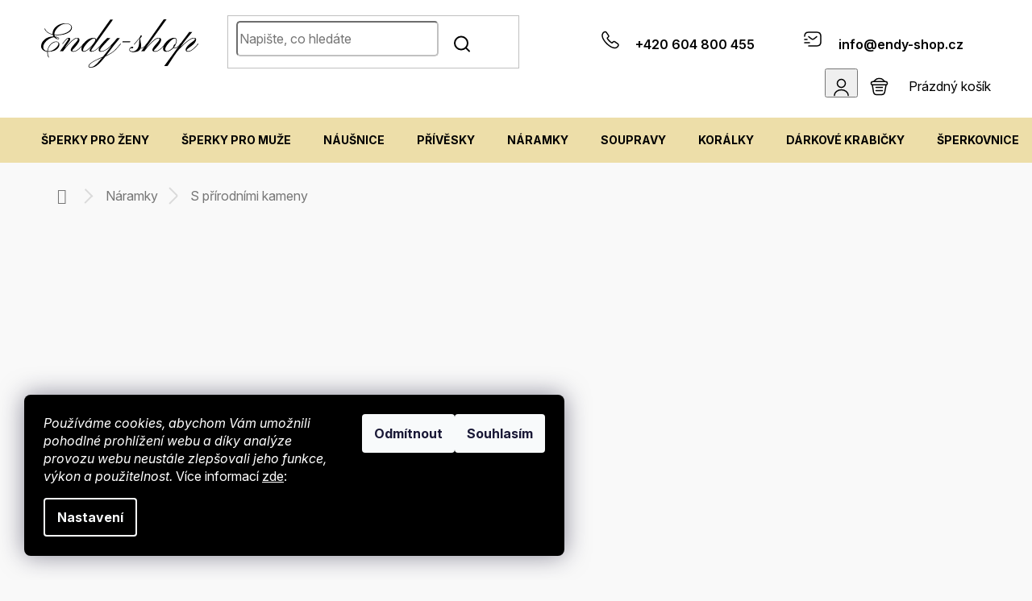

--- FILE ---
content_type: text/html; charset=utf-8
request_url: https://www.endy-shop.cz/s-prirodnimi-kameny-3/
body_size: 39604
content:
<!doctype html><html lang="cs" dir="ltr" class="header-background-light external-fonts-loaded"><head><meta charset="utf-8" /><meta name="viewport" content="width=device-width,initial-scale=1" /><title>S PŘÍRODNÍMI KAMENY - Endy-shop.cz</title><link rel="preconnect" href="https://cdn.myshoptet.com" /><link rel="dns-prefetch" href="https://cdn.myshoptet.com" /><link rel="preload" href="https://cdn.myshoptet.com/prj/dist/master/cms/libs/jquery/jquery-1.11.3.min.js" as="script" /><link href="https://cdn.myshoptet.com/prj/dist/master/cms/templates/frontend_templates/shared/css/font-face/roboto.css" rel="stylesheet"><link href="https://cdn.myshoptet.com/prj/dist/master/shop/dist/font-shoptet-11.css.62c94c7785ff2cea73b2.css" rel="stylesheet"><script>
dataLayer = [];
dataLayer.push({'shoptet' : {
    "pageId": 2089,
    "pageType": "category",
    "currency": "CZK",
    "currencyInfo": {
        "decimalSeparator": ",",
        "exchangeRate": 1,
        "priceDecimalPlaces": 2,
        "symbol": "K\u010d",
        "symbolLeft": 0,
        "thousandSeparator": " "
    },
    "language": "cs",
    "projectId": 135278,
    "category": {
        "guid": "47a2e155-3077-11ee-9219-ce12b750376e",
        "path": "N\u00c1RAMKY | S P\u0158\u00cdRODN\u00cdMI KAMENY",
        "parentCategoryGuid": "c56aae74-e1d7-11ed-8eb3-0cc47a6c92bc"
    },
    "cartInfo": {
        "id": null,
        "freeShipping": false,
        "freeShippingFrom": 1500,
        "leftToFreeGift": {
            "formattedPrice": "0 K\u010d",
            "priceLeft": 0
        },
        "freeGift": false,
        "leftToFreeShipping": {
            "priceLeft": 1500,
            "dependOnRegion": 0,
            "formattedPrice": "1 500 K\u010d"
        },
        "discountCoupon": [],
        "getNoBillingShippingPrice": {
            "withoutVat": 0,
            "vat": 0,
            "withVat": 0
        },
        "cartItems": [],
        "taxMode": "ORDINARY"
    },
    "cart": [],
    "customer": {
        "priceRatio": 1,
        "priceListId": 1,
        "groupId": null,
        "registered": false,
        "mainAccount": false
    }
}});
dataLayer.push({'cookie_consent' : {
    "marketing": "denied",
    "analytics": "denied"
}});
document.addEventListener('DOMContentLoaded', function() {
    shoptet.consent.onAccept(function(agreements) {
        if (agreements.length == 0) {
            return;
        }
        dataLayer.push({
            'cookie_consent' : {
                'marketing' : (agreements.includes(shoptet.config.cookiesConsentOptPersonalisation)
                    ? 'granted' : 'denied'),
                'analytics': (agreements.includes(shoptet.config.cookiesConsentOptAnalytics)
                    ? 'granted' : 'denied')
            },
            'event': 'cookie_consent'
        });
    });
});
</script>

<!-- Google Tag Manager -->
<script>(function(w,d,s,l,i){w[l]=w[l]||[];w[l].push({'gtm.start':
new Date().getTime(),event:'gtm.js'});var f=d.getElementsByTagName(s)[0],
j=d.createElement(s),dl=l!='dataLayer'?'&l='+l:'';j.async=true;j.src=
'https://www.googletagmanager.com/gtm.js?id='+i+dl;f.parentNode.insertBefore(j,f);
})(window,document,'script','dataLayer','GTM-T92RNZM');</script>
<!-- End Google Tag Manager -->

<meta property="og:type" content="website"><meta property="og:site_name" content="endy-shop.cz"><meta property="og:url" content="https://www.endy-shop.cz/s-prirodnimi-kameny-3/"><meta property="og:title" content="S PŘÍRODNÍMI KAMENY - Endy-shop.cz"><meta name="author" content="Endy-shop.cz"><meta name="web_author" content="Shoptet.cz"><meta name="dcterms.rightsHolder" content="www.endy-shop.cz"><meta name="robots" content="index,follow"><meta property="og:image" content="https://cdn.myshoptet.com/usr/www.endy-shop.cz/user/logos/endy-shop_logo-1.svg?t=1768944805"><meta property="og:description" content="S PŘÍRODNÍMI KAMENY, Endy-shop.cz"><meta name="description" content="S PŘÍRODNÍMI KAMENY, Endy-shop.cz"><style>:root {--color-primary: #000000;--color-primary-h: 0;--color-primary-s: 0%;--color-primary-l: 0%;--color-primary-hover: #000000;--color-primary-hover-h: 0;--color-primary-hover-s: 0%;--color-primary-hover-l: 0%;--color-secondary: #d3c48d;--color-secondary-h: 47;--color-secondary-s: 44%;--color-secondary-l: 69%;--color-secondary-hover: #CBAC3E;--color-secondary-hover-h: 47;--color-secondary-hover-s: 58%;--color-secondary-hover-l: 52%;--color-tertiary: #CBAC3E;--color-tertiary-h: 47;--color-tertiary-s: 58%;--color-tertiary-l: 52%;--color-tertiary-hover: #d3c48d;--color-tertiary-hover-h: 47;--color-tertiary-hover-s: 44%;--color-tertiary-hover-l: 69%;--color-header-background: #ffffff;--template-font: "Roboto";--template-headings-font: "Roboto";--header-background-url: none;--cookies-notice-background: #1A1937;--cookies-notice-color: #F8FAFB;--cookies-notice-button-hover: #f5f5f5;--cookies-notice-link-hover: #27263f;--templates-update-management-preview-mode-content: "Náhled aktualizací šablony je aktivní pro váš prohlížeč."}</style>
    
    <link href="https://cdn.myshoptet.com/prj/dist/master/shop/dist/main-11.less.5a24dcbbdabfd189c152.css" rel="stylesheet" />
        
    <script>var shoptet = shoptet || {};</script>
    <script src="https://cdn.myshoptet.com/prj/dist/master/shop/dist/main-3g-header.js.05f199e7fd2450312de2.js"></script>
<!-- User include --><!-- api 426(80) html code header -->
<link rel="stylesheet" href="https://cdn.myshoptet.com/usr/api2.dklab.cz/user/documents/_doplnky/navstivene/135278/16/135278_16.css" type="text/css" /><style> :root { --dklab-lastvisited-background-color: #E4FFFC; } </style>
<!-- api 428(82) html code header -->
<link rel="stylesheet" href="https://cdn.myshoptet.com/usr/api2.dklab.cz/user/documents/_doplnky/oblibene/135278/16/135278_16.css" type="text/css" /><style>
        :root {
            --dklab-favourites-flag-color: #E91B7D;
            --dklab-favourites-flag-text-color: #FFFFFF;
            --dklab-favourites-add-text-color: #000000;            
            --dklab-favourites-remove-text-color: #E91B7D;            
            --dklab-favourites-add-text-detail-color: #E91B7D;            
            --dklab-favourites-remove-text-detail-color: #000000;            
            --dklab-favourites-header-icon-color: #E91B7D;            
            --dklab-favourites-counter-color: #E91B7D;            
        } </style>
<!-- api 706(352) html code header -->
<link rel="stylesheet" href="https://cdn.myshoptet.com/usr/api2.dklab.cz/user/documents/_doplnky/zalozky/135278/971/135278_971.css" type="text/css" /><style>
        :root {
            
        }
        </style>
<!-- api 709(355) html code header -->
<script>
  const PWJS = {};
</script>

<script src=https://app.productwidgets.cz/pwjs.js></script>


  <script>
    document.addEventListener('DOMContentLoaded', () => {
      if(window.dataLayer && dataLayer[0].shoptet.pageType === 'article') {
        PWJS['LinkPopup'] = {
          display: function(event) {
            let href = event.target.closest('a').href;
            let markup = PWJS.LinkPopup.elements[href];

            if(markup) {
              markup.style.display = 'block';
              markup.style.top = (event.pageY - 30) + "px";
              markup.style.left = (event.pageX + 30) + "px";
            }
          },
          move: function(event) {
            let href = event.target.closest('a').href;
            let markup = PWJS.LinkPopup.elements[href];

            if(markup) {
              markup.style.top = (event.pageY - 30) + "px";
              markup.style.left = (event.pageX + 30) + "px";
            }
          },
          remove: function(event) {
            let href = event.target.closest('a').href;
            let markup = PWJS.LinkPopup.elements[href];

            if(markup) {
              markup.style.display = 'none';
            }
          },

          elements: {},
          request: function(href) {
            fetch(`https://app.productwidgets.cz/p?uri=${href}`, {
              method: 'GET',
              headers: {
                'Content-Type': 'application/json',
                'Accept': 'application/json'
              }
            }).then(async (data) => {
              if (data.ok) {
                template = (await data.json())['markup'];
                let element = document.createElement('div');
                element.style.display = 'none';
                element.style.position = 'absolute';
                element.style.zIndex = 3;
                let shadow = element.attachShadow({ mode: 'open' });
                shadow.innerHTML = template;
                document.querySelector("body").insertAdjacentElement('beforeend', element);
                PWJS.LinkPopup.elements[href] = element;
              }
            })
          }
        };

        let links = document.querySelectorAll('.news-item-detail a');
        links.forEach(link => {
          if (link.href) {
            linkOrigin = (new URL(link.href)).origin;
            let sameOriginLink = linkOrigin == window.origin;

            if (sameOriginLink && link.querySelectorAll('img').length === 0) {
              PWJS.LinkPopup.request(link.href);
              link.addEventListener('mouseover', (event) => PWJS.LinkPopup.display(event));
              link.addEventListener('mousemove', (event) => PWJS.LinkPopup.move(event));
              link.addEventListener('mouseleave', (event) => PWJS.LinkPopup.remove(event));
            }
          }
        })
      }
    });
  </script>

<!-- api 1884(1449) html code header -->
<style>.style-1, .style-2, .style-3 {  --shk-promo-status-active-bg: #04b40b;--shk-promo-status-active-c: #ffffff;--shk-promo-status-error-bg: #b90b0b;--shk-promo-status-error-c: #ffffff;--shk-promo-status-preactive-bg: #e39301;--shk-promo-status-preactive-c: #ffffff;--shk-promo-border-r: 5px;}.style-1 {  --shk-promo-g-border-c:#b7d6e2;--shk-promo-g-bg:#f9efcd;--shk-promo-g-c:#000000;--shk-promo-g-head-c:#044b67;--shk-promo-g-head-bg:#b7d6e2;--shk-promo-g-price-c:#e92424;--shk-promo-g-normal-price-c:#000000;--shk-promo-g-discount-bg:#ffe0e0;--shk-promo-g-discount-c:#e92424;--shk-promo-g-countdown-c:#000000;--shk-promo-g-countdown-bg:#ffffff;--shk-promo-g-countdown-num-c:#e92424;--shk-promo-g-free-shipping-c:#008605;--shk-promo-g-code-bg:#ffffff;--shk-promo-g-code-bg-hover:#ffffff;--shk-promo-g-code-c:#000000;--shk-promo-g-code-c-hover:#2e7e9e;--shk-promo-g-code-border-c:#b7d6e2;--shk-promo-g-code-border-c-hover:#b7d6e2;--shk-promo-g-code-used-opacity:0.8;--shk-promo-g-button-add-bg:#008c06;--shk-promo-g-button-add-bg-hover:#007006;--shk-promo-g-button-add-c:#ffffff;--shk-promo-g-button-add-c-hover:#ffffff;--shk-promo-g-button-change-bg:#008c06;--shk-promo-g-button-change-bg-hover:#007006;--shk-promo-g-button-change-c:#ffffff;--shk-promo-g-button-change-c-hover:#ffffff;--shk-promo-g-button-remove-bg:#8c1700;--shk-promo-g-button-remove-bg-hover:#641100;--shk-promo-g-button-remove-c:#ffffff;--shk-promo-g-button-remove-c-hover:#ffffff;--shk-promo-d-border-c:#e3d4a6;--shk-promo-d-bg:#f9f1d7;--shk-promo-d-c:#000000;--shk-promo-d-head-c:#6f5402;--shk-promo-d-head-bg:#e3d4a6;--shk-promo-d-price-c:#e92424;--shk-promo-d-normal-price-c:#000000;--shk-promo-d-discount-bg:#ffe0e0;--shk-promo-d-discount-c:#e92424;--shk-promo-d-countdown-c:#000000;--shk-promo-d-countdown-bg:#ffffff;--shk-promo-d-countdown-num-c:#e92424;--shk-promo-d-free-shipping-c:#008605;--shk-promo-d-code-bg:#ffffff;--shk-promo-d-code-bg-hover:#ffffff;--shk-promo-d-code-c:#000000;--shk-promo-d-code-c-hover:#a2852d;--shk-promo-d-code-border-c:#e3d4a6;--shk-promo-d-code-border-c-hover:#e3d4a6;--shk-promo-d-code-used-opacity:0.8;--shk-promo-d-button-add-bg:#008c06;--shk-promo-d-button-add-bg-hover:#007006;--shk-promo-d-button-add-c:#ffffff;--shk-promo-d-button-add-c-hover:#ffffff;--shk-promo-d-button-change-bg:#008c06;--shk-promo-d-button-change-bg-hover:#007006;--shk-promo-d-button-change-c:#ffffff;--shk-promo-d-button-change-c-hover:#ffffff;--shk-promo-d-button-remove-bg:#8c1700;--shk-promo-d-button-remove-bg-hover:#641100;--shk-promo-d-button-remove-c:#ffffff;--shk-promo-d-button-remove-c-hover:#ffffff;}.style-2 {  --shk9-g-2-border-c:#ffd538;--shk9-g-2-bg:#fff9d7;--shk9-g-2-c:#000000;--shk9-g-2-head-c:#000000;--shk9-g-2-head-bg:#ffd538;--shk9-g-2-box-c:#000000;--shk9-g-2-box-bg:#ffd538;--shk9-g-2-price-c:#bc0000;--shk9-g-2-normal-price-c:#A4A4A4;--shk9-g-2-discount-bg:#ffd538;--shk9-g-2-discount-c:#bc0000;--shk9-g-2-discount-c-2:#bc0000;--shk9-g-2-countdown-c:#000000;--shk9-g-2-countdown-bg:#ffffff;--shk9-g-2-countdown-border-c:#ffd538;--shk9-g-2-countdown-num-c:#000000;--shk9-g-2-free-shipping-c:#6d8205;--shk9-g-2-free-shipping-c-2:#6d8205;--shk9-g-2-code-bg:#ffffff;--shk9-g-2-code-bg-hover:#ffffff;--shk9-g-2-code-c:#000000;--shk9-g-2-code-c-hover:#000000;--shk9-g-2-code-border-c:#000000;--shk9-g-2-code-border-c-hover:#000000;--shk9-g-2-code-used-opacity:0.8;--shk9-g-2-button-add-c:#000000;--shk9-g-2-button-add-c-hover:#000000;--shk9-g-2-button-change-c:#000000;--shk9-g-2-button-change-c-hover:#000000;--shk9-g-2-button-remove-c:#000000;--shk9-g-2-button-remove-c-hover:#000000;--shk9-d-2-border-c:#00275b;--shk9-d-2-bg:#ecf5fe;--shk9-d-2-c:#00275b;--shk9-d-2-head-c:#ffffff;--shk9-d-2-head-bg:#00275b;--shk9-d-2-box-c:#ffffff;--shk9-d-2-box-bg:#00275B;--shk9-d-2-price-c:#00275b;--shk9-d-2-normal-price-c:#A4A4A4;--shk9-d-2-discount-bg:#00275b;--shk9-d-2-discount-c:#ffffff;--shk9-d-2-discount-c-2:#ffffff;--shk9-d-2-countdown-c:#00275b;--shk9-d-2-countdown-bg:#ffffff;--shk9-d-2-countdown-border-c:#00275b;--shk9-d-2-countdown-num-c:#00275b;--shk9-d-2-free-shipping-c:#00275b;--shk9-d-2-free-shipping-c-2:#00275b;--shk9-d-2-code-bg:#ffffff;--shk9-d-2-code-bg-hover:#ffffff;--shk9-d-2-code-c:#000000;--shk9-d-2-code-c-hover:#000000;--shk9-d-2-code-border-c:#00275B;--shk9-d-2-code-border-c-hover:#00275B;--shk9-d-2-code-used-opacity:0.8;--shk9-d-2-button-add-c:#00275b;--shk9-d-2-button-add-c-hover:#00275b;--shk9-d-2-button-change-c:#00275b;--shk9-d-2-button-change-c-hover:#00275b;--shk9-d-2-button-remove-c:#00275b;--shk9-d-2-button-remove-c-hover:#00275b;}.style-3 {  --shk9-g-3-box-bg:#f1f1f1;--shk9-g-3-box-bc:#f1f1f1;--shk9-g-3-mt-c:#666666;--shk9-g-3-header-bg:#b5b6af;--shk9-g-3-header-bc:#f1f1f1;--shk9-g-3-header-c:#414141;--shk9-g-3-discount-c:#bf1515;--shk9-g-3-discount-c-2:#bf1515;--shk9-g-3-discount-bg:#f1f1f1;--shk9-g-3-old-price-c:#666666;--shk9-g-3-promo-price-c:#333333;--shk9-g-3-pi-bc:#000000;--shk9-g-3-pi-bg:#ffffff;--shk9-g-3-pi-label-c:#000000;--shk9-g-3-pc-bg:#ffdf4f;--shk9-g-3-pc-c:#000000;--shk9-g-3-pc-bg-h:#ffdf4f;--shk9-g-3-pc-c-h:#000000;--shk9-g-3-fs-c:#0a7c07;--shk9-g-3-b-add-c:#000000;--shk9-g-3-b-add-c-h:#000000;--shk9-g-3-b-change-c:#000000;--shk9-g-3-b-change-c-h:#000000;--shk9-g-3-b-remove-c:#000000;--shk9-g-3-b-remove-c-h:#000000;--shk9-g-3-cd-bg:#f2e091;--shk9-g-3-cd-c:#1c1c1c;--shk9-g-3-cd-num-c:#1c1c1c;--shk9-d-3-box-bg:#f1f1f1;--shk9-d-3-box-bc:#f1f1f1;--shk9-d-3-mt-c:#666666;--shk9-d-3-header-bg:#e0e0e0;--shk9-d-3-header-bc:#f1f1f1;--shk9-d-3-header-c:#414141;--shk9-d-3-discount-c:#bf1515;--shk9-d-3-discount-c-2:#bf1515;--shk9-d-3-discount-bg:#f1f1f1;--shk9-d-3-old-price-c:#666666;--shk9-d-3-promo-price-c:#333333;--shk9-d-3-pi-bc:#000000;--shk9-d-3-pi-bg:#ffffff;--shk9-d-3-pi-label-c:#000000;--shk9-d-3-pc-bg:#ffdf4f;--shk9-d-3-pc-c:#000000;--shk9-d-3-pc-bg-h:#ffdf4f;--shk9-d-3-pc-c-h:#000000;--shk9-d-3-fs-c:#0a7c07;--shk9-d-3-b-add-c:#000000;--shk9-d-3-b-add-c-h:#000000;--shk9-d-3-b-change-c:#000000;--shk9-d-3-b-change-c-h:#000000;--shk9-d-3-b-remove-c:#000000;--shk9-d-3-b-remove-c-h:#000000;--shk9-d-3-cd-bg:#ffdf4f;--shk9-d-3-cd-c:#1c1c1c;--shk9-d-3-cd-num-c:#1c1c1c;} .flag.flag-promo-extra-sleva, .pr-list-flag-promo-extra-sleva, .bool-promo-extra-sleva, .flag.flag-promo-unikatni-sleva, .pr-list-flag-promo-unikatni-sleva, .bool-promo-unikatni-sleva {--shk-promo-flag-extra-bg: #f7dede;--shk-promo-flag-extra-c: #080808;--shk-promo-flag-uni-bg: #cc0380;--shk-promo-flag-uni-c: #ffffff;} </style>
<!-- service 659(306) html code header -->
<link rel="stylesheet" type="text/css" href="https://cdn.myshoptet.com/usr/fvstudio.myshoptet.com/user/documents/showmore/fv-studio-app-showmore.css?v=21.10.1">

<!-- service 1275(892) html code header -->
<link rel="stylesheet" href="https://cdn.myshoptet.com/usr/apollo.jakubtursky.sk/user/documents/assets/kategorie/main.css?v=15">
<!-- service 1462(1076) html code header -->
<link rel="stylesheet" href="https://cdn.myshoptet.com/usr/webotvurci.myshoptet.com/user/documents/plugin-product-interconnection/css/all.min.css?v=27"> 
<!-- service 1472(1086) html code header -->
<link rel="stylesheet" href="https://cdn.myshoptet.com/usr/apollo.jakubtursky.sk/user/documents/assets/sipky/main.css?v=19">
<!-- service 1603(1193) html code header -->
<style>
.mobile .p-thumbnail:not(.highlighted):hover::before {
    opacity: 0 !important;
}
</style>
<!-- service 1884(1449) html code header -->
<link rel="stylesheet" href="https://cdn.myshoptet.com/addons/shop-factory-doplnky-FE/dynamicke-akce-a-slevy/styles.header.min.css?b13ae9629b3d95c3a77a961f006a4683fecadb46">
<!-- service 2065(1618) html code header -->
<link rel="stylesheet" href="https://cdn.myshoptet.com/addons/dominikmartini/blog_plus/styles.header.min.css?aedfac0413bd4080d78f101490c6910314848f14">
<!-- service 425(79) html code header -->
<style>
.hodnoceni:before{content: "Jak o nás mluví zákazníci";}
.hodnoceni.svk:before{content: "Ako o nás hovoria zákazníci";}
.hodnoceni.hun:before{content: "Mit mondanak rólunk a felhasználók";}
.hodnoceni.pl:before{content: "Co mówią o nas klienci";}
.hodnoceni.eng:before{content: "Customer reviews";}
.hodnoceni.de:before{content: "Was unsere Kunden über uns denken";}
.hodnoceni.ro:before{content: "Ce spun clienții despre noi";}
.hodnoceni{margin: 20px auto;}
body:not(.paxio-merkur):not(.venus):not(.jupiter) .hodnoceni .vote-wrap {border: 0 !important;width: 24.5%;flex-basis: 25%;padding: 10px 20px !important;display: inline-block;margin: 0;vertical-align: top;}
.multiple-columns-body #content .hodnoceni .vote-wrap {width: 49%;flex-basis: 50%;}
.hodnoceni .votes-wrap {display: block; border: 1px solid #f7f7f7;margin: 0;width: 100%;max-width: none;padding: 10px 0; background: #fff;}
.hodnoceni .vote-wrap:nth-child(n+5){display: none !important;}
.hodnoceni:before{display: block;font-size: 18px;padding: 10px 20px;background: #fcfcfc;}
.sidebar .hodnoceni .vote-pic, .sidebar .hodnoceni .vote-initials{display: block;}
.sidebar .hodnoceni .vote-wrap, #column-l #column-l-in .hodnoceni .vote-wrap {width: 100% !important; display: block;}
.hodnoceni > a{display: block;text-align: right;padding-top: 6px;}
.hodnoceni > a:after{content: "››";display: inline-block;margin-left: 2px;}
.sidebar .hodnoceni:before, #column-l #column-l-in .hodnoceni:before {background: none !important; padding-left: 0 !important;}
.template-10 .hodnoceni{max-width: 952px !important;}
.page-detail .hodnoceni > a{font-size: 14px;}
.page-detail .hodnoceni{margin-bottom: 30px;}
@media screen and (min-width: 992px) and (max-width: 1199px) {
.hodnoceni .vote-rating{display: block;}
.hodnoceni .vote-time{display: block;margin-top: 3px;}
.hodnoceni .vote-delimeter{display: none;}
}
@media screen and (max-width: 991px) {
body:not(.paxio-merkur):not(.venus):not(.jupiter) .hodnoceni .vote-wrap {width: 49%;flex-basis: 50%;}
.multiple-columns-body #content .hodnoceni .vote-wrap {width: 99%;flex-basis: 100%;}
}
@media screen and (max-width: 767px) {
body:not(.paxio-merkur):not(.venus):not(.jupiter) .hodnoceni .vote-wrap {width: 99%;flex-basis: 100%;}
}
.home #main-product .hodnoceni{margin: 0 0 60px 0;}
.hodnoceni .votes-wrap.admin-response{display: none !important;}
.hodnoceni .vote-pic {width: 100px;}
.hodnoceni .vote-delimeter{display: none;}
.hodnoceni .vote-rating{display: block;}
.hodnoceni .vote-time {display: block;margin-top: 5px;}
@media screen and (min-width: 768px){
.template-12 .hodnoceni{max-width: 747px; margin-left: auto; margin-right: auto;}
}
@media screen and (min-width: 992px){
.template-12 .hodnoceni{max-width: 972px;}
}
@media screen and (min-width: 1200px){
.template-12 .hodnoceni{max-width: 1418px;}
}
.template-14 .hodnoceni .vote-initials{margin: 0 auto;}
.vote-pic img::before {display: none;}
.hodnoceni + .hodnoceni {display: none;}
</style>
<!-- service 428(82) html code header -->
<style>
@font-face {
    font-family: 'oblibene';
    src:  url('https://cdn.myshoptet.com/usr/api2.dklab.cz/user/documents/_doplnky/oblibene/font/oblibene.eot?v1');
    src:  url('https://cdn.myshoptet.com/usr/api2.dklab.cz/user/documents/_doplnky/oblibene/font/oblibene.eot?v1#iefix') format('embedded-opentype'),
    url('https://cdn.myshoptet.com/usr/api2.dklab.cz/user/documents/_doplnky/oblibene/font/oblibene.ttf?v1') format('truetype'),
    url('https://cdn.myshoptet.com/usr/api2.dklab.cz/user/documents/_doplnky/oblibene/font/oblibene.woff?v1') format('woff'),
    url('https://cdn.myshoptet.com/usr/api2.dklab.cz/user/documents/_doplnky/oblibene/font/oblibene.svg?v1') format('svg');
    font-weight: normal;
    font-style: normal;
}
</style>
<script>
var dklabFavIndividual;
</script>
<!-- service 1108(732) html code header -->
<style>
.faq-item label::before{display: none !important;}
.faq-item label + div{display: none;}
.faq-item input:checked + label + div{display: block;padding: 0 20px;}
.faq-item{border: 1px solid #dadada;margin-bottom: 12px;}
.faq-item label{margin: 0 !important;cursor: pointer;padding: 16px 52px 16px 20px !important;width: 100%;color: #222 !important;background-color: #fff;font-size: 20px;position: relative !important;display: inline-block;}
.faq-item:hover{box-shadow: 0 0 10px rgba(0,0,0,0.1);}
.faq-item label::after{content: "\e911" !important;font-family: shoptet !important;right: 20px;position: absolute !important;line-height: 1 !important;font-size: 14px !important;top: 50% !important;margin-top: -8px;-webkit-transform: rotate(180deg) !important;transform: rotate(180deg) !important;background: none !important;color: #222 !important;left: auto !important;}
.faq-item input:checked + label::after{-webkit-transform: rotate(0deg) !important;transform: rotate(0deg) !important;}
.faq-item:not(.not-last){margin-bottom: 12px;}
.faq-item input{display: none;}

body.template-04 .faq-item label::after {content: "\e620" !important;}
</style>
<!-- service 1709(1293) html code header -->
<style>
.shkRecapImgExtension {
    float: left;
    width: 50px;
    margin-right: 6px;
    margin-bottom: 2px;
}
.shkRecapImgExtension:not(:nth-of-type(1)) {
  display: none;
}

@media only screen and (max-width: 1200px) and (min-width: 992px) {
    .shkRecapImgExtension {
        width: 38px;
    }
    .template-13 .shkRecapImgExtension {
        margin-right: 0;
        margin-bottom: 5px;
        width: 100%;
    }
}
@media only screen and (max-width: 360px) {
	.shkRecapImgExtension {
        width: 38px;
    }
}
.template-08 #checkout-recapitulation a,
.template-06 #checkout-recapitulation a {
	display: inline;
}
@media only screen and (max-width: 760px) and (min-width: 640px) {
	.template-08 .shkRecapImgExtension {
		margin-right: 0;
        margin-bottom: 5px;
        width: 100%;
	}
  .template-08 #checkout-recapitulation a {
  	display: inline-block;
  }
}

@media only screen and (max-width: 992px) and (min-width: 640px) {
    .template-05 .shkRecapImgExtension,
    .template-04 .shkRecapImgExtension {
        width: 38px;
    }
}
</style>
<!-- service 1908(1473) html code header -->
<script type="text/javascript">
    var eshop = {
        'host': 'www.endy-shop.cz',
        'projectId': 135278,
        'template': 'Classic',
        'lang': 'cs',
    };
</script>

<link href="https://cdn.myshoptet.com/usr/honzabartos.myshoptet.com/user/documents/style.css?v=292" rel="stylesheet"/>
<script src="https://cdn.myshoptet.com/usr/honzabartos.myshoptet.com/user/documents/script.js?v=298" type="text/javascript"></script>

<style>
.up-callout {
    background-color: rgba(33, 150, 243, 0.1); /* Soft info blue with transparency */
    border: 1px solid rgba(33, 150, 243, 0.3); /* Subtle blue border */
    border-radius: 8px; /* Rounded corners */
    padding: 15px 20px; /* Comfortable padding */
    box-shadow: 0 2px 5px rgba(0, 0, 0, 0.1); /* Subtle shadow for depth */
    max-width: 600px; /* Optional: Limits width for readability */
    margin: 20px auto; /* Centers the box with some spacing */
}

.up-callout p {
    margin: 0; /* Removes default paragraph margin */
    color: #333; /* Dark text for contrast */
    font-size: 16px; /* Readable font size */
    line-height: 1.5; /* Improves readability */
}
</style>
<!-- project html code header -->
<meta name="google-site-verification" content="tA2v6LgMO7AMuBj9GhL_IbHGDPcmImh-4_wDGSMmF5A" />
<link rel="preconnect" href="https://fonts.googleapis.com">
<link rel="preconnect" href="https://fonts.gstatic.com" crossorigin>
<link href="https://fonts.googleapis.com/css2?family=Inter:ital,opsz,wght@0,14..32,100..900;1,14..32,100..900&display=swap" rel="stylesheet">
<link href="https://fonts.googleapis.com/css2?family=DM+Serif+Display:ital@0;1&display=swap" rel="stylesheet">
<link rel="stylesheet" type="text/css" href="https://cdn.jsdelivr.net/npm/slick-carousel@1.8.1/slick/slick.css"/>
<link id='endyShopCSS' href="https://cdn.myshoptet.com/usr/www.endy-shop.cz/user/documents/soubory/endyshop.css?v=301" rel="stylesheet" />

<style>

:root {
/* Nastavenie štýlov, farieb*/
--border-radius-top-category: 10px;
--color-top-category-black: #666666;
--color-top-category-black-hover: #333333;
--color-top-category-gray: #b2b2b2;
--border-color-top-category: #e2e2e2;
--background-color-menu-style-1-top-category: #fbfbfb;
--background-color-arrow-top-category: #f1f1f1;
--background-color-arrow-top-category-hover: #e2e2e2;
--background-color-slider-style-1-top-category: #e2e2e2;
--background-color-slider-style-1-top-category-hover: var(--color-primary);
--color-slider-style-1-top-category: #666666;
--color-slider-style-1-top-category-hover: #ffffff;
}

.blog-hp {
    display: none;
}

.infoikony {
    padding: 18px !important;
    margin-top: 20px !important;
}
@media (max-width: 768px) {
  .infoikony .infoikona .fas {
    font-size: 3rem !important;
    padding-left: 0px !important;
  }
  .infoikony .infoikona {
    padding: 0px !important;
  }
}
#header {
  transition: top 0.3s;
}

.type-index #content, .type-category #content {
display: flex;
flex-direction: column;
}
.category-perex {
order: -1;
}

.c-product-interconnection-detail-params__products span[class^=item-type] {
	width: 50px;
	height: 50px;
}

.c-product-interconnection-detail-params.is-template--Classic .c-product-interconnection-detail-params__type {
	color: #000;
}

</style>

<!-- ToolTip text //-->
<style type="text/css">
  body.in-krok-1 .question-tooltip {display: none;}
  .tooltiptext {margin-top: -10px; padding-left: 21px; font-size: smaller;}
.welcome div, .welcome h1 {max-width:unset;}
.payment-shipping-price { width: 90px;}
</style>

<!-- Štefan Mazáň -->
<style>
.in-kosik .cart-table .availability-amount,
body:not(.in-potreby-pro-klenotniky):not(.in-predkladaci-plata):not(.in-stojany-a-aranzery):not(.in-cenovky--etikety):not(.in-merici-pomucky):not(.in-ostatni) .product .p .availability-amount { display: none; }

.in-potreby-pro-klenotniky .product .p .availability-amount,
.in-predkladaci-plata .product .p .availability-amount,
.in-stojany-a-aranzery .product .p .availability-amount,
.in-cenovky--etikety .product .p .availability-amount,
.in-merici-pomucky .product .p .availability-amount,
.in-ostatni .product .p .availability-amount {
	display: inline-block !important;
}
</style>

<style>
@media (max-width: 767px) {
  .top-navigation-contacts {
		display:none !important;
  }
  
  .navigation-in ul li a {
  	display:flex;
    justify-content: space-between;
    align-items: center;
  }
  
  .navigation-in ul li a .submenu-arrow {
  	padding: 5px 20px !important;
  }
}
.add-to-cart .quantity {
    border-bottom-right-radius: 15px;
    border-top-right-radius: 15px;
}
</style>


<!-- jg-media.eu upravy -->
<link href="https://cdn.myshoptet.com/usr/www.endy-shop.cz/user/documents/jgm-upravy/style.css?v=1.0.4" rel="stylesheet" />


<!-- /User include --><link rel="shortcut icon" href="/favicon.ico" type="image/x-icon" /><link rel="canonical" href="https://www.endy-shop.cz/s-prirodnimi-kameny-3/" />    <!-- Global site tag (gtag.js) - Google Analytics -->
    <script async src="https://www.googletagmanager.com/gtag/js?id=G-RZ53EGBE6G"></script>
    <script>
        
        window.dataLayer = window.dataLayer || [];
        function gtag(){dataLayer.push(arguments);}
        

                    console.debug('default consent data');

            gtag('consent', 'default', {"ad_storage":"denied","analytics_storage":"denied","ad_user_data":"denied","ad_personalization":"denied","wait_for_update":500});
            dataLayer.push({
                'event': 'default_consent'
            });
        
        gtag('js', new Date());

                gtag('config', 'UA-57723668-1', { 'groups': "UA" });
        
                gtag('config', 'G-RZ53EGBE6G', {"groups":"GA4","send_page_view":false,"content_group":"category","currency":"CZK","page_language":"cs"});
        
                gtag('config', 'AW-986375793');
        
        
        
        
        
                    gtag('event', 'page_view', {"send_to":"GA4","page_language":"cs","content_group":"category","currency":"CZK"});
        
        
        
        
        
        
        
        
        
        
        
        
        
        document.addEventListener('DOMContentLoaded', function() {
            if (typeof shoptet.tracking !== 'undefined') {
                for (var id in shoptet.tracking.bannersList) {
                    gtag('event', 'view_promotion', {
                        "send_to": "UA",
                        "promotions": [
                            {
                                "id": shoptet.tracking.bannersList[id].id,
                                "name": shoptet.tracking.bannersList[id].name,
                                "position": shoptet.tracking.bannersList[id].position
                            }
                        ]
                    });
                }
            }

            shoptet.consent.onAccept(function(agreements) {
                if (agreements.length !== 0) {
                    console.debug('gtag consent accept');
                    var gtagConsentPayload =  {
                        'ad_storage': agreements.includes(shoptet.config.cookiesConsentOptPersonalisation)
                            ? 'granted' : 'denied',
                        'analytics_storage': agreements.includes(shoptet.config.cookiesConsentOptAnalytics)
                            ? 'granted' : 'denied',
                                                                                                'ad_user_data': agreements.includes(shoptet.config.cookiesConsentOptPersonalisation)
                            ? 'granted' : 'denied',
                        'ad_personalization': agreements.includes(shoptet.config.cookiesConsentOptPersonalisation)
                            ? 'granted' : 'denied',
                        };
                    console.debug('update consent data', gtagConsentPayload);
                    gtag('consent', 'update', gtagConsentPayload);
                    dataLayer.push(
                        { 'event': 'update_consent' }
                    );
                }
            });
        });
    </script>
</head><body class="desktop id-2089 in-s-prirodnimi-kameny-3 template-11 type-category one-column-body columns-mobile-2 columns-4 ums_forms_redesign--off ums_a11y_category_page--on ums_discussion_rating_forms--off ums_flags_display_unification--on ums_a11y_login--on mobile-header-version-0"><noscript>
    <style>
        #header {
            padding-top: 0;
            position: relative !important;
            top: 0;
        }
        .header-navigation {
            position: relative !important;
        }
        .overall-wrapper {
            margin: 0 !important;
        }
        body:not(.ready) {
            visibility: visible !important;
        }
    </style>
    <div class="no-javascript">
        <div class="no-javascript__title">Musíte změnit nastavení vašeho prohlížeče</div>
        <div class="no-javascript__text">Podívejte se na: <a href="https://www.google.com/support/bin/answer.py?answer=23852">Jak povolit JavaScript ve vašem prohlížeči</a>.</div>
        <div class="no-javascript__text">Pokud používáte software na blokování reklam, může být nutné povolit JavaScript z této stránky.</div>
        <div class="no-javascript__text">Děkujeme.</div>
    </div>
</noscript>

        <div id="fb-root"></div>
        <script>
            window.fbAsyncInit = function() {
                FB.init({
//                    appId            : 'your-app-id',
                    autoLogAppEvents : true,
                    xfbml            : true,
                    version          : 'v19.0'
                });
            };
        </script>
        <script async defer crossorigin="anonymous" src="https://connect.facebook.net/cs_CZ/sdk.js"></script><script>
var google_tag_manager_url = 'https://cxxx.affilbox.cz/konverze/aid/X/kid/Y/cena/'
+dataLayer[0]['shoptet']['order']['netto']+'/transakce/'+dataLayer[0]['shoptet']
['order']['orderNo']+'/';
document.write('<iframe src="'+google_tag_manager_url+'" 
width="1" height="1" frameborder="0" scrolling="no"></iframe>');
</script>

<!-- Google Tag Manager (noscript) -->
<noscript><iframe src="https://www.googletagmanager.com/ns.html?id=GTM-T92RNZM"
height="0" width="0" style="display:none;visibility:hidden"></iframe></noscript>
<!-- End Google Tag Manager (noscript) -->

    <div class="siteCookies siteCookies--left siteCookies--dark js-siteCookies" role="dialog" data-testid="cookiesPopup" data-nosnippet>
        <div class="siteCookies__form">
            <div class="siteCookies__content">
                <div class="siteCookies__text">
                    <span style="color: #ffffff;"><em>Používáme cookies, abychom Vám umožnili pohodlné prohlížení webu a díky analýze provozu webu neustále zlepšovali jeho funkce, výkon a použitelnost. </em>Více informací <a href="/soubory-cookies/" style="color: #ffffff;">zde</a>:</span><br /><span style="color: #000000; background-color: #ffffff;"></span>
                </div>
                <p class="siteCookies__links">
                    <button class="siteCookies__link js-cookies-settings" aria-label="Nastavení cookies" data-testid="cookiesSettings">Nastavení</button>
                </p>
            </div>
            <div class="siteCookies__buttonWrap">
                                    <button class="siteCookies__button js-cookiesConsentSubmit" value="reject" aria-label="Odmítnout cookies" data-testid="buttonCookiesReject">Odmítnout</button>
                                <button class="siteCookies__button js-cookiesConsentSubmit" value="all" aria-label="Přijmout cookies" data-testid="buttonCookiesAccept">Souhlasím</button>
            </div>
        </div>
        <script>
            document.addEventListener("DOMContentLoaded", () => {
                const siteCookies = document.querySelector('.js-siteCookies');
                document.addEventListener("scroll", shoptet.common.throttle(() => {
                    const st = document.documentElement.scrollTop;
                    if (st > 1) {
                        siteCookies.classList.add('siteCookies--scrolled');
                    } else {
                        siteCookies.classList.remove('siteCookies--scrolled');
                    }
                }, 100));
            });
        </script>
    </div>
<a href="#content" class="skip-link sr-only">Přejít na obsah</a><div class="overall-wrapper"><div class="user-action"><div class="container">
    <div class="user-action-in">
                    <div id="login" class="user-action-login popup-widget login-widget" role="dialog" aria-labelledby="loginHeading">
        <div class="popup-widget-inner">
                            <h2 id="loginHeading">Přihlášení k vašemu účtu</h2><div id="customerLogin"><form action="/action/Customer/Login/" method="post" id="formLoginIncluded" class="csrf-enabled formLogin" data-testid="formLogin"><input type="hidden" name="referer" value="" /><div class="form-group"><div class="input-wrapper email js-validated-element-wrapper no-label"><input type="email" name="email" class="form-control" autofocus placeholder="E-mailová adresa (např. jan@novak.cz)" data-testid="inputEmail" autocomplete="email" required /></div></div><div class="form-group"><div class="input-wrapper password js-validated-element-wrapper no-label"><input type="password" name="password" class="form-control" placeholder="Heslo" data-testid="inputPassword" autocomplete="current-password" required /><span class="no-display">Nemůžete vyplnit toto pole</span><input type="text" name="surname" value="" class="no-display" /></div></div><div class="form-group"><div class="login-wrapper"><button type="submit" class="btn btn-secondary btn-text btn-login" data-testid="buttonSubmit">Přihlásit se</button><div class="password-helper"><a href="/registrace/" data-testid="signup" rel="nofollow">Nová registrace</a><a href="/klient/zapomenute-heslo/" rel="nofollow">Zapomenuté heslo</a></div></div></div></form>
</div>                    </div>
    </div>

                            <div id="cart-widget" class="user-action-cart popup-widget cart-widget loader-wrapper" data-testid="popupCartWidget" role="dialog" aria-hidden="true">
    <div class="popup-widget-inner cart-widget-inner place-cart-here">
        <div class="loader-overlay">
            <div class="loader"></div>
        </div>
    </div>

    <div class="cart-widget-button">
        <a href="/kosik/" class="btn btn-conversion" id="continue-order-button" rel="nofollow" data-testid="buttonNextStep">Pokračovat do košíku</a>
    </div>
</div>
            </div>
</div>
</div><div class="top-navigation-bar" data-testid="topNavigationBar">

    <div class="container">

        <div class="top-navigation-contacts">
            <strong>Zákaznická podpora:</strong><a href="tel:+420604800455" class="project-phone" aria-label="Zavolat na +420604800455" data-testid="contactboxPhone"><span>+420 604 800 455</span></a><a href="mailto:info@endy-shop.cz" class="project-email" data-testid="contactboxEmail"><span>info@endy-shop.cz</span></a>        </div>

                            <div class="top-navigation-menu">
                <div class="top-navigation-menu-trigger"></div>
                <ul class="top-navigation-bar-menu">
                                            <li class="top-navigation-menu-item-39">
                            <a href="/obchodni-podminky/" target="blank">Všeobecné obchodní podmínky</a>
                        </li>
                                            <li class="top-navigation-menu-item-1036">
                            <a href="/reklamace/" target="blank">Reklamační řád</a>
                        </li>
                                            <li class="top-navigation-menu-item-1033">
                            <a href="/formular-pro-odstoupeni-od-smlouvy/" target="blank">Formulář pro odstoupení od smlouvy</a>
                        </li>
                                            <li class="top-navigation-menu-item-1039">
                            <a href="/reklamacni-protokol/" target="blank">Reklamační protokol</a>
                        </li>
                                            <li class="top-navigation-menu-item-1947">
                            <a href="/soubory-cookies/" target="blank">Soubory cookies</a>
                        </li>
                                            <li class="top-navigation-menu-item-1944">
                            <a href="/ochrana-osobnich-udaju/" target="blank">Ochrana osobních údajů</a>
                        </li>
                                            <li class="top-navigation-menu-item-1042">
                            <a href="/doprava-a-platba/" target="blank">Doprava a platba</a>
                        </li>
                                            <li class="top-navigation-menu-item-1024">
                            <a href="/blog/" target="blank">Blog</a>
                        </li>
                                            <li class="top-navigation-menu-item-2648">
                            <a href="/faq-nejcastejsi-otazky-nasich-zakazniku/" target="blank">FAQ - nejčastější otázky našich zákazníků</a>
                        </li>
                                            <li class="top-navigation-menu-item-27">
                            <a href="/jak-nakupovat/" target="blank">Jak nakupovat</a>
                        </li>
                                            <li class="top-navigation-menu-item--51">
                            <a href="/hodnoceni-obchodu/" target="blank">Hodnocení obchodu</a>
                        </li>
                                    </ul>
                <ul class="top-navigation-bar-menu-helper"></ul>
            </div>
        
        <div class="top-navigation-tools">
            <div class="responsive-tools">
                <a href="#" class="toggle-window" data-target="search" aria-label="Hledat" data-testid="linkSearchIcon"></a>
                                                            <a href="#" class="toggle-window" data-target="login"></a>
                                                    <a href="#" class="toggle-window" data-target="navigation" aria-label="Menu" data-testid="hamburgerMenu"></a>
            </div>
                        <button class="top-nav-button top-nav-button-login toggle-window" type="button" data-target="login" aria-haspopup="dialog" aria-controls="login" aria-expanded="false" data-testid="signin"><span>Přihlášení</span></button>        </div>

    </div>

</div>
<header id="header"><div class="container navigation-wrapper">
    <div class="header-top">
        <div class="site-name-wrapper">
            <div class="site-name"><a href="/" data-testid="linkWebsiteLogo"><img src="https://cdn.myshoptet.com/usr/www.endy-shop.cz/user/logos/endy-shop_logo-1.svg" alt="Endy-shop.cz" fetchpriority="low" /></a></div>        </div>
        <div class="search" itemscope itemtype="https://schema.org/WebSite">
            <meta itemprop="headline" content="S PŘÍRODNÍMI KAMENY"/><meta itemprop="url" content="https://www.endy-shop.cz"/><meta itemprop="text" content="S PŘÍRODNÍMI KAMENY, Endy-shop.cz"/>            <form action="/action/ProductSearch/prepareString/" method="post"
    id="formSearchForm" class="search-form compact-form js-search-main"
    itemprop="potentialAction" itemscope itemtype="https://schema.org/SearchAction" data-testid="searchForm">
    <fieldset>
        <meta itemprop="target"
            content="https://www.endy-shop.cz/vyhledavani/?string={string}"/>
        <input type="hidden" name="language" value="cs"/>
        
            
<input
    type="search"
    name="string"
        class="query-input form-control search-input js-search-input"
    placeholder="Napište, co hledáte"
    autocomplete="off"
    required
    itemprop="query-input"
    aria-label="Vyhledávání"
    data-testid="searchInput"
>
            <button type="submit" class="btn btn-default" data-testid="searchBtn">Hledat</button>
        
    </fieldset>
</form>
        </div>
        <div class="navigation-buttons">
                
    <a href="/kosik/" class="btn btn-icon toggle-window cart-count" data-target="cart" data-hover="true" data-redirect="true" data-testid="headerCart" rel="nofollow" aria-haspopup="dialog" aria-expanded="false" aria-controls="cart-widget">
        
                <span class="sr-only">Nákupní košík</span>
        
            <span class="cart-price visible-lg-inline-block" data-testid="headerCartPrice">
                                    Prázdný košík                            </span>
        
    
            </a>
        </div>
    </div>
    <nav id="navigation" aria-label="Hlavní menu" data-collapsible="true"><div class="navigation-in menu"><ul class="menu-level-1" role="menubar" data-testid="headerMenuItems"><li class="menu-item-743 ext" role="none"><a href="/sperky-pro-zeny/" data-testid="headerMenuItem" role="menuitem" aria-haspopup="true" aria-expanded="false"><b>ŠPERKY PRO ŽENY</b><span class="submenu-arrow"></span></a><ul class="menu-level-2" aria-label="ŠPERKY PRO ŽENY" tabindex="-1" role="menu"><li class="menu-item-746" role="none"><a href="/prsteny-2/" class="menu-image" data-testid="headerMenuItem" tabindex="-1" aria-hidden="true"><img src="data:image/svg+xml,%3Csvg%20width%3D%22140%22%20height%3D%22100%22%20xmlns%3D%22http%3A%2F%2Fwww.w3.org%2F2000%2Fsvg%22%3E%3C%2Fsvg%3E" alt="" aria-hidden="true" width="140" height="100"  data-src="https://cdn.myshoptet.com/usr/www.endy-shop.cz/user/categories/thumb/16402-2_stribrny-prsten-s-prirodnim-malachitem-venus.jpg" fetchpriority="low" /></a><div><a href="/prsteny-2/" data-testid="headerMenuItem" role="menuitem"><span>PRSTENY</span></a>
                        </div></li><li class="menu-item-749" role="none"><a href="/nahrdelniky-2/" class="menu-image" data-testid="headerMenuItem" tabindex="-1" aria-hidden="true"><img src="data:image/svg+xml,%3Csvg%20width%3D%22140%22%20height%3D%22100%22%20xmlns%3D%22http%3A%2F%2Fwww.w3.org%2F2000%2Fsvg%22%3E%3C%2Fsvg%3E" alt="" aria-hidden="true" width="140" height="100"  data-src="https://cdn.myshoptet.com/usr/www.endy-shop.cz/user/categories/thumb/15889_stribrny-nahrdelnik-persea-s-pravymi-granaty.jpg" fetchpriority="low" /></a><div><a href="/nahrdelniky-2/" data-testid="headerMenuItem" role="menuitem"><span>NÁHRDELNÍKY</span></a>
                        </div></li><li class="menu-item-752 has-third-level" role="none"><a href="/retizky-2/" class="menu-image" data-testid="headerMenuItem" tabindex="-1" aria-hidden="true"><img src="data:image/svg+xml,%3Csvg%20width%3D%22140%22%20height%3D%22100%22%20xmlns%3D%22http%3A%2F%2Fwww.w3.org%2F2000%2Fsvg%22%3E%3C%2Fsvg%3E" alt="" aria-hidden="true" width="140" height="100"  data-src="https://cdn.myshoptet.com/usr/www.endy-shop.cz/user/categories/thumb/__et__zek.jpg" fetchpriority="low" /></a><div><a href="/retizky-2/" data-testid="headerMenuItem" role="menuitem"><span>ŘETÍZKY</span></a>
                                                    <ul class="menu-level-3" role="menu">
                                                                    <li class="menu-item-2663" role="none">
                                        <a href="/k-priveskum-2/" data-testid="headerMenuItem" role="menuitem">
                                            K přívěskům</a>                                    </li>
                                                            </ul>
                        </div></li><li class="menu-item-755" role="none"><a href="/privesky-2/" class="menu-image" data-testid="headerMenuItem" tabindex="-1" aria-hidden="true"><img src="data:image/svg+xml,%3Csvg%20width%3D%22140%22%20height%3D%22100%22%20xmlns%3D%22http%3A%2F%2Fwww.w3.org%2F2000%2Fsvg%22%3E%3C%2Fsvg%3E" alt="" aria-hidden="true" width="140" height="100"  data-src="https://cdn.myshoptet.com/usr/www.endy-shop.cz/user/categories/thumb/15914_stribrny-privesek-s-ruzovym-kamenem-ve-tvaru-srdce-s-brilliance-zirconia.jpg" fetchpriority="low" /></a><div><a href="/privesky-2/" data-testid="headerMenuItem" role="menuitem"><span>PŘÍVĚSKY</span></a>
                        </div></li><li class="menu-item-758 has-third-level" role="none"><a href="/naramky-2/" class="menu-image" data-testid="headerMenuItem" tabindex="-1" aria-hidden="true"><img src="data:image/svg+xml,%3Csvg%20width%3D%22140%22%20height%3D%22100%22%20xmlns%3D%22http%3A%2F%2Fwww.w3.org%2F2000%2Fsvg%22%3E%3C%2Fsvg%3E" alt="" aria-hidden="true" width="140" height="100"  data-src="https://cdn.myshoptet.com/usr/www.endy-shop.cz/user/categories/thumb/15325_stribrny-naramek-s-modrym-opalem-114253-or.jpg" fetchpriority="low" /></a><div><a href="/naramky-2/" data-testid="headerMenuItem" role="menuitem"><span>NÁRAMKY</span></a>
                                                    <ul class="menu-level-3" role="menu">
                                                                    <li class="menu-item-2637" role="none">
                                        <a href="/koralky-na-naramek/" data-testid="headerMenuItem" role="menuitem">
                                            KORÁLKY NA NÁRAMEK</a>                                    </li>
                                                            </ul>
                        </div></li><li class="menu-item-761" role="none"><a href="/nausnice-2/" class="menu-image" data-testid="headerMenuItem" tabindex="-1" aria-hidden="true"><img src="data:image/svg+xml,%3Csvg%20width%3D%22140%22%20height%3D%22100%22%20xmlns%3D%22http%3A%2F%2Fwww.w3.org%2F2000%2Fsvg%22%3E%3C%2Fsvg%3E" alt="" aria-hidden="true" width="140" height="100"  data-src="https://cdn.myshoptet.com/usr/www.endy-shop.cz/user/categories/thumb/16046_stribrne-nausnice-kruhy-daymen-s-barevnymi-brilliance-zirconia.jpg" fetchpriority="low" /></a><div><a href="/nausnice-2/" data-testid="headerMenuItem" role="menuitem"><span>NÁUŠNICE</span></a>
                        </div></li><li class="menu-item-764" role="none"><a href="/sety-sperku-2/" class="menu-image" data-testid="headerMenuItem" tabindex="-1" aria-hidden="true"><img src="data:image/svg+xml,%3Csvg%20width%3D%22140%22%20height%3D%22100%22%20xmlns%3D%22http%3A%2F%2Fwww.w3.org%2F2000%2Fsvg%22%3E%3C%2Fsvg%3E" alt="" aria-hidden="true" width="140" height="100"  data-src="https://cdn.myshoptet.com/usr/www.endy-shop.cz/user/categories/thumb/15741-2_stribrna-souprava-sperku-s-prirodnim-malachitem.jpg" fetchpriority="low" /></a><div><a href="/sety-sperku-2/" data-testid="headerMenuItem" role="menuitem"><span>SETY ŠPERKŮ</span></a>
                        </div></li><li class="menu-item-2001" role="none"><a href="/broze-3/" class="menu-image" data-testid="headerMenuItem" tabindex="-1" aria-hidden="true"><img src="data:image/svg+xml,%3Csvg%20width%3D%22140%22%20height%3D%22100%22%20xmlns%3D%22http%3A%2F%2Fwww.w3.org%2F2000%2Fsvg%22%3E%3C%2Fsvg%3E" alt="" aria-hidden="true" width="140" height="100"  data-src="https://cdn.myshoptet.com/usr/www.endy-shop.cz/user/categories/thumb/stribrna-broz-s-pravou-ricni-perlou-101894_or_(2)_.jpg" fetchpriority="low" /></a><div><a href="/broze-3/" data-testid="headerMenuItem" role="menuitem"><span>BROŽE</span></a>
                        </div></li><li class="menu-item-767" role="none"><a href="/na-nohu/" class="menu-image" data-testid="headerMenuItem" tabindex="-1" aria-hidden="true"><img src="data:image/svg+xml,%3Csvg%20width%3D%22140%22%20height%3D%22100%22%20xmlns%3D%22http%3A%2F%2Fwww.w3.org%2F2000%2Fsvg%22%3E%3C%2Fsvg%3E" alt="" aria-hidden="true" width="140" height="100"  data-src="https://cdn.myshoptet.com/usr/www.endy-shop.cz/user/categories/thumb/na_nohu.jpg" fetchpriority="low" /></a><div><a href="/na-nohu/" data-testid="headerMenuItem" role="menuitem"><span>NA NOHU</span></a>
                        </div></li></ul></li>
<li class="menu-item-770 ext" role="none"><a href="/sperky-pro-muze/" data-testid="headerMenuItem" role="menuitem" aria-haspopup="true" aria-expanded="false"><b>ŠPERKY PRO MUŽE</b><span class="submenu-arrow"></span></a><ul class="menu-level-2" aria-label="ŠPERKY PRO MUŽE" tabindex="-1" role="menu"><li class="menu-item-773" role="none"><a href="/prsteny-3-/" class="menu-image" data-testid="headerMenuItem" tabindex="-1" aria-hidden="true"><img src="data:image/svg+xml,%3Csvg%20width%3D%22140%22%20height%3D%22100%22%20xmlns%3D%22http%3A%2F%2Fwww.w3.org%2F2000%2Fsvg%22%3E%3C%2Fsvg%3E" alt="" aria-hidden="true" width="140" height="100"  data-src="https://cdn.myshoptet.com/usr/www.endy-shop.cz/user/categories/thumb/11210_snubni-stribrny-prsten-avery-v-provedeni-bez-kamene-pro-muze-i-zeny.jpg" fetchpriority="low" /></a><div><a href="/prsteny-3-/" data-testid="headerMenuItem" role="menuitem"><span>PRSTENY</span></a>
                        </div></li><li class="menu-item-776" role="none"><a href="/nahrdelniky-3/" class="menu-image" data-testid="headerMenuItem" tabindex="-1" aria-hidden="true"><img src="data:image/svg+xml,%3Csvg%20width%3D%22140%22%20height%3D%22100%22%20xmlns%3D%22http%3A%2F%2Fwww.w3.org%2F2000%2Fsvg%22%3E%3C%2Fsvg%3E" alt="" aria-hidden="true" width="140" height="100"  data-src="https://cdn.myshoptet.com/usr/www.endy-shop.cz/user/categories/thumb/n__hrdeln__k-1.jpg" fetchpriority="low" /></a><div><a href="/nahrdelniky-3/" data-testid="headerMenuItem" role="menuitem"><span>NÁHRDELNÍKY</span></a>
                        </div></li><li class="menu-item-779" role="none"><a href="/retizky-3/" class="menu-image" data-testid="headerMenuItem" tabindex="-1" aria-hidden="true"><img src="data:image/svg+xml,%3Csvg%20width%3D%22140%22%20height%3D%22100%22%20xmlns%3D%22http%3A%2F%2Fwww.w3.org%2F2000%2Fsvg%22%3E%3C%2Fsvg%3E" alt="" aria-hidden="true" width="140" height="100"  data-src="https://cdn.myshoptet.com/usr/www.endy-shop.cz/user/categories/thumb/__et__zek-1.jpg" fetchpriority="low" /></a><div><a href="/retizky-3/" data-testid="headerMenuItem" role="menuitem"><span>ŘETÍZKY</span></a>
                        </div></li><li class="menu-item-782" role="none"><a href="/privesky-3/" class="menu-image" data-testid="headerMenuItem" tabindex="-1" aria-hidden="true"><img src="data:image/svg+xml,%3Csvg%20width%3D%22140%22%20height%3D%22100%22%20xmlns%3D%22http%3A%2F%2Fwww.w3.org%2F2000%2Fsvg%22%3E%3C%2Fsvg%3E" alt="" aria-hidden="true" width="140" height="100"  data-src="https://cdn.myshoptet.com/usr/www.endy-shop.cz/user/categories/thumb/6094_stribrny-privesek-stir-prmp11479.jpg" fetchpriority="low" /></a><div><a href="/privesky-3/" data-testid="headerMenuItem" role="menuitem"><span>PŘÍVĚSKY</span></a>
                        </div></li><li class="menu-item-785" role="none"><a href="/naramky-3/" class="menu-image" data-testid="headerMenuItem" tabindex="-1" aria-hidden="true"><img src="data:image/svg+xml,%3Csvg%20width%3D%22140%22%20height%3D%22100%22%20xmlns%3D%22http%3A%2F%2Fwww.w3.org%2F2000%2Fsvg%22%3E%3C%2Fsvg%3E" alt="" aria-hidden="true" width="140" height="100"  data-src="https://cdn.myshoptet.com/usr/www.endy-shop.cz/user/categories/thumb/4370_stribrny-masivni-pansky-naramek-curb-12-mm-rhodiovany.jpg" fetchpriority="low" /></a><div><a href="/naramky-3/" data-testid="headerMenuItem" role="menuitem"><span>NÁRAMKY</span></a>
                        </div></li></ul></li>
<li class="menu-item-2018 ext" role="none"><a href="/nausnice-3-damske/" data-testid="headerMenuItem" role="menuitem" aria-haspopup="true" aria-expanded="false"><b>NÁUŠNICE</b><span class="submenu-arrow"></span></a><ul class="menu-level-2" aria-label="NÁUŠNICE" tabindex="-1" role="menu"><li class="menu-item-2032" role="none"><a href="/kruhy/" class="menu-image" data-testid="headerMenuItem" tabindex="-1" aria-hidden="true"><img src="data:image/svg+xml,%3Csvg%20width%3D%22140%22%20height%3D%22100%22%20xmlns%3D%22http%3A%2F%2Fwww.w3.org%2F2000%2Fsvg%22%3E%3C%2Fsvg%3E" alt="" aria-hidden="true" width="140" height="100"  data-src="https://cdn.myshoptet.com/usr/www.endy-shop.cz/user/categories/thumb/15603.jpg" fetchpriority="low" /></a><div><a href="/kruhy/" data-testid="headerMenuItem" role="menuitem"><span>KRUHY</span></a>
                        </div></li><li class="menu-item-2041" role="none"><a href="/visaci/" class="menu-image" data-testid="headerMenuItem" tabindex="-1" aria-hidden="true"><img src="data:image/svg+xml,%3Csvg%20width%3D%22140%22%20height%3D%22100%22%20xmlns%3D%22http%3A%2F%2Fwww.w3.org%2F2000%2Fsvg%22%3E%3C%2Fsvg%3E" alt="" aria-hidden="true" width="140" height="100"  data-src="https://cdn.myshoptet.com/usr/www.endy-shop.cz/user/categories/thumb/14821.jpg" fetchpriority="low" /></a><div><a href="/visaci/" data-testid="headerMenuItem" role="menuitem"><span>VISACÍ</span></a>
                        </div></li><li class="menu-item-2044" role="none"><a href="/pecky/" class="menu-image" data-testid="headerMenuItem" tabindex="-1" aria-hidden="true"><img src="data:image/svg+xml,%3Csvg%20width%3D%22140%22%20height%3D%22100%22%20xmlns%3D%22http%3A%2F%2Fwww.w3.org%2F2000%2Fsvg%22%3E%3C%2Fsvg%3E" alt="" aria-hidden="true" width="140" height="100"  data-src="https://cdn.myshoptet.com/usr/www.endy-shop.cz/user/categories/thumb/12554.jpg" fetchpriority="low" /></a><div><a href="/pecky/" data-testid="headerMenuItem" role="menuitem"><span>PECKY</span></a>
                        </div></li><li class="menu-item-2047" role="none"><a href="/s-prirodnimi-kameny/" class="menu-image" data-testid="headerMenuItem" tabindex="-1" aria-hidden="true"><img src="data:image/svg+xml,%3Csvg%20width%3D%22140%22%20height%3D%22100%22%20xmlns%3D%22http%3A%2F%2Fwww.w3.org%2F2000%2Fsvg%22%3E%3C%2Fsvg%3E" alt="" aria-hidden="true" width="140" height="100"  data-src="https://cdn.myshoptet.com/usr/www.endy-shop.cz/user/categories/thumb/16199.jpg" fetchpriority="low" /></a><div><a href="/s-prirodnimi-kameny/" data-testid="headerMenuItem" role="menuitem"><span>S PŘÍRODNÍMI KAMENY</span></a>
                        </div></li><li class="menu-item-2053" role="none"><a href="/s-opalem/" class="menu-image" data-testid="headerMenuItem" tabindex="-1" aria-hidden="true"><img src="data:image/svg+xml,%3Csvg%20width%3D%22140%22%20height%3D%22100%22%20xmlns%3D%22http%3A%2F%2Fwww.w3.org%2F2000%2Fsvg%22%3E%3C%2Fsvg%3E" alt="" aria-hidden="true" width="140" height="100"  data-src="https://cdn.myshoptet.com/usr/www.endy-shop.cz/user/categories/thumb/11978.jpg" fetchpriority="low" /></a><div><a href="/s-opalem/" data-testid="headerMenuItem" role="menuitem"><span>S OPÁLEM</span></a>
                        </div></li><li class="menu-item-2050" role="none"><a href="/ostatni-2/" class="menu-image" data-testid="headerMenuItem" tabindex="-1" aria-hidden="true"><img src="data:image/svg+xml,%3Csvg%20width%3D%22140%22%20height%3D%22100%22%20xmlns%3D%22http%3A%2F%2Fwww.w3.org%2F2000%2Fsvg%22%3E%3C%2Fsvg%3E" alt="" aria-hidden="true" width="140" height="100"  data-src="https://cdn.myshoptet.com/usr/www.endy-shop.cz/user/categories/thumb/9651.jpg" fetchpriority="low" /></a><div><a href="/ostatni-2/" data-testid="headerMenuItem" role="menuitem"><span>OSTATNÍ</span></a>
                        </div></li></ul></li>
<li class="menu-item-2021 ext" role="none"><a href="/privesky-5-damske-panske/" data-testid="headerMenuItem" role="menuitem" aria-haspopup="true" aria-expanded="false"><b>PŘÍVĚSKY</b><span class="submenu-arrow"></span></a><ul class="menu-level-2" aria-label="PŘÍVĚSKY" tabindex="-1" role="menu"><li class="menu-item-2083" role="none"><a href="/s-prirodnimi-kameny-2/" class="menu-image" data-testid="headerMenuItem" tabindex="-1" aria-hidden="true"><img src="data:image/svg+xml,%3Csvg%20width%3D%22140%22%20height%3D%22100%22%20xmlns%3D%22http%3A%2F%2Fwww.w3.org%2F2000%2Fsvg%22%3E%3C%2Fsvg%3E" alt="" aria-hidden="true" width="140" height="100"  data-src="https://cdn.myshoptet.com/usr/www.endy-shop.cz/user/categories/thumb/15696.jpg" fetchpriority="low" /></a><div><a href="/s-prirodnimi-kameny-2/" data-testid="headerMenuItem" role="menuitem"><span>S PŘÍRODNÍMI KAMENY</span></a>
                        </div></li><li class="menu-item-2086" role="none"><a href="/s-opaly/" class="menu-image" data-testid="headerMenuItem" tabindex="-1" aria-hidden="true"><img src="data:image/svg+xml,%3Csvg%20width%3D%22140%22%20height%3D%22100%22%20xmlns%3D%22http%3A%2F%2Fwww.w3.org%2F2000%2Fsvg%22%3E%3C%2Fsvg%3E" alt="" aria-hidden="true" width="140" height="100"  data-src="https://cdn.myshoptet.com/usr/www.endy-shop.cz/user/categories/thumb/15121.jpg" fetchpriority="low" /></a><div><a href="/s-opaly/" data-testid="headerMenuItem" role="menuitem"><span>S OPÁLY</span></a>
                        </div></li><li class="menu-item-2056" role="none"><a href="/pismena/" class="menu-image" data-testid="headerMenuItem" tabindex="-1" aria-hidden="true"><img src="data:image/svg+xml,%3Csvg%20width%3D%22140%22%20height%3D%22100%22%20xmlns%3D%22http%3A%2F%2Fwww.w3.org%2F2000%2Fsvg%22%3E%3C%2Fsvg%3E" alt="" aria-hidden="true" width="140" height="100"  data-src="https://cdn.myshoptet.com/usr/www.endy-shop.cz/user/categories/thumb/5111.jpg" fetchpriority="low" /></a><div><a href="/pismena/" data-testid="headerMenuItem" role="menuitem"><span>PÍSMENA</span></a>
                        </div></li><li class="menu-item-2059" role="none"><a href="/znameni-zverokruhu/" class="menu-image" data-testid="headerMenuItem" tabindex="-1" aria-hidden="true"><img src="data:image/svg+xml,%3Csvg%20width%3D%22140%22%20height%3D%22100%22%20xmlns%3D%22http%3A%2F%2Fwww.w3.org%2F2000%2Fsvg%22%3E%3C%2Fsvg%3E" alt="" aria-hidden="true" width="140" height="100"  data-src="https://cdn.myshoptet.com/usr/www.endy-shop.cz/user/categories/thumb/15250.jpg" fetchpriority="low" /></a><div><a href="/znameni-zverokruhu/" data-testid="headerMenuItem" role="menuitem"><span>ZNAMENÍ ZVĚROKRUHU</span></a>
                        </div></li><li class="menu-item-2062" role="none"><a href="/krizky/" class="menu-image" data-testid="headerMenuItem" tabindex="-1" aria-hidden="true"><img src="data:image/svg+xml,%3Csvg%20width%3D%22140%22%20height%3D%22100%22%20xmlns%3D%22http%3A%2F%2Fwww.w3.org%2F2000%2Fsvg%22%3E%3C%2Fsvg%3E" alt="" aria-hidden="true" width="140" height="100"  data-src="https://cdn.myshoptet.com/usr/www.endy-shop.cz/user/categories/thumb/13947.jpg" fetchpriority="low" /></a><div><a href="/krizky/" data-testid="headerMenuItem" role="menuitem"><span>KŘÍŽKY</span></a>
                        </div></li><li class="menu-item-2065" role="none"><a href="/andele/" class="menu-image" data-testid="headerMenuItem" tabindex="-1" aria-hidden="true"><img src="data:image/svg+xml,%3Csvg%20width%3D%22140%22%20height%3D%22100%22%20xmlns%3D%22http%3A%2F%2Fwww.w3.org%2F2000%2Fsvg%22%3E%3C%2Fsvg%3E" alt="" aria-hidden="true" width="140" height="100"  data-src="https://cdn.myshoptet.com/usr/www.endy-shop.cz/user/categories/thumb/16253.jpg" fetchpriority="low" /></a><div><a href="/andele/" data-testid="headerMenuItem" role="menuitem"><span>ANDĚLÉ</span></a>
                        </div></li><li class="menu-item-2068" role="none"><a href="/laska/" class="menu-image" data-testid="headerMenuItem" tabindex="-1" aria-hidden="true"><img src="data:image/svg+xml,%3Csvg%20width%3D%22140%22%20height%3D%22100%22%20xmlns%3D%22http%3A%2F%2Fwww.w3.org%2F2000%2Fsvg%22%3E%3C%2Fsvg%3E" alt="" aria-hidden="true" width="140" height="100"  data-src="https://cdn.myshoptet.com/usr/www.endy-shop.cz/user/categories/thumb/15013.jpg" fetchpriority="low" /></a><div><a href="/laska/" data-testid="headerMenuItem" role="menuitem"><span>LÁSKA</span></a>
                        </div></li><li class="menu-item-2071" role="none"><a href="/zvireci-motivy/" class="menu-image" data-testid="headerMenuItem" tabindex="-1" aria-hidden="true"><img src="data:image/svg+xml,%3Csvg%20width%3D%22140%22%20height%3D%22100%22%20xmlns%3D%22http%3A%2F%2Fwww.w3.org%2F2000%2Fsvg%22%3E%3C%2Fsvg%3E" alt="" aria-hidden="true" width="140" height="100"  data-src="https://cdn.myshoptet.com/usr/www.endy-shop.cz/user/categories/thumb/6484.jpg" fetchpriority="low" /></a><div><a href="/zvireci-motivy/" data-testid="headerMenuItem" role="menuitem"><span>ZVÍŘECÍ MOTIVY</span></a>
                        </div></li><li class="menu-item-2074" role="none"><a href="/priroda/" class="menu-image" data-testid="headerMenuItem" tabindex="-1" aria-hidden="true"><img src="data:image/svg+xml,%3Csvg%20width%3D%22140%22%20height%3D%22100%22%20xmlns%3D%22http%3A%2F%2Fwww.w3.org%2F2000%2Fsvg%22%3E%3C%2Fsvg%3E" alt="" aria-hidden="true" width="140" height="100"  data-src="https://cdn.myshoptet.com/usr/www.endy-shop.cz/user/categories/thumb/14190.jpg" fetchpriority="low" /></a><div><a href="/priroda/" data-testid="headerMenuItem" role="menuitem"><span>PŘÍRODA</span></a>
                        </div></li><li class="menu-item-2077" role="none"><a href="/zajmy/" class="menu-image" data-testid="headerMenuItem" tabindex="-1" aria-hidden="true"><img src="data:image/svg+xml,%3Csvg%20width%3D%22140%22%20height%3D%22100%22%20xmlns%3D%22http%3A%2F%2Fwww.w3.org%2F2000%2Fsvg%22%3E%3C%2Fsvg%3E" alt="" aria-hidden="true" width="140" height="100"  data-src="https://cdn.myshoptet.com/usr/www.endy-shop.cz/user/categories/thumb/7302.jpg" fetchpriority="low" /></a><div><a href="/zajmy/" data-testid="headerMenuItem" role="menuitem"><span>ZÁJMY</span></a>
                        </div></li><li class="menu-item-2080" role="none"><a href="/ostatni-3/" class="menu-image" data-testid="headerMenuItem" tabindex="-1" aria-hidden="true"><img src="data:image/svg+xml,%3Csvg%20width%3D%22140%22%20height%3D%22100%22%20xmlns%3D%22http%3A%2F%2Fwww.w3.org%2F2000%2Fsvg%22%3E%3C%2Fsvg%3E" alt="" aria-hidden="true" width="140" height="100"  data-src="https://cdn.myshoptet.com/usr/www.endy-shop.cz/user/categories/thumb/12758.jpg" fetchpriority="low" /></a><div><a href="/ostatni-3/" data-testid="headerMenuItem" role="menuitem"><span>OSTATNÍ</span></a>
                        </div></li><li class="menu-item-2643" role="none"><a href="/koralky-2/" class="menu-image" data-testid="headerMenuItem" tabindex="-1" aria-hidden="true"><img src="data:image/svg+xml,%3Csvg%20width%3D%22140%22%20height%3D%22100%22%20xmlns%3D%22http%3A%2F%2Fwww.w3.org%2F2000%2Fsvg%22%3E%3C%2Fsvg%3E" alt="" aria-hidden="true" width="140" height="100"  data-src="https://cdn.myshoptet.com/usr/www.endy-shop.cz/user/categories/thumb/stribrny-privesek-koralek-s-ptackem-143296_or.jpg" fetchpriority="low" /></a><div><a href="/koralky-2/" data-testid="headerMenuItem" role="menuitem"><span>KORÁLKY</span></a>
                        </div></li></ul></li>
<li class="menu-item-2027 ext" role="none"><a href="/naramky-4-damske-panske/" data-testid="headerMenuItem" role="menuitem" aria-haspopup="true" aria-expanded="false"><b>NÁRAMKY</b><span class="submenu-arrow"></span></a><ul class="menu-level-2" aria-label="NÁRAMKY" tabindex="-1" role="menu"><li class="menu-item-2089 active" role="none"><a href="/s-prirodnimi-kameny-3/" class="menu-image" data-testid="headerMenuItem" tabindex="-1" aria-hidden="true"><img src="data:image/svg+xml,%3Csvg%20width%3D%22140%22%20height%3D%22100%22%20xmlns%3D%22http%3A%2F%2Fwww.w3.org%2F2000%2Fsvg%22%3E%3C%2Fsvg%3E" alt="" aria-hidden="true" width="140" height="100"  data-src="https://cdn.myshoptet.com/usr/www.endy-shop.cz/user/categories/thumb/15708.jpg" fetchpriority="low" /></a><div><a href="/s-prirodnimi-kameny-3/" data-testid="headerMenuItem" role="menuitem"><span>S PŘÍRODNÍMI KAMENY</span></a>
                        </div></li><li class="menu-item-2092" role="none"><a href="/s-opaly-2/" class="menu-image" data-testid="headerMenuItem" tabindex="-1" aria-hidden="true"><img src="data:image/svg+xml,%3Csvg%20width%3D%22140%22%20height%3D%22100%22%20xmlns%3D%22http%3A%2F%2Fwww.w3.org%2F2000%2Fsvg%22%3E%3C%2Fsvg%3E" alt="" aria-hidden="true" width="140" height="100"  data-src="https://cdn.myshoptet.com/usr/www.endy-shop.cz/user/categories/thumb/15366.jpg" fetchpriority="low" /></a><div><a href="/s-opaly-2/" data-testid="headerMenuItem" role="menuitem"><span>S OPÁLY</span></a>
                        </div></li><li class="menu-item-2095" role="none"><a href="/panske-retezy-na-ruku/" class="menu-image" data-testid="headerMenuItem" tabindex="-1" aria-hidden="true"><img src="data:image/svg+xml,%3Csvg%20width%3D%22140%22%20height%3D%22100%22%20xmlns%3D%22http%3A%2F%2Fwww.w3.org%2F2000%2Fsvg%22%3E%3C%2Fsvg%3E" alt="" aria-hidden="true" width="140" height="100"  data-src="https://cdn.myshoptet.com/usr/www.endy-shop.cz/user/categories/thumb/6139.jpg" fetchpriority="low" /></a><div><a href="/panske-retezy-na-ruku/" data-testid="headerMenuItem" role="menuitem"><span>PÁNSKÉ ŘETĚZY NA RUKU</span></a>
                        </div></li><li class="menu-item-2098" role="none"><a href="/ostatni-4/" class="menu-image" data-testid="headerMenuItem" tabindex="-1" aria-hidden="true"><img src="data:image/svg+xml,%3Csvg%20width%3D%22140%22%20height%3D%22100%22%20xmlns%3D%22http%3A%2F%2Fwww.w3.org%2F2000%2Fsvg%22%3E%3C%2Fsvg%3E" alt="" aria-hidden="true" width="140" height="100"  data-src="https://cdn.myshoptet.com/usr/www.endy-shop.cz/user/categories/thumb/15639.jpg" fetchpriority="low" /></a><div><a href="/ostatni-4/" data-testid="headerMenuItem" role="menuitem"><span>OSTATNÍ</span></a>
                        </div></li><li class="menu-item-2640" role="none"><a href="/koralky-na-naramky/" class="menu-image" data-testid="headerMenuItem" tabindex="-1" aria-hidden="true"><img src="data:image/svg+xml,%3Csvg%20width%3D%22140%22%20height%3D%22100%22%20xmlns%3D%22http%3A%2F%2Fwww.w3.org%2F2000%2Fsvg%22%3E%3C%2Fsvg%3E" alt="" aria-hidden="true" width="140" height="100"  data-src="https://cdn.myshoptet.com/usr/www.endy-shop.cz/user/categories/thumb/stribrny-privesek-koralek-s-ptackem-143296_or-2.jpg" fetchpriority="low" /></a><div><a href="/koralky-na-naramky/" data-testid="headerMenuItem" role="menuitem"><span>KORÁLKY NA NÁRAMKY</span></a>
                        </div></li><li class="menu-item-2105" role="none"><a href="/na-nohu-2/" class="menu-image" data-testid="headerMenuItem" tabindex="-1" aria-hidden="true"><img src="data:image/svg+xml,%3Csvg%20width%3D%22140%22%20height%3D%22100%22%20xmlns%3D%22http%3A%2F%2Fwww.w3.org%2F2000%2Fsvg%22%3E%3C%2Fsvg%3E" alt="" aria-hidden="true" width="140" height="100"  data-src="https://cdn.myshoptet.com/usr/www.endy-shop.cz/user/categories/thumb/15534_stribrny-retizek-na-nohu-s-pravym-apatitem-arika-3mm.jpg" fetchpriority="low" /></a><div><a href="/na-nohu-2/" data-testid="headerMenuItem" role="menuitem"><span>NA NOHU</span></a>
                        </div></li></ul></li>
<li class="menu-item-2108 ext" role="none"><a href="/soupravy/" data-testid="headerMenuItem" role="menuitem" aria-haspopup="true" aria-expanded="false"><b>SOUPRAVY</b><span class="submenu-arrow"></span></a><ul class="menu-level-2" aria-label="SOUPRAVY" tabindex="-1" role="menu"><li class="menu-item-2111" role="none"><a href="/prirodni-kameny/" class="menu-image" data-testid="headerMenuItem" tabindex="-1" aria-hidden="true"><img src="data:image/svg+xml,%3Csvg%20width%3D%22140%22%20height%3D%22100%22%20xmlns%3D%22http%3A%2F%2Fwww.w3.org%2F2000%2Fsvg%22%3E%3C%2Fsvg%3E" alt="" aria-hidden="true" width="140" height="100"  data-src="https://cdn.myshoptet.com/usr/www.endy-shop.cz/user/categories/thumb/16948.jpg" fetchpriority="low" /></a><div><a href="/prirodni-kameny/" data-testid="headerMenuItem" role="menuitem"><span>PŘÍRODNÍ KAMENY</span></a>
                        </div></li><li class="menu-item-2123" role="none"><a href="/synteticke-kameny/" class="menu-image" data-testid="headerMenuItem" tabindex="-1" aria-hidden="true"><img src="data:image/svg+xml,%3Csvg%20width%3D%22140%22%20height%3D%22100%22%20xmlns%3D%22http%3A%2F%2Fwww.w3.org%2F2000%2Fsvg%22%3E%3C%2Fsvg%3E" alt="" aria-hidden="true" width="140" height="100"  data-src="https://cdn.myshoptet.com/usr/www.endy-shop.cz/user/categories/thumb/4547_darkova-souprava-stribrnych-sperku-nausnice-a-privesek-se-syntetickym-safirem.jpg" fetchpriority="low" /></a><div><a href="/synteticke-kameny/" data-testid="headerMenuItem" role="menuitem"><span>SYNTETICKÉ KAMENY</span></a>
                        </div></li><li class="menu-item-2114" role="none"><a href="/opaly/" class="menu-image" data-testid="headerMenuItem" tabindex="-1" aria-hidden="true"><img src="data:image/svg+xml,%3Csvg%20width%3D%22140%22%20height%3D%22100%22%20xmlns%3D%22http%3A%2F%2Fwww.w3.org%2F2000%2Fsvg%22%3E%3C%2Fsvg%3E" alt="" aria-hidden="true" width="140" height="100"  data-src="https://cdn.myshoptet.com/usr/www.endy-shop.cz/user/categories/thumb/15944-2_stribrna-souprava-clarissa-s-modrym-opalem-jjje1267bs.jpg" fetchpriority="low" /></a><div><a href="/opaly/" data-testid="headerMenuItem" role="menuitem"><span>OPÁLY</span></a>
                        </div></li><li class="menu-item-2117" role="none"><a href="/perly/" class="menu-image" data-testid="headerMenuItem" tabindex="-1" aria-hidden="true"><img src="data:image/svg+xml,%3Csvg%20width%3D%22140%22%20height%3D%22100%22%20xmlns%3D%22http%3A%2F%2Fwww.w3.org%2F2000%2Fsvg%22%3E%3C%2Fsvg%3E" alt="" aria-hidden="true" width="140" height="100"  data-src="https://cdn.myshoptet.com/usr/www.endy-shop.cz/user/categories/thumb/9861_stribrny-set-sperku-genevie-s-prirodni-bilou-perlou-nausnice-a-privesek.jpg" fetchpriority="low" /></a><div><a href="/perly/" data-testid="headerMenuItem" role="menuitem"><span>PERLY</span></a>
                        </div></li><li class="menu-item-2120" role="none"><a href="/ostatni-5/" class="menu-image" data-testid="headerMenuItem" tabindex="-1" aria-hidden="true"><img src="data:image/svg+xml,%3Csvg%20width%3D%22140%22%20height%3D%22100%22%20xmlns%3D%22http%3A%2F%2Fwww.w3.org%2F2000%2Fsvg%22%3E%3C%2Fsvg%3E" alt="" aria-hidden="true" width="140" height="100"  data-src="https://cdn.myshoptet.com/usr/www.endy-shop.cz/user/categories/thumb/10898_stribrny-set-sperku-amira-nausnice-a-privesek.jpg" fetchpriority="low" /></a><div><a href="/ostatni-5/" data-testid="headerMenuItem" role="menuitem"><span>OSTATNÍ</span></a>
                        </div></li></ul></li>
<li class="menu-item-2634" role="none"><a href="/koralky/" data-testid="headerMenuItem" role="menuitem" aria-expanded="false"><b>KORÁLKY</b></a></li>
<li class="menu-item-2102" role="none"><a href="/darkove-krabicky/" data-testid="headerMenuItem" role="menuitem" aria-expanded="false"><b>DÁRKOVÉ KRABIČKY</b></a></li>
<li class="menu-item-2681" role="none"><a href="/sperkovnice1/" data-testid="headerMenuItem" role="menuitem" aria-expanded="false"><b>ŠPERKOVNICE</b></a></li>
<li class="menu-item-689 ext" role="none"><a href="/potreby-pro-klenotniky/" data-testid="headerMenuItem" role="menuitem" aria-haspopup="true" aria-expanded="false"><b>PRO KLENOTNÍKY</b><span class="submenu-arrow"></span></a><ul class="menu-level-2" aria-label="PRO KLENOTNÍKY" tabindex="-1" role="menu"><li class="menu-item-692" role="none"><a href="/predkladaci-plata/" class="menu-image" data-testid="headerMenuItem" tabindex="-1" aria-hidden="true"><img src="data:image/svg+xml,%3Csvg%20width%3D%22140%22%20height%3D%22100%22%20xmlns%3D%22http%3A%2F%2Fwww.w3.org%2F2000%2Fsvg%22%3E%3C%2Fsvg%3E" alt="" aria-hidden="true" width="140" height="100"  data-src="https://cdn.myshoptet.com/usr/www.endy-shop.cz/user/categories/thumb/plata.jpg" fetchpriority="low" /></a><div><a href="/predkladaci-plata/" data-testid="headerMenuItem" role="menuitem"><span>PŘEDKLÁDACÍ PLATA</span></a>
                        </div></li><li class="menu-item-695" role="none"><a href="/stojany-a-aranzery/" class="menu-image" data-testid="headerMenuItem" tabindex="-1" aria-hidden="true"><img src="data:image/svg+xml,%3Csvg%20width%3D%22140%22%20height%3D%22100%22%20xmlns%3D%22http%3A%2F%2Fwww.w3.org%2F2000%2Fsvg%22%3E%3C%2Fsvg%3E" alt="" aria-hidden="true" width="140" height="100"  data-src="https://cdn.myshoptet.com/usr/www.endy-shop.cz/user/categories/thumb/stojan.jpg" fetchpriority="low" /></a><div><a href="/stojany-a-aranzery/" data-testid="headerMenuItem" role="menuitem"><span>STOJANY A ARANŽÉRY</span></a>
                        </div></li><li class="menu-item-698" role="none"><a href="/cenovky--etikety/" class="menu-image" data-testid="headerMenuItem" tabindex="-1" aria-hidden="true"><img src="data:image/svg+xml,%3Csvg%20width%3D%22140%22%20height%3D%22100%22%20xmlns%3D%22http%3A%2F%2Fwww.w3.org%2F2000%2Fsvg%22%3E%3C%2Fsvg%3E" alt="" aria-hidden="true" width="140" height="100"  data-src="https://cdn.myshoptet.com/usr/www.endy-shop.cz/user/categories/thumb/cenovky.jpg" fetchpriority="low" /></a><div><a href="/cenovky--etikety/" data-testid="headerMenuItem" role="menuitem"><span>CENOVKY, ETIKETY</span></a>
                        </div></li><li class="menu-item-701" role="none"><a href="/merici-pomucky/" class="menu-image" data-testid="headerMenuItem" tabindex="-1" aria-hidden="true"><img src="data:image/svg+xml,%3Csvg%20width%3D%22140%22%20height%3D%22100%22%20xmlns%3D%22http%3A%2F%2Fwww.w3.org%2F2000%2Fsvg%22%3E%3C%2Fsvg%3E" alt="" aria-hidden="true" width="140" height="100"  data-src="https://cdn.myshoptet.com/usr/www.endy-shop.cz/user/categories/thumb/m____i__e.jpg" fetchpriority="low" /></a><div><a href="/merici-pomucky/" data-testid="headerMenuItem" role="menuitem"><span>MĚŘÍCÍ POMŮCKY</span></a>
                        </div></li><li class="menu-item-704" role="none"><a href="/ostatni/" class="menu-image" data-testid="headerMenuItem" tabindex="-1" aria-hidden="true"><img src="data:image/svg+xml,%3Csvg%20width%3D%22140%22%20height%3D%22100%22%20xmlns%3D%22http%3A%2F%2Fwww.w3.org%2F2000%2Fsvg%22%3E%3C%2Fsvg%3E" alt="" aria-hidden="true" width="140" height="100"  data-src="https://cdn.myshoptet.com/usr/www.endy-shop.cz/user/categories/thumb/6714_cm-18-r.jpg" fetchpriority="low" /></a><div><a href="/ostatni/" data-testid="headerMenuItem" role="menuitem"><span>OSTATNÍ</span></a>
                        </div></li></ul></li>
<li class="menu-item-1860" role="none"><a href="/kontakt/" data-testid="headerMenuItem" role="menuitem" aria-expanded="false"><b>KONTAKT</b></a></li>
</ul></div><span class="navigation-close"></span></nav><div class="menu-helper" data-testid="hamburgerMenu"><span>Více</span></div>
</div></header><!-- / header -->


                    <div class="container breadcrumbs-wrapper">
            <div class="breadcrumbs navigation-home-icon-wrapper" itemscope itemtype="https://schema.org/BreadcrumbList">
                                                                            <span id="navigation-first" data-basetitle="Endy-shop.cz" itemprop="itemListElement" itemscope itemtype="https://schema.org/ListItem">
                <a href="/" itemprop="item" class="navigation-home-icon"><span class="sr-only" itemprop="name">Domů</span></a>
                <span class="navigation-bullet">/</span>
                <meta itemprop="position" content="1" />
            </span>
                                <span id="navigation-1" itemprop="itemListElement" itemscope itemtype="https://schema.org/ListItem">
                <a href="/naramky-4-damske-panske/" itemprop="item" data-testid="breadcrumbsSecondLevel"><span itemprop="name">NÁRAMKY</span></a>
                <span class="navigation-bullet">/</span>
                <meta itemprop="position" content="2" />
            </span>
                                            <span id="navigation-2" itemprop="itemListElement" itemscope itemtype="https://schema.org/ListItem" data-testid="breadcrumbsLastLevel">
                <meta itemprop="item" content="https://www.endy-shop.cz/s-prirodnimi-kameny-3/" />
                <meta itemprop="position" content="3" />
                <span itemprop="name" data-title="S PŘÍRODNÍMI KAMENY">S PŘÍRODNÍMI KAMENY</span>
            </span>
            </div>
        </div>
    
<div id="content-wrapper" class="container content-wrapper">
    
    <div class="content-wrapper-in">
                <main id="content" class="content wide">
                            <div class="category-top">
            <h1 class="category-title" data-testid="titleCategory">S PŘÍRODNÍMI KAMENY</h1>
                            
                                
            <div class="products-top-wrapper" aria-labelledby="productsTopHeading">
    <h2 id="productsTopHeading" class="products-top-header">Nejprodávanější</h2>
    <div id="productsTop" class="products products-inline products-top">
        
                    
                                <div class="product active" aria-hidden="false">
    <div class="p" data-micro="product" data-micro-product-id="18359" data-testid="productItem">
            <a href="/stribrny-naramek-s-prirodnim-modrym-howlitem/" class="image" aria-hidden="true" tabindex="-1">
        <img src="data:image/svg+xml,%3Csvg%20width%3D%22100%22%20height%3D%22100%22%20xmlns%3D%22http%3A%2F%2Fwww.w3.org%2F2000%2Fsvg%22%3E%3C%2Fsvg%3E" alt="Stříbrný náramek s přírodním modrým howlitem" data-micro-image="https://cdn.myshoptet.com/usr/www.endy-shop.cz/user/shop/big/18359_stribrny-naramek-s-prirodnim-modrym-howlitem.jpg?6843ffb2" width="100" height="100"  data-src="https://cdn.myshoptet.com/usr/www.endy-shop.cz/user/shop/related/18359_stribrny-naramek-s-prirodnim-modrym-howlitem.jpg?6843ffb2" fetchpriority="low" />
                    <meta id="ogImageProducts" property="og:image" content="https://cdn.myshoptet.com/usr/www.endy-shop.cz/user/shop/big/18359_stribrny-naramek-s-prirodnim-modrym-howlitem.jpg?6843ffb2" />
                <meta itemprop="image" content="https://cdn.myshoptet.com/usr/www.endy-shop.cz/user/shop/big/18359_stribrny-naramek-s-prirodnim-modrym-howlitem.jpg?6843ffb2">
        <div class="extra-flags">
            

    

        </div>
    </a>
        <div class="p-in">
            <div class="p-in-in">
                <a
    href="/stribrny-naramek-s-prirodnim-modrym-howlitem/"
    class="name"
    data-micro="url">
    <span data-micro="name" data-testid="productCardName">
          Stříbrný náramek s přírodním modrým howlitem    </span>
</a>
                <div class="ratings-wrapper">
                                                                        <div class="availability">
            <span class="show-tooltip acronym" title="Zboží pro Vás máme na skladě, při objednávce do 11:00 hodin odesíláme  obvykle ihned, při pozdější objednávce následující pracovní den. V případě PPL odesíláme ihned v případě objednávky do 8:00 hodin." style="color:#009901">
                SKLADEM            </span>
                                                        <span class="availability-amount" data-testid="numberAvailabilityAmount">(1&nbsp;ks)</span>
        </div>
                                    <span class="no-display" data-micro="sku">AU0025</span>
                    </div>
                                            </div>
            

<div class="p-bottom no-buttons">
    <div class="offers" data-micro="offer"
    data-micro-price="739.00"
    data-micro-price-currency="CZK"
    data-micro-warranty="24 měsíců"
            data-micro-availability="https://schema.org/InStock"
    >
        <div class="prices">
            <span class="price-standard-wrapper price-standard-wrapper-placeholder">&nbsp;</span>
    
    
            <div class="price price-final" data-testid="productCardPrice">
        <strong>
                                        739 Kč
                    </strong>
            

        
    </div>
            
</div>
            </div>
</div>
        </div>
    </div>
</div>
                <div class="product active" aria-hidden="false">
    <div class="p" data-micro="product" data-micro-product-id="18380" data-testid="productItem">
            <a href="/stribrny-pozlaceny-naramek-s-prirodnim-rubinem-a-perlami/" class="image" aria-hidden="true" tabindex="-1">
        <img src="data:image/svg+xml,%3Csvg%20width%3D%22100%22%20height%3D%22100%22%20xmlns%3D%22http%3A%2F%2Fwww.w3.org%2F2000%2Fsvg%22%3E%3C%2Fsvg%3E" alt="Stříbrný/pozlacený náramek s přírodním rubínem a perlami" data-micro-image="https://cdn.myshoptet.com/usr/www.endy-shop.cz/user/shop/big/18380-1_stribrny-pozlaceny-naramek-s-prirodnim-rubinem-a-perlami.jpg?684422f5" width="100" height="100"  data-src="https://cdn.myshoptet.com/usr/www.endy-shop.cz/user/shop/related/18380-1_stribrny-pozlaceny-naramek-s-prirodnim-rubinem-a-perlami.jpg?684422f5" fetchpriority="low" />
                <meta itemprop="image" content="https://cdn.myshoptet.com/usr/www.endy-shop.cz/user/shop/big/18380-1_stribrny-pozlaceny-naramek-s-prirodnim-rubinem-a-perlami.jpg?684422f5">
        <div class="extra-flags">
            

    

        </div>
    </a>
        <div class="p-in">
            <div class="p-in-in">
                <a
    href="/stribrny-pozlaceny-naramek-s-prirodnim-rubinem-a-perlami/"
    class="name"
    data-micro="url">
    <span data-micro="name" data-testid="productCardName">
          Stříbrný/pozlacený náramek s přírodním rubínem a perlami    </span>
</a>
                <div class="ratings-wrapper">
                                                                        <div class="availability">
            <span class="show-tooltip acronym" title="Zboží pro Vás máme na skladě, při objednávce do 11:00 hodin odesíláme  obvykle ihned, při pozdější objednávce následující pracovní den. V případě PPL odesíláme ihned v případě objednávky do 8:00 hodin." style="color:#009901">
                SKLADEM            </span>
                                                        <span class="availability-amount" data-testid="numberAvailabilityAmount">(2&nbsp;ks)</span>
        </div>
                                    <span class="no-display" data-micro="sku">AU0012</span>
                    </div>
                                            </div>
            

<div class="p-bottom no-buttons">
    <div class="offers" data-micro="offer"
    data-micro-price="579.00"
    data-micro-price-currency="CZK"
    data-micro-warranty="24 měsíců"
            data-micro-availability="https://schema.org/InStock"
    >
        <div class="prices">
            <span class="price-standard-wrapper price-standard-wrapper-placeholder">&nbsp;</span>
    
    
            <div class="price price-final" data-testid="productCardPrice">
        <strong>
                                        579 Kč
                    </strong>
            

        
    </div>
            
</div>
            </div>
</div>
        </div>
    </div>
</div>
                <div class="product active" aria-hidden="false">
    <div class="p" data-micro="product" data-micro-product-id="18371" data-testid="productItem">
            <a href="/stribrny-pozlaceny-naramek-s-prirodnim-malachitem-a-perlou/" class="image" aria-hidden="true" tabindex="-1">
        <img src="data:image/svg+xml,%3Csvg%20width%3D%22100%22%20height%3D%22100%22%20xmlns%3D%22http%3A%2F%2Fwww.w3.org%2F2000%2Fsvg%22%3E%3C%2Fsvg%3E" alt="Stříbrný/pozlacený náramek s přírodním malachitem a perlou" data-micro-image="https://cdn.myshoptet.com/usr/www.endy-shop.cz/user/shop/big/18371_stribrny-pozlaceny-naramek-s-prirodnim-malachitem-a-perlou.jpg?68441479" width="100" height="100"  data-src="https://cdn.myshoptet.com/usr/www.endy-shop.cz/user/shop/related/18371_stribrny-pozlaceny-naramek-s-prirodnim-malachitem-a-perlou.jpg?68441479" fetchpriority="low" />
                <meta itemprop="image" content="https://cdn.myshoptet.com/usr/www.endy-shop.cz/user/shop/big/18371_stribrny-pozlaceny-naramek-s-prirodnim-malachitem-a-perlou.jpg?68441479">
        <div class="extra-flags">
            

    

        </div>
    </a>
        <div class="p-in">
            <div class="p-in-in">
                <a
    href="/stribrny-pozlaceny-naramek-s-prirodnim-malachitem-a-perlou/"
    class="name"
    data-micro="url">
    <span data-micro="name" data-testid="productCardName">
          Stříbrný/pozlacený náramek s přírodním malachitem a perlou    </span>
</a>
                <div class="ratings-wrapper">
                                                                        <div class="availability">
            <span class="show-tooltip acronym" title="Zboží pro Vás máme na skladě, při objednávce do 11:00 hodin odesíláme  obvykle ihned, při pozdější objednávce následující pracovní den. V případě PPL odesíláme ihned v případě objednávky do 8:00 hodin." style="color:#009901">
                SKLADEM            </span>
                                                        <span class="availability-amount" data-testid="numberAvailabilityAmount">(1&nbsp;ks)</span>
        </div>
                                    <span class="no-display" data-micro="sku">AU0043</span>
                    </div>
                                            </div>
            

<div class="p-bottom no-buttons">
    <div class="offers" data-micro="offer"
    data-micro-price="1349.00"
    data-micro-price-currency="CZK"
    data-micro-warranty="24 měsíců"
            data-micro-availability="https://schema.org/InStock"
    >
        <div class="prices">
            <span class="price-standard-wrapper price-standard-wrapper-placeholder">&nbsp;</span>
    
    
            <div class="price price-final" data-testid="productCardPrice">
        <strong>
                                        1 349 Kč
                    </strong>
            

        
    </div>
            
</div>
            </div>
</div>
        </div>
    </div>
</div>
                <div class="product inactive" aria-hidden="true">
    <div class="p" data-micro="product" data-micro-product-id="18368" data-testid="productItem">
            <a href="/stribrny-naramek-s-prirodnim-ruzovym-turmalinem-a-perlou/" class="image" aria-hidden="true" tabindex="-1">
        <img src="data:image/svg+xml,%3Csvg%20width%3D%22100%22%20height%3D%22100%22%20xmlns%3D%22http%3A%2F%2Fwww.w3.org%2F2000%2Fsvg%22%3E%3C%2Fsvg%3E" alt="Stříbrný náramek s přírodním růžovým turmalínem a perlou" data-micro-image="https://cdn.myshoptet.com/usr/www.endy-shop.cz/user/shop/big/18368-1_stribrny-naramek-s-prirodnim-ruzovym-turmalinem-a-perlou.jpg?68440f6f" width="100" height="100"  data-src="https://cdn.myshoptet.com/usr/www.endy-shop.cz/user/shop/related/18368-1_stribrny-naramek-s-prirodnim-ruzovym-turmalinem-a-perlou.jpg?68440f6f" fetchpriority="low" />
                <meta itemprop="image" content="https://cdn.myshoptet.com/usr/www.endy-shop.cz/user/shop/big/18368-1_stribrny-naramek-s-prirodnim-ruzovym-turmalinem-a-perlou.jpg?68440f6f">
        <div class="extra-flags">
            

    

        </div>
    </a>
        <div class="p-in">
            <div class="p-in-in">
                <a
    href="/stribrny-naramek-s-prirodnim-ruzovym-turmalinem-a-perlou/"
    class="name"
    data-micro="url" tabindex="-1">
    <span data-micro="name" data-testid="productCardName">
          Stříbrný náramek s přírodním růžovým turmalínem a perlou    </span>
</a>
                <div class="ratings-wrapper">
                                                                        <div class="availability">
            <span class="show-tooltip acronym" title="Zboží pro Vás máme na skladě, při objednávce do 11:00 hodin odesíláme  obvykle ihned, při pozdější objednávce následující pracovní den. V případě PPL odesíláme ihned v případě objednávky do 8:00 hodin." style="color:#009901">
                SKLADEM            </span>
                                                        <span class="availability-amount" data-testid="numberAvailabilityAmount">(1&nbsp;ks)</span>
        </div>
                                    <span class="no-display" data-micro="sku">AU0044</span>
                    </div>
                                            </div>
            

<div class="p-bottom no-buttons">
    <div class="offers" data-micro="offer"
    data-micro-price="759.00"
    data-micro-price-currency="CZK"
    data-micro-warranty="24 měsíců"
            data-micro-availability="https://schema.org/InStock"
    >
        <div class="prices">
            <span class="price-standard-wrapper price-standard-wrapper-placeholder">&nbsp;</span>
    
    
            <div class="price price-final" data-testid="productCardPrice">
        <strong>
                                        759 Kč
                    </strong>
            

        
    </div>
            
</div>
            </div>
</div>
        </div>
    </div>
</div>
                <div class="product inactive" aria-hidden="true">
    <div class="p" data-micro="product" data-micro-product-id="18365" data-testid="productItem">
            <a href="/stribrny-naramek-s-prirodnim-oranzovym-granatem-a-perlami/" class="image" aria-hidden="true" tabindex="-1">
        <img src="data:image/svg+xml,%3Csvg%20width%3D%22100%22%20height%3D%22100%22%20xmlns%3D%22http%3A%2F%2Fwww.w3.org%2F2000%2Fsvg%22%3E%3C%2Fsvg%3E" alt="Stříbrný náramek s přírodním oranžovým granátem a perlami" data-micro-image="https://cdn.myshoptet.com/usr/www.endy-shop.cz/user/shop/big/18365_stribrny-naramek-s-prirodnim-oranzovym-granatem-a-perlami.jpg?68440825" width="100" height="100"  data-src="https://cdn.myshoptet.com/usr/www.endy-shop.cz/user/shop/related/18365_stribrny-naramek-s-prirodnim-oranzovym-granatem-a-perlami.jpg?68440825" fetchpriority="low" />
                <meta itemprop="image" content="https://cdn.myshoptet.com/usr/www.endy-shop.cz/user/shop/big/18365_stribrny-naramek-s-prirodnim-oranzovym-granatem-a-perlami.jpg?68440825">
        <div class="extra-flags">
            

    

        </div>
    </a>
        <div class="p-in">
            <div class="p-in-in">
                <a
    href="/stribrny-naramek-s-prirodnim-oranzovym-granatem-a-perlami/"
    class="name"
    data-micro="url" tabindex="-1">
    <span data-micro="name" data-testid="productCardName">
          Stříbrný náramek s přírodním oranžovým granátem a perlami    </span>
</a>
                <div class="ratings-wrapper">
                                                                        <div class="availability">
            <span class="show-tooltip acronym" title="Zboží pro Vás máme na skladě, při objednávce do 11:00 hodin odesíláme  obvykle ihned, při pozdější objednávce následující pracovní den. V případě PPL odesíláme ihned v případě objednávky do 8:00 hodin." style="color:#009901">
                SKLADEM            </span>
                                                        <span class="availability-amount" data-testid="numberAvailabilityAmount">(1&nbsp;ks)</span>
        </div>
                                    <span class="no-display" data-micro="sku">AU0023</span>
                    </div>
                                            </div>
            

<div class="p-bottom no-buttons">
    <div class="offers" data-micro="offer"
    data-micro-price="1069.00"
    data-micro-price-currency="CZK"
    data-micro-warranty="24 měsíců"
            data-micro-availability="https://schema.org/InStock"
    >
        <div class="prices">
            <span class="price-standard-wrapper price-standard-wrapper-placeholder">&nbsp;</span>
    
    
            <div class="price price-final" data-testid="productCardPrice">
        <strong>
                                        1 069 Kč
                    </strong>
            

        
    </div>
            
</div>
            </div>
</div>
        </div>
    </div>
</div>
                <div class="product inactive" aria-hidden="true">
    <div class="p" data-micro="product" data-micro-product-id="18362" data-testid="productItem">
            <a href="/stribrny-pozlaceny-naramek-s-prirodnim-malachitem-a-perlami/" class="image" aria-hidden="true" tabindex="-1">
        <img src="data:image/svg+xml,%3Csvg%20width%3D%22100%22%20height%3D%22100%22%20xmlns%3D%22http%3A%2F%2Fwww.w3.org%2F2000%2Fsvg%22%3E%3C%2Fsvg%3E" alt="Stříbrný/pozlacený náramek s přírodním malachitem a perlami" data-micro-image="https://cdn.myshoptet.com/usr/www.endy-shop.cz/user/shop/big/18362-1_stribrny-pozlaceny-naramek-s-prirodnim-malachitem-a-perlami.jpg?68440373" width="100" height="100"  data-src="https://cdn.myshoptet.com/usr/www.endy-shop.cz/user/shop/related/18362-1_stribrny-pozlaceny-naramek-s-prirodnim-malachitem-a-perlami.jpg?68440373" fetchpriority="low" />
                <meta itemprop="image" content="https://cdn.myshoptet.com/usr/www.endy-shop.cz/user/shop/big/18362-1_stribrny-pozlaceny-naramek-s-prirodnim-malachitem-a-perlami.jpg?68440373">
        <div class="extra-flags">
            

    

        </div>
    </a>
        <div class="p-in">
            <div class="p-in-in">
                <a
    href="/stribrny-pozlaceny-naramek-s-prirodnim-malachitem-a-perlami/"
    class="name"
    data-micro="url" tabindex="-1">
    <span data-micro="name" data-testid="productCardName">
          Stříbrný/pozlacený náramek s přírodním malachitem a perlami    </span>
</a>
                <div class="ratings-wrapper">
                                                                        <div class="availability">
            <span class="show-tooltip acronym" title="Zboží pro Vás máme na skladě, při objednávce do 11:00 hodin odesíláme  obvykle ihned, při pozdější objednávce následující pracovní den. V případě PPL odesíláme ihned v případě objednávky do 8:00 hodin." style="color:#009901">
                SKLADEM            </span>
                                                        <span class="availability-amount" data-testid="numberAvailabilityAmount">(1&nbsp;ks)</span>
        </div>
                                    <span class="no-display" data-micro="sku">AU0024</span>
                    </div>
                                            </div>
            

<div class="p-bottom no-buttons">
    <div class="offers" data-micro="offer"
    data-micro-price="849.00"
    data-micro-price-currency="CZK"
    data-micro-warranty="24 měsíců"
            data-micro-availability="https://schema.org/InStock"
    >
        <div class="prices">
            <span class="price-standard-wrapper price-standard-wrapper-placeholder">&nbsp;</span>
    
    
            <div class="price price-final" data-testid="productCardPrice">
        <strong>
                                        849 Kč
                    </strong>
            

        
    </div>
            
</div>
            </div>
</div>
        </div>
    </div>
</div>
                <div class="product inactive" aria-hidden="true">
    <div class="p" data-micro="product" data-micro-product-id="18356" data-testid="productItem">
            <a href="/stribrny-pozlaceny-naramek-s-prirodnim-ruzovym-opalem/" class="image" aria-hidden="true" tabindex="-1">
        <img src="data:image/svg+xml,%3Csvg%20width%3D%22100%22%20height%3D%22100%22%20xmlns%3D%22http%3A%2F%2Fwww.w3.org%2F2000%2Fsvg%22%3E%3C%2Fsvg%3E" alt="Stříbrný/pozlacený náramek s přírodním růžovým opálem" data-micro-image="https://cdn.myshoptet.com/usr/www.endy-shop.cz/user/shop/big/18356-1_stribrny-pozlaceny-naramek-s-prirodnim-ruzovym-opalem.jpg?6843fc2f" width="100" height="100"  data-src="https://cdn.myshoptet.com/usr/www.endy-shop.cz/user/shop/related/18356-1_stribrny-pozlaceny-naramek-s-prirodnim-ruzovym-opalem.jpg?6843fc2f" fetchpriority="low" />
                <meta itemprop="image" content="https://cdn.myshoptet.com/usr/www.endy-shop.cz/user/shop/big/18356-1_stribrny-pozlaceny-naramek-s-prirodnim-ruzovym-opalem.jpg?6843fc2f">
        <div class="extra-flags">
            

    

        </div>
    </a>
        <div class="p-in">
            <div class="p-in-in">
                <a
    href="/stribrny-pozlaceny-naramek-s-prirodnim-ruzovym-opalem/"
    class="name"
    data-micro="url" tabindex="-1">
    <span data-micro="name" data-testid="productCardName">
          Stříbrný/pozlacený náramek s přírodním růžovým opálem    </span>
</a>
                <div class="ratings-wrapper">
                                                                        <div class="availability">
            <span class="show-tooltip acronym" title="Zboží pro Vás máme na skladě, při objednávce do 11:00 hodin odesíláme  obvykle ihned, při pozdější objednávce následující pracovní den. V případě PPL odesíláme ihned v případě objednávky do 8:00 hodin." style="color:#009901">
                SKLADEM            </span>
                                                        <span class="availability-amount" data-testid="numberAvailabilityAmount">(1&nbsp;ks)</span>
        </div>
                                    <span class="no-display" data-micro="sku">AU0026</span>
                    </div>
                                            </div>
            

<div class="p-bottom no-buttons">
    <div class="offers" data-micro="offer"
    data-micro-price="779.00"
    data-micro-price-currency="CZK"
    data-micro-warranty="24 měsíců"
            data-micro-availability="https://schema.org/InStock"
    >
        <div class="prices">
            <span class="price-standard-wrapper price-standard-wrapper-placeholder">&nbsp;</span>
    
    
            <div class="price price-final" data-testid="productCardPrice">
        <strong>
                                        779 Kč
                    </strong>
            

        
    </div>
            
</div>
            </div>
</div>
        </div>
    </div>
</div>
                <div class="product inactive" aria-hidden="true">
    <div class="p" data-micro="product" data-micro-product-id="18353" data-testid="productItem">
            <a href="/stribrny-naramek-s-prirodnim-ametystem--lapisem-lazuli--aventurinem-a-perlou/" class="image" aria-hidden="true" tabindex="-1">
        <img src="data:image/svg+xml,%3Csvg%20width%3D%22100%22%20height%3D%22100%22%20xmlns%3D%22http%3A%2F%2Fwww.w3.org%2F2000%2Fsvg%22%3E%3C%2Fsvg%3E" alt="Stříbrný náramek s přírodním Ametystem, Lapisem lazuli, Aventurínem a perlou" data-micro-image="https://cdn.myshoptet.com/usr/www.endy-shop.cz/user/shop/big/18353_stribrny-naramek-s-prirodnim-ametystem--lapisem-lazuli--aventurinem-a-perlou.jpg?6843f406" width="100" height="100"  data-src="https://cdn.myshoptet.com/usr/www.endy-shop.cz/user/shop/related/18353_stribrny-naramek-s-prirodnim-ametystem--lapisem-lazuli--aventurinem-a-perlou.jpg?6843f406" fetchpriority="low" />
                <meta itemprop="image" content="https://cdn.myshoptet.com/usr/www.endy-shop.cz/user/shop/big/18353_stribrny-naramek-s-prirodnim-ametystem--lapisem-lazuli--aventurinem-a-perlou.jpg?6843f406">
        <div class="extra-flags">
            

    

        </div>
    </a>
        <div class="p-in">
            <div class="p-in-in">
                <a
    href="/stribrny-naramek-s-prirodnim-ametystem--lapisem-lazuli--aventurinem-a-perlou/"
    class="name"
    data-micro="url" tabindex="-1">
    <span data-micro="name" data-testid="productCardName">
          Stříbrný náramek s přírodním Ametystem, Lapisem lazuli, Aventurínem a perlou    </span>
</a>
                <div class="ratings-wrapper">
                                                                        <div class="availability">
            <span class="show-tooltip acronym" title="Zboží pro Vás máme na skladě, při objednávce do 11:00 hodin odesíláme  obvykle ihned, při pozdější objednávce následující pracovní den. V případě PPL odesíláme ihned v případě objednávky do 8:00 hodin." style="color:#009901">
                SKLADEM            </span>
                                                        <span class="availability-amount" data-testid="numberAvailabilityAmount">(1&nbsp;ks)</span>
        </div>
                                    <span class="no-display" data-micro="sku">AU0028</span>
                    </div>
                                            </div>
            

<div class="p-bottom no-buttons">
    <div class="offers" data-micro="offer"
    data-micro-price="799.00"
    data-micro-price-currency="CZK"
    data-micro-warranty="24 měsíců"
            data-micro-availability="https://schema.org/InStock"
    >
        <div class="prices">
            <span class="price-standard-wrapper price-standard-wrapper-placeholder">&nbsp;</span>
    
    
            <div class="price price-final" data-testid="productCardPrice">
        <strong>
                                        799 Kč
                    </strong>
            

        
    </div>
            
</div>
            </div>
</div>
        </div>
    </div>
</div>
                <div class="product inactive" aria-hidden="true">
    <div class="p" data-micro="product" data-micro-product-id="18302" data-testid="productItem">
            <a href="/stribrny-damsky-naramek-s-prirodnimi-jantary-amber/" class="image" aria-hidden="true" tabindex="-1">
        <img src="data:image/svg+xml,%3Csvg%20width%3D%22100%22%20height%3D%22100%22%20xmlns%3D%22http%3A%2F%2Fwww.w3.org%2F2000%2Fsvg%22%3E%3C%2Fsvg%3E" alt="Stříbrný dámský náramek s přírodními jantary Amber" data-micro-image="https://cdn.myshoptet.com/usr/www.endy-shop.cz/user/shop/big/18302_stribrny-damsky-naramek-s-prirodnimi-jantary-amber.jpg?67ee804b" width="100" height="100"  data-src="https://cdn.myshoptet.com/usr/www.endy-shop.cz/user/shop/related/18302_stribrny-damsky-naramek-s-prirodnimi-jantary-amber.jpg?67ee804b" fetchpriority="low" />
                <meta itemprop="image" content="https://cdn.myshoptet.com/usr/www.endy-shop.cz/user/shop/big/18302_stribrny-damsky-naramek-s-prirodnimi-jantary-amber.jpg?67ee804b">
        <div class="extra-flags">
            

    

        </div>
    </a>
        <div class="p-in">
            <div class="p-in-in">
                <a
    href="/stribrny-damsky-naramek-s-prirodnimi-jantary-amber/"
    class="name"
    data-micro="url" tabindex="-1">
    <span data-micro="name" data-testid="productCardName">
          Stříbrný dámský náramek s přírodními jantary Amber    </span>
</a>
                <div class="ratings-wrapper">
                                                                        <div class="availability">
            <span class="show-tooltip acronym" title="Zboží pro Vás máme na skladě, při objednávce do 11:00 hodin odesíláme  obvykle ihned, při pozdější objednávce následující pracovní den. V případě PPL odesíláme ihned v případě objednávky do 8:00 hodin." style="color:#009901">
                SKLADEM            </span>
                                                        <span class="availability-amount" data-testid="numberAvailabilityAmount">(1&nbsp;ks)</span>
        </div>
                                    <span class="no-display" data-micro="sku">MHT-5787</span>
                    </div>
                                            </div>
            

<div class="p-bottom no-buttons">
    <div class="offers" data-micro="offer"
    data-micro-price="2590.00"
    data-micro-price-currency="CZK"
    data-micro-warranty="24 měsíců"
            data-micro-availability="https://schema.org/InStock"
    >
        <div class="prices">
            <span class="price-standard-wrapper price-standard-wrapper-placeholder">&nbsp;</span>
    
    
            <div class="price price-final" data-testid="productCardPrice">
        <strong>
                                        2 590 Kč
                    </strong>
            

        
    </div>
            
</div>
            </div>
</div>
        </div>
    </div>
</div>
                <div class="product inactive" aria-hidden="true">
    <div class="p" data-micro="product" data-micro-product-id="18269" data-testid="productItem">
            <a href="/damsky-naramek-s-prirodnim-amazonitem-a-stribrnou-kulickou/" class="image" aria-hidden="true" tabindex="-1">
        <img src="data:image/svg+xml,%3Csvg%20width%3D%22100%22%20height%3D%22100%22%20xmlns%3D%22http%3A%2F%2Fwww.w3.org%2F2000%2Fsvg%22%3E%3C%2Fsvg%3E" alt="Dámský náramek s přírodním amazonitem a stříbrnou kuličkou" data-micro-image="https://cdn.myshoptet.com/usr/www.endy-shop.cz/user/shop/big/18269_damsky-naramek-s-prirodnim-amazonitem-a-stribrnou-kulickou.jpg?67c97020" width="100" height="100"  data-src="https://cdn.myshoptet.com/usr/www.endy-shop.cz/user/shop/related/18269_damsky-naramek-s-prirodnim-amazonitem-a-stribrnou-kulickou.jpg?67c97020" fetchpriority="low" />
                <meta itemprop="image" content="https://cdn.myshoptet.com/usr/www.endy-shop.cz/user/shop/big/18269_damsky-naramek-s-prirodnim-amazonitem-a-stribrnou-kulickou.jpg?67c97020">
        <div class="extra-flags">
            

    

        </div>
    </a>
        <div class="p-in">
            <div class="p-in-in">
                <a
    href="/damsky-naramek-s-prirodnim-amazonitem-a-stribrnou-kulickou/"
    class="name"
    data-micro="url" tabindex="-1">
    <span data-micro="name" data-testid="productCardName">
          Dámský náramek s přírodním amazonitem a stříbrnou kuličkou    </span>
</a>
                <div class="ratings-wrapper">
                                                                        <div class="availability">
            <span class="show-tooltip acronym" title="Zboží pro Vás máme na skladě, při objednávce do 11:00 hodin odesíláme  obvykle ihned, při pozdější objednávce následující pracovní den. V případě PPL odesíláme ihned v případě objednávky do 8:00 hodin." style="color:#009901">
                SKLADEM            </span>
                                                        <span class="availability-amount" data-testid="numberAvailabilityAmount">(1&nbsp;ks)</span>
        </div>
                                    <span class="no-display" data-micro="sku">AN501</span>
                    </div>
                                            </div>
            

<div class="p-bottom no-buttons">
    <div class="offers" data-micro="offer"
    data-micro-price="949.00"
    data-micro-price-currency="CZK"
    data-micro-warranty="24 měsíců"
            data-micro-availability="https://schema.org/InStock"
    >
        <div class="prices">
            <span class="price-standard-wrapper price-standard-wrapper-placeholder">&nbsp;</span>
    
    
            <div class="price price-final" data-testid="productCardPrice">
        <strong>
                                        949 Kč
                    </strong>
            

        
    </div>
            
</div>
            </div>
</div>
        </div>
    </div>
</div>
    </div>
    <div class="button-wrapper">
        <button class="chevron-after chevron-down-after toggle-top-products btn"
            type="button"
            aria-expanded="false"
            aria-controls="productsTop"
            data-label-show="Zobrazit více produktů"
            data-label-hide="Zobrazit méně produktů">
            Zobrazit více produktů        </button>
    </div>
</div>
    </div>
<div class="category-content-wrapper">
                                        <div id="category-header" class="category-header">
    <div class="listSorting js-listSorting">
        <h2 class="sr-only" id="listSortingHeading">Řazení produktů</h2>
        <ul class="listSorting__controls" aria-labelledby="listSortingHeading">
                                            <li>
                    <button
                        type="button"
                        id="listSortingControl--date"
                        class="listSorting__control listSorting__control--current"
                        data-sort="-date"
                        data-url="https://www.endy-shop.cz/s-prirodnimi-kameny-3/?order=-date"
                        aria-label="Doporučujeme - Aktuálně nastavené řazení" aria-disabled="true">
                        Doporučujeme
                    </button>
                </li>
                                            <li>
                    <button
                        type="button"
                        id="listSortingControl-price"
                        class="listSorting__control"
                        data-sort="price"
                        data-url="https://www.endy-shop.cz/s-prirodnimi-kameny-3/?order=price"
                        >
                        Nejlevnější
                    </button>
                </li>
                                            <li>
                    <button
                        type="button"
                        id="listSortingControl--price"
                        class="listSorting__control"
                        data-sort="-price"
                        data-url="https://www.endy-shop.cz/s-prirodnimi-kameny-3/?order=-price"
                        >
                        Nejdražší
                    </button>
                </li>
                                            <li>
                    <button
                        type="button"
                        id="listSortingControl-bestseller"
                        class="listSorting__control"
                        data-sort="bestseller"
                        data-url="https://www.endy-shop.cz/s-prirodnimi-kameny-3/?order=bestseller"
                        >
                        Nejprodávanější
                    </button>
                </li>
                                            <li>
                    <button
                        type="button"
                        id="listSortingControl-name"
                        class="listSorting__control"
                        data-sort="name"
                        data-url="https://www.endy-shop.cz/s-prirodnimi-kameny-3/?order=name"
                        >
                        Abecedně
                    </button>
                </li>
                    </ul>
    </div>

            <div class="listItemsTotal">
            <strong>33</strong> položek celkem        </div>
    </div>
                            <div id="filters-wrapper"><div id="filters-default-position" data-filters-default-position="left"></div><div class="filters-wrapper"><div class="filters-unveil-button-wrapper" data-testid='buttonOpenFilter'><a href="#" class="btn btn-default unveil-button" data-unveil="filters" data-text="Zavřít filtr">Otevřít filtr </a></div><div id="filters" class="filters"><div class="slider-wrapper"><h4><span>Cena</span></h4><div class="slider-header"><span class="from"><span id="min">579</span> Kč</span><span class="to"><span id="max">3699</span> Kč</span></div><div class="slider-content"><div id="slider" class="param-price-filter"></div></div><span id="currencyExchangeRate" class="no-display">1</span><span id="categoryMinValue" class="no-display">579</span><span id="categoryMaxValue" class="no-display">3699</span></div><form action="/action/ProductsListing/setPriceFilter/" method="post" id="price-filter-form"><fieldset id="price-filter"><input type="hidden" value="579" name="priceMin" id="price-value-min" /><input type="hidden" value="3699" name="priceMax" id="price-value-max" /><input type="hidden" name="referer" value="/s-prirodnimi-kameny-3/" /></fieldset></form><div class="filter-sections"><div class="filter-section filter-section-boolean"><div class="param-filter-top"><form action="/action/ProductsListing/setStockFilter/" method="post"><fieldset><div><input type="checkbox" value="1" name="stock" id="stock" data-url="https://www.endy-shop.cz/s-prirodnimi-kameny-3/?stock=1" data-filter-id="1" data-filter-code="stock"  autocomplete="off" /><label for="stock" class="filter-label">Na skladě <span class="filter-count">33</span></label></div><input type="hidden" name="referer" value="/s-prirodnimi-kameny-3/" /></fieldset></form></div></div><div class="filter-section filter-section-button"><a href="#" class="chevron-after chevron-down-after toggle-filters" data-unveil="category-filter-hover">Rozbalit filtr</a></div><div id="category-filter-hover"><div id="manufacturer-filter" class="filter-section filter-section-manufacturer"><h4><span>Značky</span></h4><form action="/action/productsListing/setManufacturerFilter/" method="post"><fieldset><div><input data-url="https://www.endy-shop.cz/s-prirodnimi-kameny-3:4u/" data-filter-id="4u" data-filter-code="manufacturerId" type="checkbox" name="manufacturerId[]" id="manufacturerId[]4u" value="4u" autocomplete="off" /><label for="manufacturerId[]4u" class="filter-label">4U&nbsp;<span class="filter-count">20</span></label></div><div><input data-url="https://www.endy-shop.cz/s-prirodnimi-kameny-3:jk-jewel/" data-filter-id="jk-jewel" data-filter-code="manufacturerId" type="checkbox" name="manufacturerId[]" id="manufacturerId[]jk-jewel" value="jk-jewel" autocomplete="off" /><label for="manufacturerId[]jk-jewel" class="filter-label">JKB Jewel&nbsp;<span class="filter-count">1</span></label></div><div><input data-url="https://www.endy-shop.cz/s-prirodnimi-kameny-3:silvego/" data-filter-id="silvego" data-filter-code="manufacturerId" type="checkbox" name="manufacturerId[]" id="manufacturerId[]silvego" value="silvego" autocomplete="off" /><label for="manufacturerId[]silvego" class="filter-label">Silvego&nbsp;<span class="filter-count">12</span></label></div><input type="hidden" name="referer" value="/s-prirodnimi-kameny-3/" /></fieldset></form></div><div class="filter-section filter-section-parametric filter-section-parametric-id-26"><h4><span>Barva</span></h4><form method="post"><fieldset><div class="advanced-filters-wrapper"></div><div><input data-url="https://www.endy-shop.cz/s-prirodnimi-kameny-3/?pv26=173" data-filter-id="26" data-filter-code="pv" type="checkbox" name="pv[]" id="pv[]173" value="červená"  autocomplete="off" /><label for="pv[]173" class="filter-label ">červená <span class="filter-count">5</span></label></div><div><input data-url="https://www.endy-shop.cz/s-prirodnimi-kameny-3/?pv26=176" data-filter-id="26" data-filter-code="pv" type="checkbox" name="pv[]" id="pv[]176" value="hnědá"  autocomplete="off" /><label for="pv[]176" class="filter-label ">hnědá <span class="filter-count">1</span></label></div><div><input data-url="https://www.endy-shop.cz/s-prirodnimi-kameny-3/?pv26=185" data-filter-id="26" data-filter-code="pv" type="checkbox" name="pv[]" id="pv[]185" value="růžová"  autocomplete="off" /><label for="pv[]185" class="filter-label ">růžová <span class="filter-count">4</span></label></div><div><input data-url="https://www.endy-shop.cz/s-prirodnimi-kameny-3/?pv26=200" data-filter-id="26" data-filter-code="pv" type="checkbox" name="pv[]" id="pv[]200" value="fialová"  autocomplete="off" /><label for="pv[]200" class="filter-label ">fialová <span class="filter-count">3</span></label></div><div><input data-url="https://www.endy-shop.cz/s-prirodnimi-kameny-3/?pv26=218" data-filter-id="26" data-filter-code="pv" type="checkbox" name="pv[]" id="pv[]218" value="zelená"  autocomplete="off" /><label for="pv[]218" class="filter-label ">zelená <span class="filter-count">7</span></label></div><div><input data-url="https://www.endy-shop.cz/s-prirodnimi-kameny-3/?pv26=242" data-filter-id="26" data-filter-code="pv" type="checkbox" name="pv[]" id="pv[]242" value="modrá"  autocomplete="off" /><label for="pv[]242" class="filter-label ">modrá <span class="filter-count">13</span></label></div><div><input data-url="https://www.endy-shop.cz/s-prirodnimi-kameny-3/?pv26=248" data-filter-id="26" data-filter-code="pv" type="checkbox" name="pv[]" id="pv[]248" value="bílá"  autocomplete="off" /><label for="pv[]248" class="filter-label ">bílá <span class="filter-count">8</span></label></div><div><input data-url="https://www.endy-shop.cz/s-prirodnimi-kameny-3/?pv26=439" data-filter-id="26" data-filter-code="pv" type="checkbox" name="pv[]" id="pv[]439" value="žlutá"  autocomplete="off" /><label for="pv[]439" class="filter-label ">žlutá <span class="filter-count">1</span></label></div><div><input data-url="https://www.endy-shop.cz/s-prirodnimi-kameny-3/?pv26=647" data-filter-id="26" data-filter-code="pv" type="checkbox" name="pv[]" id="pv[]647" value="oranžová"  autocomplete="off" /><label for="pv[]647" class="filter-label ">oranžová <span class="filter-count">1</span></label></div><input type="hidden" name="referer" value="/s-prirodnimi-kameny-3/" /></fieldset></form></div><div class="filter-section filter-section-parametric filter-section-parametric-id-38"><h4><span>Hlavní kámen</span></h4><form method="post"><fieldset><div class="advanced-filters-wrapper"></div><div><input data-url="https://www.endy-shop.cz/s-prirodnimi-kameny-3/?pv38=227" data-filter-id="38" data-filter-code="pv" type="checkbox" name="pv[]" id="pv[]227" value="granát"  autocomplete="off" /><label for="pv[]227" class="filter-label ">granát <span class="filter-count">5</span></label></div><div><input data-url="https://www.endy-shop.cz/s-prirodnimi-kameny-3/?pv38=245" data-filter-id="38" data-filter-code="pv" type="checkbox" name="pv[]" id="pv[]245" value="perla"  autocomplete="off" /><label for="pv[]245" class="filter-label ">perla <span class="filter-count">7</span></label></div><div><input data-url="https://www.endy-shop.cz/s-prirodnimi-kameny-3/?pv38=251" data-filter-id="38" data-filter-code="pv" type="checkbox" name="pv[]" id="pv[]251" value="rubín"  autocomplete="off" /><label for="pv[]251" class="filter-label ">rubín <span class="filter-count">1</span></label></div><div><input data-url="https://www.endy-shop.cz/s-prirodnimi-kameny-3/?pv38=257" data-filter-id="38" data-filter-code="pv" type="checkbox" name="pv[]" id="pv[]257" value="topaz"  autocomplete="off" /><label for="pv[]257" class="filter-label ">topaz <span class="filter-count">1</span></label></div><div><input data-url="https://www.endy-shop.cz/s-prirodnimi-kameny-3/?pv38=266" data-filter-id="38" data-filter-code="pv" type="checkbox" name="pv[]" id="pv[]266" value="ametyst"  autocomplete="off" /><label for="pv[]266" class="filter-label ">ametyst <span class="filter-count">3</span></label></div><div><input data-url="https://www.endy-shop.cz/s-prirodnimi-kameny-3/?pv38=412" data-filter-id="38" data-filter-code="pv" type="checkbox" name="pv[]" id="pv[]412" value="jantar"  autocomplete="off" /><label for="pv[]412" class="filter-label ">jantar <span class="filter-count">1</span></label></div><div><input data-url="https://www.endy-shop.cz/s-prirodnimi-kameny-3/?pv38=448" data-filter-id="38" data-filter-code="pv" type="checkbox" name="pv[]" id="pv[]448" value="smaragd"  autocomplete="off" /><label for="pv[]448" class="filter-label ">smaragd <span class="filter-count">1</span></label></div><div><input data-url="https://www.endy-shop.cz/s-prirodnimi-kameny-3/?pv38=463" data-filter-id="38" data-filter-code="pv" type="checkbox" name="pv[]" id="pv[]463" value="tyrkys"  autocomplete="off" /><label for="pv[]463" class="filter-label ">tyrkys <span class="filter-count">3</span></label></div><div><input data-url="https://www.endy-shop.cz/s-prirodnimi-kameny-3/?pv38=629" data-filter-id="38" data-filter-code="pv" type="checkbox" name="pv[]" id="pv[]629" value="kyanit"  autocomplete="off" /><label for="pv[]629" class="filter-label ">kyanit <span class="filter-count">1</span></label></div><div><input data-url="https://www.endy-shop.cz/s-prirodnimi-kameny-3/?pv38=632" data-filter-id="38" data-filter-code="pv" type="checkbox" name="pv[]" id="pv[]632" value="měsíční kámen"  autocomplete="off" /><label for="pv[]632" class="filter-label ">měsíční kámen <span class="filter-count">1</span></label></div><div><input data-url="https://www.endy-shop.cz/s-prirodnimi-kameny-3/?pv38=635" data-filter-id="38" data-filter-code="pv" type="checkbox" name="pv[]" id="pv[]635" value="růženín"  autocomplete="off" /><label for="pv[]635" class="filter-label ">růženín <span class="filter-count">2</span></label></div><div><input data-url="https://www.endy-shop.cz/s-prirodnimi-kameny-3/?pv38=683" data-filter-id="38" data-filter-code="pv" type="checkbox" name="pv[]" id="pv[]683" value="akvamarín"  autocomplete="off" /><label for="pv[]683" class="filter-label ">akvamarín <span class="filter-count">1</span></label></div><div><input data-url="https://www.endy-shop.cz/s-prirodnimi-kameny-3/?pv38=693" data-filter-id="38" data-filter-code="pv" type="checkbox" name="pv[]" id="pv[]693" value="larimar"  autocomplete="off" /><label for="pv[]693" class="filter-label ">larimar <span class="filter-count">1</span></label></div><div><input data-url="https://www.endy-shop.cz/s-prirodnimi-kameny-3/?pv38=699" data-filter-id="38" data-filter-code="pv" type="checkbox" name="pv[]" id="pv[]699" value="malachit"  autocomplete="off" /><label for="pv[]699" class="filter-label ">malachit <span class="filter-count">5</span></label></div><div><input data-url="https://www.endy-shop.cz/s-prirodnimi-kameny-3/?pv38=726" data-filter-id="38" data-filter-code="pv" type="checkbox" name="pv[]" id="pv[]726" value="amazonit"  autocomplete="off" /><label for="pv[]726" class="filter-label ">amazonit <span class="filter-count">2</span></label></div><div><input data-url="https://www.endy-shop.cz/s-prirodnimi-kameny-3/?pv38=1137" data-filter-id="38" data-filter-code="pv" type="checkbox" name="pv[]" id="pv[]1137" value="apatit"  autocomplete="off" /><label for="pv[]1137" class="filter-label ">apatit <span class="filter-count">1</span></label></div><div><input data-url="https://www.endy-shop.cz/s-prirodnimi-kameny-3/?pv38=1140" data-filter-id="38" data-filter-code="pv" type="checkbox" name="pv[]" id="pv[]1140" value="opál"  autocomplete="off" /><label for="pv[]1140" class="filter-label ">opál <span class="filter-count">1</span></label></div><div><input data-url="https://www.endy-shop.cz/s-prirodnimi-kameny-3/?pv38=1146" data-filter-id="38" data-filter-code="pv" type="checkbox" name="pv[]" id="pv[]1146" value="turmalín"  autocomplete="off" /><label for="pv[]1146" class="filter-label ">turmalín <span class="filter-count">1</span></label></div><div><input data-url="https://www.endy-shop.cz/s-prirodnimi-kameny-3/?pv38=1208" data-filter-id="38" data-filter-code="pv" type="checkbox" name="pv[]" id="pv[]1208" value="lapis lazuli"  autocomplete="off" /><label for="pv[]1208" class="filter-label ">lapis lazuli <span class="filter-count">1</span></label></div><div><input data-url="https://www.endy-shop.cz/s-prirodnimi-kameny-3/?pv38=1278" data-filter-id="38" data-filter-code="pv" type="checkbox" name="pv[]" id="pv[]1278" value="howlit"  autocomplete="off" /><label for="pv[]1278" class="filter-label ">howlit <span class="filter-count">2</span></label></div><div><input data-url="https://www.endy-shop.cz/s-prirodnimi-kameny-3/?pv38=1385" data-filter-id="38" data-filter-code="pv" type="checkbox" name="pv[]" id="pv[]1385" value="aventurín"  autocomplete="off" /><label for="pv[]1385" class="filter-label ">aventurín <span class="filter-count">1</span></label></div><input type="hidden" name="referer" value="/s-prirodnimi-kameny-3/" /></fieldset></form></div><div class="filter-section filter-section-parametric filter-section-parametric-id-32"><h4><span>Materiál</span></h4><form method="post"><fieldset><div class="advanced-filters-wrapper"></div><div><input data-url="https://www.endy-shop.cz/s-prirodnimi-kameny-3/?pv32=155" data-filter-id="32" data-filter-code="pv" type="checkbox" name="pv[]" id="pv[]155" value="stříbro 925/1000"  autocomplete="off" /><label for="pv[]155" class="filter-label ">stříbro 925/1000 <span class="filter-count">33</span></label></div><input type="hidden" name="referer" value="/s-prirodnimi-kameny-3/" /></fieldset></form></div><div class="filter-section filter-section-parametric filter-section-parametric-id-29"><h4><span>Určen pro</span></h4><form method="post"><fieldset><div class="advanced-filters-wrapper"></div><div><input data-url="https://www.endy-shop.cz/s-prirodnimi-kameny-3/?pv29=137" data-filter-id="29" data-filter-code="pv" type="checkbox" name="pv[]" id="pv[]137" value="ženy"  autocomplete="off" /><label for="pv[]137" class="filter-label ">ženy <span class="filter-count">33</span></label></div><input type="hidden" name="referer" value="/s-prirodnimi-kameny-3/" /></fieldset></form></div><div class="filter-section filter-section-count"><div class="filter-total-count">        Položek k zobrazení: <strong>33</strong>
    </div>
</div>

</div></div></div></div></div>
        
        <h2 id="productsListHeading" class="sr-only" tabindex="-1">Výpis produktů</h2>

        <div id="products" class="products products-page products-block" data-testid="productCards">
                            
                    
                                                            <div class="product">
    <div class="p swap-images" data-micro="product" data-micro-product-id="18380" data-micro-identifier="e7b2387a-4391-11f0-8b9d-4231a27f99ec" data-testid="productItem">
                    <a href="/stribrny-pozlaceny-naramek-s-prirodnim-rubinem-a-perlami/" class="image">
                <img src="https://cdn.myshoptet.com/usr/www.endy-shop.cz/user/shop/detail/18380-1_stribrny-pozlaceny-naramek-s-prirodnim-rubinem-a-perlami.jpg?684422f5
" alt="Stříbrný/pozlacený náramek s přírodním rubínem a perlami" data-src="https://cdn.myshoptet.com/usr/www.endy-shop.cz/user/shop/detail/18380-1_stribrny-pozlaceny-naramek-s-prirodnim-rubinem-a-perlami.jpg?684422f5
" data-next="https://cdn.myshoptet.com/usr/www.endy-shop.cz/user/shop/detail/18380-2_stribrny-pozlaceny-naramek-s-prirodnim-rubinem-a-perlami.jpg?68454cde" class="swap-image" data-micro-image="https://cdn.myshoptet.com/usr/www.endy-shop.cz/user/shop/big/18380-1_stribrny-pozlaceny-naramek-s-prirodnim-rubinem-a-perlami.jpg?684422f5" width="423" height="423"  fetchpriority="high" />
                                    <meta id="ogImage" property="og:image" content="https://cdn.myshoptet.com/usr/www.endy-shop.cz/user/shop/big/18380-1_stribrny-pozlaceny-naramek-s-prirodnim-rubinem-a-perlami.jpg?684422f5" />
                                                                                                                                    
    

    


            </a>
        
        <div class="p-in">

            <div class="p-in-in">
                <a href="/stribrny-pozlaceny-naramek-s-prirodnim-rubinem-a-perlami/" class="name" data-micro="url">
                    <span data-micro="name" data-testid="productCardName">
                          Stříbrný/pozlacený náramek s přírodním rubínem a perlami                    </span>
                </a>
                
            <div class="ratings-wrapper">
                                       <div class="stars-placeholder"></div>
               
                        <div class="availability">
            <span class="show-tooltip" title="Zboží pro Vás máme na skladě, při objednávce do 11:00 hodin odesíláme  obvykle ihned, při pozdější objednávce následující pracovní den. V případě PPL odesíláme ihned v případě objednávky do 8:00 hodin." style="color:#009901">
                SKLADEM            </span>
                                                        <span class="availability-amount" data-testid="numberAvailabilityAmount">(2&nbsp;ks)</span>
        </div>
            </div>
    
                            </div>

            <div class="p-bottom">
                
                <div data-micro="offer"
    data-micro-price="579.00"
    data-micro-price-currency="CZK"
            data-micro-availability="https://schema.org/InStock"
    >
                    <div class="prices">
                                                                                
                        
                        
                        
            <div class="price price-final" data-testid="productCardPrice">
        <strong>
                                        579 Kč
                    </strong>
            

        
    </div>


                        

                    </div>

                    

                                            <div class="p-tools">
                                                            <form action="/action/Cart/addCartItem/" method="post" class="pr-action csrf-enabled">
                                    <input type="hidden" name="language" value="cs" />
                                                                            <input type="hidden" name="priceId" value="27998" />
                                                                        <input type="hidden" name="productId" value="18380" />
                                                                            
<input type="hidden" name="amount" value="1" autocomplete="off" />
                                                                        <button type="submit" class="btn btn-cart add-to-cart-button" data-testid="buttonAddToCart" aria-label="Do košíku Stříbrný/pozlacený náramek s přírodním rubínem a perlami"><span>Do košíku</span></button>
                                </form>
                                                                                    
    
                                                    </div>
                    
                                                        

                </div>

            </div>

        </div>

        
    

                    <span class="no-display" data-micro="sku">AU0012</span>
    
    </div>
</div>
                                        <div class="product">
    <div class="p swap-images" data-micro="product" data-micro-product-id="18371" data-micro-identifier="239598c2-4389-11f0-9dd8-32c0bcef7a16" data-testid="productItem">
                    <a href="/stribrny-pozlaceny-naramek-s-prirodnim-malachitem-a-perlou/" class="image">
                <img src="https://cdn.myshoptet.com/usr/www.endy-shop.cz/user/shop/detail/18371_stribrny-pozlaceny-naramek-s-prirodnim-malachitem-a-perlou.jpg?68441479
" alt="Stříbrný/pozlacený náramek s přírodním malachitem a perlou" data-src="https://cdn.myshoptet.com/usr/www.endy-shop.cz/user/shop/detail/18371_stribrny-pozlaceny-naramek-s-prirodnim-malachitem-a-perlou.jpg?68441479
" data-next="https://cdn.myshoptet.com/usr/www.endy-shop.cz/user/shop/detail/18371-2_stribrny-pozlaceny-naramek-s-prirodnim-malachitem-a-perlou.jpg?684456fa" class="swap-image" data-micro-image="https://cdn.myshoptet.com/usr/www.endy-shop.cz/user/shop/big/18371_stribrny-pozlaceny-naramek-s-prirodnim-malachitem-a-perlou.jpg?68441479" width="423" height="423"  fetchpriority="low" />
                                                                                                                                    
    

    


            </a>
        
        <div class="p-in">

            <div class="p-in-in">
                <a href="/stribrny-pozlaceny-naramek-s-prirodnim-malachitem-a-perlou/" class="name" data-micro="url">
                    <span data-micro="name" data-testid="productCardName">
                          Stříbrný/pozlacený náramek s přírodním malachitem a perlou                    </span>
                </a>
                
            <div class="ratings-wrapper">
                                       <div class="stars-placeholder"></div>
               
                        <div class="availability">
            <span class="show-tooltip" title="Zboží pro Vás máme na skladě, při objednávce do 11:00 hodin odesíláme  obvykle ihned, při pozdější objednávce následující pracovní den. V případě PPL odesíláme ihned v případě objednávky do 8:00 hodin." style="color:#009901">
                SKLADEM            </span>
                                                        <span class="availability-amount" data-testid="numberAvailabilityAmount">(1&nbsp;ks)</span>
        </div>
            </div>
    
                            </div>

            <div class="p-bottom">
                
                <div data-micro="offer"
    data-micro-price="1349.00"
    data-micro-price-currency="CZK"
            data-micro-availability="https://schema.org/InStock"
    >
                    <div class="prices">
                                                                                
                        
                        
                        
            <div class="price price-final" data-testid="productCardPrice">
        <strong>
                                        1 349 Kč
                    </strong>
            

        
    </div>


                        

                    </div>

                    

                                            <div class="p-tools">
                                                            <form action="/action/Cart/addCartItem/" method="post" class="pr-action csrf-enabled">
                                    <input type="hidden" name="language" value="cs" />
                                                                            <input type="hidden" name="priceId" value="27989" />
                                                                        <input type="hidden" name="productId" value="18371" />
                                                                            
<input type="hidden" name="amount" value="1" autocomplete="off" />
                                                                        <button type="submit" class="btn btn-cart add-to-cart-button" data-testid="buttonAddToCart" aria-label="Do košíku Stříbrný/pozlacený náramek s přírodním malachitem a perlou"><span>Do košíku</span></button>
                                </form>
                                                                                    
    
                                                    </div>
                    
                                                        

                </div>

            </div>

        </div>

        
    

                    <span class="no-display" data-micro="sku">AU0043</span>
    
    </div>
</div>
                                        <div class="product">
    <div class="p swap-images" data-micro="product" data-micro-product-id="18368" data-micro-identifier="6afe6494-4386-11f0-8ee0-32c0bcef7a16" data-testid="productItem">
                    <a href="/stribrny-naramek-s-prirodnim-ruzovym-turmalinem-a-perlou/" class="image">
                <img src="https://cdn.myshoptet.com/usr/www.endy-shop.cz/user/shop/detail/18368-1_stribrny-naramek-s-prirodnim-ruzovym-turmalinem-a-perlou.jpg?68440f6f
" alt="Stříbrný náramek s přírodním růžovým turmalínem a perlou" data-src="https://cdn.myshoptet.com/usr/www.endy-shop.cz/user/shop/detail/18368-1_stribrny-naramek-s-prirodnim-ruzovym-turmalinem-a-perlou.jpg?68440f6f
" data-next="https://cdn.myshoptet.com/usr/www.endy-shop.cz/user/shop/detail/18368-2_stribrny-naramek-s-prirodnim-ruzovym-turmalinem-a-perlou.jpg?68446006" class="swap-image" data-shp-lazy="true" data-micro-image="https://cdn.myshoptet.com/usr/www.endy-shop.cz/user/shop/big/18368-1_stribrny-naramek-s-prirodnim-ruzovym-turmalinem-a-perlou.jpg?68440f6f" width="423" height="423"  fetchpriority="low" />
                                                                                                                                    
    

    


            </a>
        
        <div class="p-in">

            <div class="p-in-in">
                <a href="/stribrny-naramek-s-prirodnim-ruzovym-turmalinem-a-perlou/" class="name" data-micro="url">
                    <span data-micro="name" data-testid="productCardName">
                          Stříbrný náramek s přírodním růžovým turmalínem a perlou                    </span>
                </a>
                
            <div class="ratings-wrapper">
                                       <div class="stars-placeholder"></div>
               
                        <div class="availability">
            <span class="show-tooltip" title="Zboží pro Vás máme na skladě, při objednávce do 11:00 hodin odesíláme  obvykle ihned, při pozdější objednávce následující pracovní den. V případě PPL odesíláme ihned v případě objednávky do 8:00 hodin." style="color:#009901">
                SKLADEM            </span>
                                                        <span class="availability-amount" data-testid="numberAvailabilityAmount">(1&nbsp;ks)</span>
        </div>
            </div>
    
                            </div>

            <div class="p-bottom">
                
                <div data-micro="offer"
    data-micro-price="759.00"
    data-micro-price-currency="CZK"
            data-micro-availability="https://schema.org/InStock"
    >
                    <div class="prices">
                                                                                
                        
                        
                        
            <div class="price price-final" data-testid="productCardPrice">
        <strong>
                                        759 Kč
                    </strong>
            

        
    </div>


                        

                    </div>

                    

                                            <div class="p-tools">
                                                            <form action="/action/Cart/addCartItem/" method="post" class="pr-action csrf-enabled">
                                    <input type="hidden" name="language" value="cs" />
                                                                            <input type="hidden" name="priceId" value="27986" />
                                                                        <input type="hidden" name="productId" value="18368" />
                                                                            
<input type="hidden" name="amount" value="1" autocomplete="off" />
                                                                        <button type="submit" class="btn btn-cart add-to-cart-button" data-testid="buttonAddToCart" aria-label="Do košíku Stříbrný náramek s přírodním růžovým turmalínem a perlou"><span>Do košíku</span></button>
                                </form>
                                                                                    
    
                                                    </div>
                    
                                                        

                </div>

            </div>

        </div>

        
    

                    <span class="no-display" data-micro="sku">AU0044</span>
    
    </div>
</div>
                                        <div class="product">
    <div class="p swap-images" data-micro="product" data-micro-product-id="18365" data-micro-identifier="f1ce6474-4381-11f0-a865-4231a27f99ec" data-testid="productItem">
                    <a href="/stribrny-naramek-s-prirodnim-oranzovym-granatem-a-perlami/" class="image">
                <img src="https://cdn.myshoptet.com/usr/www.endy-shop.cz/user/shop/detail/18365_stribrny-naramek-s-prirodnim-oranzovym-granatem-a-perlami.jpg?68440825
" alt="Stříbrný náramek s přírodním oranžovým granátem a perlami" data-src="https://cdn.myshoptet.com/usr/www.endy-shop.cz/user/shop/detail/18365_stribrny-naramek-s-prirodnim-oranzovym-granatem-a-perlami.jpg?68440825
" data-next="https://cdn.myshoptet.com/usr/www.endy-shop.cz/user/shop/detail/18365-2_stribrny-naramek-s-prirodnim-oranzovym-granatem-a-perlami.jpg?6845750c" class="swap-image" data-micro-image="https://cdn.myshoptet.com/usr/www.endy-shop.cz/user/shop/big/18365_stribrny-naramek-s-prirodnim-oranzovym-granatem-a-perlami.jpg?68440825" width="423" height="423"  fetchpriority="low" />
                                                                                                                                    
    

    


            </a>
        
        <div class="p-in">

            <div class="p-in-in">
                <a href="/stribrny-naramek-s-prirodnim-oranzovym-granatem-a-perlami/" class="name" data-micro="url">
                    <span data-micro="name" data-testid="productCardName">
                          Stříbrný náramek s přírodním oranžovým granátem a perlami                    </span>
                </a>
                
            <div class="ratings-wrapper">
                                       <div class="stars-placeholder"></div>
               
                        <div class="availability">
            <span class="show-tooltip" title="Zboží pro Vás máme na skladě, při objednávce do 11:00 hodin odesíláme  obvykle ihned, při pozdější objednávce následující pracovní den. V případě PPL odesíláme ihned v případě objednávky do 8:00 hodin." style="color:#009901">
                SKLADEM            </span>
                                                        <span class="availability-amount" data-testid="numberAvailabilityAmount">(1&nbsp;ks)</span>
        </div>
            </div>
    
                            </div>

            <div class="p-bottom">
                
                <div data-micro="offer"
    data-micro-price="1069.00"
    data-micro-price-currency="CZK"
            data-micro-availability="https://schema.org/InStock"
    >
                    <div class="prices">
                                                                                
                        
                        
                        
            <div class="price price-final" data-testid="productCardPrice">
        <strong>
                                        1 069 Kč
                    </strong>
            

        
    </div>


                        

                    </div>

                    

                                            <div class="p-tools">
                                                            <form action="/action/Cart/addCartItem/" method="post" class="pr-action csrf-enabled">
                                    <input type="hidden" name="language" value="cs" />
                                                                            <input type="hidden" name="priceId" value="27983" />
                                                                        <input type="hidden" name="productId" value="18365" />
                                                                            
<input type="hidden" name="amount" value="1" autocomplete="off" />
                                                                        <button type="submit" class="btn btn-cart add-to-cart-button" data-testid="buttonAddToCart" aria-label="Do košíku Stříbrný náramek s přírodním oranžovým granátem a perlami"><span>Do košíku</span></button>
                                </form>
                                                                                    
    
                                                    </div>
                    
                                                        

                </div>

            </div>

        </div>

        
    

                    <span class="no-display" data-micro="sku">AU0023</span>
    
    </div>
</div>
                                        <div class="product">
    <div class="p swap-images" data-micro="product" data-micro-product-id="18362" data-micro-identifier="4c5fddee-437f-11f0-8e9c-4231a27f99ec" data-testid="productItem">
                    <a href="/stribrny-pozlaceny-naramek-s-prirodnim-malachitem-a-perlami/" class="image">
                <img src="data:image/svg+xml,%3Csvg%20width%3D%22423%22%20height%3D%22423%22%20xmlns%3D%22http%3A%2F%2Fwww.w3.org%2F2000%2Fsvg%22%3E%3C%2Fsvg%3E" alt="Stříbrný/pozlacený náramek s přírodním malachitem a perlami" data-src="https://cdn.myshoptet.com/usr/www.endy-shop.cz/user/shop/detail/18362-1_stribrny-pozlaceny-naramek-s-prirodnim-malachitem-a-perlami.jpg?68440373
" data-next="https://cdn.myshoptet.com/usr/www.endy-shop.cz/user/shop/detail/18362-2_stribrny-pozlaceny-naramek-s-prirodnim-malachitem-a-perlami.jpg?68455125" class="swap-image" data-micro-image="https://cdn.myshoptet.com/usr/www.endy-shop.cz/user/shop/big/18362-1_stribrny-pozlaceny-naramek-s-prirodnim-malachitem-a-perlami.jpg?68440373" width="423" height="423"  data-src="https://cdn.myshoptet.com/usr/www.endy-shop.cz/user/shop/detail/18362-1_stribrny-pozlaceny-naramek-s-prirodnim-malachitem-a-perlami.jpg?68440373
" fetchpriority="low" />
                                                                                                                                    
    

    


            </a>
        
        <div class="p-in">

            <div class="p-in-in">
                <a href="/stribrny-pozlaceny-naramek-s-prirodnim-malachitem-a-perlami/" class="name" data-micro="url">
                    <span data-micro="name" data-testid="productCardName">
                          Stříbrný/pozlacený náramek s přírodním malachitem a perlami                    </span>
                </a>
                
            <div class="ratings-wrapper">
                                       <div class="stars-placeholder"></div>
               
                        <div class="availability">
            <span class="show-tooltip" title="Zboží pro Vás máme na skladě, při objednávce do 11:00 hodin odesíláme  obvykle ihned, při pozdější objednávce následující pracovní den. V případě PPL odesíláme ihned v případě objednávky do 8:00 hodin." style="color:#009901">
                SKLADEM            </span>
                                                        <span class="availability-amount" data-testid="numberAvailabilityAmount">(1&nbsp;ks)</span>
        </div>
            </div>
    
                            </div>

            <div class="p-bottom">
                
                <div data-micro="offer"
    data-micro-price="849.00"
    data-micro-price-currency="CZK"
            data-micro-availability="https://schema.org/InStock"
    >
                    <div class="prices">
                                                                                
                        
                        
                        
            <div class="price price-final" data-testid="productCardPrice">
        <strong>
                                        849 Kč
                    </strong>
            

        
    </div>


                        

                    </div>

                    

                                            <div class="p-tools">
                                                            <form action="/action/Cart/addCartItem/" method="post" class="pr-action csrf-enabled">
                                    <input type="hidden" name="language" value="cs" />
                                                                            <input type="hidden" name="priceId" value="27980" />
                                                                        <input type="hidden" name="productId" value="18362" />
                                                                            
<input type="hidden" name="amount" value="1" autocomplete="off" />
                                                                        <button type="submit" class="btn btn-cart add-to-cart-button" data-testid="buttonAddToCart" aria-label="Do košíku Stříbrný/pozlacený náramek s přírodním malachitem a perlami"><span>Do košíku</span></button>
                                </form>
                                                                                    
    
                                                    </div>
                    
                                                        

                </div>

            </div>

        </div>

        
    

                    <span class="no-display" data-micro="sku">AU0024</span>
    
    </div>
</div>
                                        <div class="product">
    <div class="p swap-images" data-micro="product" data-micro-product-id="18359" data-micro-identifier="373c63bc-437d-11f0-a949-32c0bcef7a16" data-testid="productItem">
                    <a href="/stribrny-naramek-s-prirodnim-modrym-howlitem/" class="image">
                <img src="data:image/svg+xml,%3Csvg%20width%3D%22423%22%20height%3D%22423%22%20xmlns%3D%22http%3A%2F%2Fwww.w3.org%2F2000%2Fsvg%22%3E%3C%2Fsvg%3E" alt="Stříbrný náramek s přírodním modrým howlitem" data-src="https://cdn.myshoptet.com/usr/www.endy-shop.cz/user/shop/detail/18359_stribrny-naramek-s-prirodnim-modrym-howlitem.jpg?6843ffb2
" data-next="https://cdn.myshoptet.com/usr/www.endy-shop.cz/user/shop/detail/18359-2_stribrny-naramek-s-prirodnim-modrym-howlitem.jpg?684459b3" class="swap-image" data-micro-image="https://cdn.myshoptet.com/usr/www.endy-shop.cz/user/shop/big/18359_stribrny-naramek-s-prirodnim-modrym-howlitem.jpg?6843ffb2" width="423" height="423"  data-src="https://cdn.myshoptet.com/usr/www.endy-shop.cz/user/shop/detail/18359_stribrny-naramek-s-prirodnim-modrym-howlitem.jpg?6843ffb2
" fetchpriority="low" />
                                                                                                                                    
    

    


            </a>
        
        <div class="p-in">

            <div class="p-in-in">
                <a href="/stribrny-naramek-s-prirodnim-modrym-howlitem/" class="name" data-micro="url">
                    <span data-micro="name" data-testid="productCardName">
                          Stříbrný náramek s přírodním modrým howlitem                    </span>
                </a>
                
            <div class="ratings-wrapper">
                                       <div class="stars-placeholder"></div>
               
                        <div class="availability">
            <span class="show-tooltip" title="Zboží pro Vás máme na skladě, při objednávce do 11:00 hodin odesíláme  obvykle ihned, při pozdější objednávce následující pracovní den. V případě PPL odesíláme ihned v případě objednávky do 8:00 hodin." style="color:#009901">
                SKLADEM            </span>
                                                        <span class="availability-amount" data-testid="numberAvailabilityAmount">(1&nbsp;ks)</span>
        </div>
            </div>
    
                            </div>

            <div class="p-bottom">
                
                <div data-micro="offer"
    data-micro-price="739.00"
    data-micro-price-currency="CZK"
            data-micro-availability="https://schema.org/InStock"
    >
                    <div class="prices">
                                                                                
                        
                        
                        
            <div class="price price-final" data-testid="productCardPrice">
        <strong>
                                        739 Kč
                    </strong>
            

        
    </div>


                        

                    </div>

                    

                                            <div class="p-tools">
                                                            <form action="/action/Cart/addCartItem/" method="post" class="pr-action csrf-enabled">
                                    <input type="hidden" name="language" value="cs" />
                                                                            <input type="hidden" name="priceId" value="27977" />
                                                                        <input type="hidden" name="productId" value="18359" />
                                                                            
<input type="hidden" name="amount" value="1" autocomplete="off" />
                                                                        <button type="submit" class="btn btn-cart add-to-cart-button" data-testid="buttonAddToCart" aria-label="Do košíku Stříbrný náramek s přírodním modrým howlitem"><span>Do košíku</span></button>
                                </form>
                                                                                    
    
                                                    </div>
                    
                                                        

                </div>

            </div>

        </div>

        
    

                    <span class="no-display" data-micro="sku">AU0025</span>
    
    </div>
</div>
                                        <div class="product">
    <div class="p swap-images" data-micro="product" data-micro-product-id="18356" data-micro-identifier="c7d563be-4379-11f0-96d7-22603977240c" data-testid="productItem">
                    <a href="/stribrny-pozlaceny-naramek-s-prirodnim-ruzovym-opalem/" class="image">
                <img src="data:image/svg+xml,%3Csvg%20width%3D%22423%22%20height%3D%22423%22%20xmlns%3D%22http%3A%2F%2Fwww.w3.org%2F2000%2Fsvg%22%3E%3C%2Fsvg%3E" alt="Stříbrný/pozlacený náramek s přírodním růžovým opálem" data-src="https://cdn.myshoptet.com/usr/www.endy-shop.cz/user/shop/detail/18356-1_stribrny-pozlaceny-naramek-s-prirodnim-ruzovym-opalem.jpg?6843fc2f
" data-next="https://cdn.myshoptet.com/usr/www.endy-shop.cz/user/shop/detail/18356-2_stribrny-pozlaceny-naramek-s-prirodnim-ruzovym-opalem.jpg?6844644f" class="swap-image" data-micro-image="https://cdn.myshoptet.com/usr/www.endy-shop.cz/user/shop/big/18356-1_stribrny-pozlaceny-naramek-s-prirodnim-ruzovym-opalem.jpg?6843fc2f" width="423" height="423"  data-src="https://cdn.myshoptet.com/usr/www.endy-shop.cz/user/shop/detail/18356-1_stribrny-pozlaceny-naramek-s-prirodnim-ruzovym-opalem.jpg?6843fc2f
" fetchpriority="low" />
                                                                                                                                    
    

    


            </a>
        
        <div class="p-in">

            <div class="p-in-in">
                <a href="/stribrny-pozlaceny-naramek-s-prirodnim-ruzovym-opalem/" class="name" data-micro="url">
                    <span data-micro="name" data-testid="productCardName">
                          Stříbrný/pozlacený náramek s přírodním růžovým opálem                    </span>
                </a>
                
            <div class="ratings-wrapper">
                                       <div class="stars-placeholder"></div>
               
                        <div class="availability">
            <span class="show-tooltip" title="Zboží pro Vás máme na skladě, při objednávce do 11:00 hodin odesíláme  obvykle ihned, při pozdější objednávce následující pracovní den. V případě PPL odesíláme ihned v případě objednávky do 8:00 hodin." style="color:#009901">
                SKLADEM            </span>
                                                        <span class="availability-amount" data-testid="numberAvailabilityAmount">(1&nbsp;ks)</span>
        </div>
            </div>
    
                            </div>

            <div class="p-bottom">
                
                <div data-micro="offer"
    data-micro-price="779.00"
    data-micro-price-currency="CZK"
            data-micro-availability="https://schema.org/InStock"
    >
                    <div class="prices">
                                                                                
                        
                        
                        
            <div class="price price-final" data-testid="productCardPrice">
        <strong>
                                        779 Kč
                    </strong>
            

        
    </div>


                        

                    </div>

                    

                                            <div class="p-tools">
                                                            <form action="/action/Cart/addCartItem/" method="post" class="pr-action csrf-enabled">
                                    <input type="hidden" name="language" value="cs" />
                                                                            <input type="hidden" name="priceId" value="27974" />
                                                                        <input type="hidden" name="productId" value="18356" />
                                                                            
<input type="hidden" name="amount" value="1" autocomplete="off" />
                                                                        <button type="submit" class="btn btn-cart add-to-cart-button" data-testid="buttonAddToCart" aria-label="Do košíku Stříbrný/pozlacený náramek s přírodním růžovým opálem"><span>Do košíku</span></button>
                                </form>
                                                                                    
    
                                                    </div>
                    
                                                        

                </div>

            </div>

        </div>

        
    

                    <span class="no-display" data-micro="sku">AU0026</span>
    
    </div>
</div>
                                        <div class="product">
    <div class="p swap-images" data-micro="product" data-micro-product-id="18353" data-micro-identifier="b85b23fa-4375-11f0-adc8-4231a27f99ec" data-testid="productItem">
                    <a href="/stribrny-naramek-s-prirodnim-ametystem--lapisem-lazuli--aventurinem-a-perlou/" class="image">
                <img src="data:image/svg+xml,%3Csvg%20width%3D%22423%22%20height%3D%22423%22%20xmlns%3D%22http%3A%2F%2Fwww.w3.org%2F2000%2Fsvg%22%3E%3C%2Fsvg%3E" alt="Stříbrný náramek s přírodním Ametystem, Lapisem lazuli, Aventurínem a perlou" data-src="https://cdn.myshoptet.com/usr/www.endy-shop.cz/user/shop/detail/18353_stribrny-naramek-s-prirodnim-ametystem--lapisem-lazuli--aventurinem-a-perlou.jpg?6843f406
" data-next="https://cdn.myshoptet.com/usr/www.endy-shop.cz/user/shop/detail/18353-2_stribrny-naramek-s-prirodnim-ametystem--lapisem-lazuli--aventurinem-a-perlou.jpg?68456e34" class="swap-image" data-micro-image="https://cdn.myshoptet.com/usr/www.endy-shop.cz/user/shop/big/18353_stribrny-naramek-s-prirodnim-ametystem--lapisem-lazuli--aventurinem-a-perlou.jpg?6843f406" width="423" height="423"  data-src="https://cdn.myshoptet.com/usr/www.endy-shop.cz/user/shop/detail/18353_stribrny-naramek-s-prirodnim-ametystem--lapisem-lazuli--aventurinem-a-perlou.jpg?6843f406
" fetchpriority="low" />
                                                                                                                                    
    

    


            </a>
        
        <div class="p-in">

            <div class="p-in-in">
                <a href="/stribrny-naramek-s-prirodnim-ametystem--lapisem-lazuli--aventurinem-a-perlou/" class="name" data-micro="url">
                    <span data-micro="name" data-testid="productCardName">
                          Stříbrný náramek s přírodním Ametystem, Lapisem lazuli, Aventurínem a perlou                    </span>
                </a>
                
            <div class="ratings-wrapper">
                                       <div class="stars-placeholder"></div>
               
                        <div class="availability">
            <span class="show-tooltip" title="Zboží pro Vás máme na skladě, při objednávce do 11:00 hodin odesíláme  obvykle ihned, při pozdější objednávce následující pracovní den. V případě PPL odesíláme ihned v případě objednávky do 8:00 hodin." style="color:#009901">
                SKLADEM            </span>
                                                        <span class="availability-amount" data-testid="numberAvailabilityAmount">(1&nbsp;ks)</span>
        </div>
            </div>
    
                            </div>

            <div class="p-bottom">
                
                <div data-micro="offer"
    data-micro-price="799.00"
    data-micro-price-currency="CZK"
            data-micro-availability="https://schema.org/InStock"
    >
                    <div class="prices">
                                                                                
                        
                        
                        
            <div class="price price-final" data-testid="productCardPrice">
        <strong>
                                        799 Kč
                    </strong>
            

        
    </div>


                        

                    </div>

                    

                                            <div class="p-tools">
                                                            <form action="/action/Cart/addCartItem/" method="post" class="pr-action csrf-enabled">
                                    <input type="hidden" name="language" value="cs" />
                                                                            <input type="hidden" name="priceId" value="27971" />
                                                                        <input type="hidden" name="productId" value="18353" />
                                                                            
<input type="hidden" name="amount" value="1" autocomplete="off" />
                                                                        <button type="submit" class="btn btn-cart add-to-cart-button" data-testid="buttonAddToCart" aria-label="Do košíku Stříbrný náramek s přírodním Ametystem, Lapisem lazuli, Aventurínem a perlou"><span>Do košíku</span></button>
                                </form>
                                                                                    
    
                                                    </div>
                    
                                                        

                </div>

            </div>

        </div>

        
    

                    <span class="no-display" data-micro="sku">AU0028</span>
    
    </div>
</div>
                                        <div class="product">
    <div class="p swap-images" data-micro="product" data-micro-product-id="18302" data-micro-identifier="ba3cc10e-1087-11f0-982f-32c0bcef7a16" data-testid="productItem">
                    <a href="/stribrny-damsky-naramek-s-prirodnimi-jantary-amber/" class="image">
                <img src="data:image/svg+xml,%3Csvg%20width%3D%22423%22%20height%3D%22423%22%20xmlns%3D%22http%3A%2F%2Fwww.w3.org%2F2000%2Fsvg%22%3E%3C%2Fsvg%3E" alt="Stříbrný dámský náramek s přírodními jantary Amber" data-src="https://cdn.myshoptet.com/usr/www.endy-shop.cz/user/shop/detail/18302_stribrny-damsky-naramek-s-prirodnimi-jantary-amber.jpg?67ee804b
" data-next="https://cdn.myshoptet.com/usr/www.endy-shop.cz/user/shop/detail/18302-2_stribrny-damsky-naramek-s-prirodnimi-jantary-amber.jpg?67f11e14" class="swap-image" data-micro-image="https://cdn.myshoptet.com/usr/www.endy-shop.cz/user/shop/big/18302_stribrny-damsky-naramek-s-prirodnimi-jantary-amber.jpg?67ee804b" width="423" height="423"  data-src="https://cdn.myshoptet.com/usr/www.endy-shop.cz/user/shop/detail/18302_stribrny-damsky-naramek-s-prirodnimi-jantary-amber.jpg?67ee804b
" fetchpriority="low" />
                                                                                                                                    
    

    


            </a>
        
        <div class="p-in">

            <div class="p-in-in">
                <a href="/stribrny-damsky-naramek-s-prirodnimi-jantary-amber/" class="name" data-micro="url">
                    <span data-micro="name" data-testid="productCardName">
                          Stříbrný dámský náramek s přírodními jantary Amber                    </span>
                </a>
                
            <div class="ratings-wrapper">
                                       <div class="stars-placeholder"></div>
               
                        <div class="availability">
            <span class="show-tooltip" title="Zboží pro Vás máme na skladě, při objednávce do 11:00 hodin odesíláme  obvykle ihned, při pozdější objednávce následující pracovní den. V případě PPL odesíláme ihned v případě objednávky do 8:00 hodin." style="color:#009901">
                SKLADEM            </span>
                                                        <span class="availability-amount" data-testid="numberAvailabilityAmount">(1&nbsp;ks)</span>
        </div>
            </div>
    
                            </div>

            <div class="p-bottom">
                
                <div data-micro="offer"
    data-micro-price="2590.00"
    data-micro-price-currency="CZK"
            data-micro-availability="https://schema.org/InStock"
    >
                    <div class="prices">
                                                                                
                        
                        
                        
            <div class="price price-final" data-testid="productCardPrice">
        <strong>
                                        2 590 Kč
                    </strong>
            

        
    </div>


                        

                    </div>

                    

                                            <div class="p-tools">
                                                            <form action="/action/Cart/addCartItem/" method="post" class="pr-action csrf-enabled">
                                    <input type="hidden" name="language" value="cs" />
                                                                            <input type="hidden" name="priceId" value="27875" />
                                                                        <input type="hidden" name="productId" value="18302" />
                                                                            
<input type="hidden" name="amount" value="1" autocomplete="off" />
                                                                        <button type="submit" class="btn btn-cart add-to-cart-button" data-testid="buttonAddToCart" aria-label="Do košíku Stříbrný dámský náramek s přírodními jantary Amber"><span>Do košíku</span></button>
                                </form>
                                                                                    
    
                                                    </div>
                    
                                                        

                </div>

            </div>

        </div>

        
    

                    <span class="no-display" data-micro="sku">MHT-5787</span>
    
    </div>
</div>
                                        <div class="product">
    <div class="p swap-images" data-micro="product" data-micro-product-id="18269" data-micro-identifier="3537bbe4-fa70-11ef-b1c9-32c0bcef7a16" data-testid="productItem">
                    <a href="/damsky-naramek-s-prirodnim-amazonitem-a-stribrnou-kulickou/" class="image">
                <img src="data:image/svg+xml,%3Csvg%20width%3D%22423%22%20height%3D%22423%22%20xmlns%3D%22http%3A%2F%2Fwww.w3.org%2F2000%2Fsvg%22%3E%3C%2Fsvg%3E" alt="Dámský náramek s přírodním amazonitem a stříbrnou kuličkou" data-src="https://cdn.myshoptet.com/usr/www.endy-shop.cz/user/shop/detail/18269_damsky-naramek-s-prirodnim-amazonitem-a-stribrnou-kulickou.jpg?67c97020
" data-next="https://cdn.myshoptet.com/usr/www.endy-shop.cz/user/shop/detail/18269-2_damsky-naramek-s-prirodnim-amazonitem-a-stribrnou-kulickou.jpg?67cc5170" class="swap-image" data-micro-image="https://cdn.myshoptet.com/usr/www.endy-shop.cz/user/shop/big/18269_damsky-naramek-s-prirodnim-amazonitem-a-stribrnou-kulickou.jpg?67c97020" width="423" height="423"  data-src="https://cdn.myshoptet.com/usr/www.endy-shop.cz/user/shop/detail/18269_damsky-naramek-s-prirodnim-amazonitem-a-stribrnou-kulickou.jpg?67c97020
" fetchpriority="low" />
                                                                                                                                    
    

    


            </a>
        
        <div class="p-in">

            <div class="p-in-in">
                <a href="/damsky-naramek-s-prirodnim-amazonitem-a-stribrnou-kulickou/" class="name" data-micro="url">
                    <span data-micro="name" data-testid="productCardName">
                          Dámský náramek s přírodním amazonitem a stříbrnou kuličkou                    </span>
                </a>
                
            <div class="ratings-wrapper">
                                       <div class="stars-placeholder"></div>
               
                        <div class="availability">
            <span class="show-tooltip" title="Zboží pro Vás máme na skladě, při objednávce do 11:00 hodin odesíláme  obvykle ihned, při pozdější objednávce následující pracovní den. V případě PPL odesíláme ihned v případě objednávky do 8:00 hodin." style="color:#009901">
                SKLADEM            </span>
                                                        <span class="availability-amount" data-testid="numberAvailabilityAmount">(1&nbsp;ks)</span>
        </div>
            </div>
    
                            </div>

            <div class="p-bottom">
                
                <div data-micro="offer"
    data-micro-price="949.00"
    data-micro-price-currency="CZK"
            data-micro-availability="https://schema.org/InStock"
    >
                    <div class="prices">
                                                                                
                        
                        
                        
            <div class="price price-final" data-testid="productCardPrice">
        <strong>
                                        949 Kč
                    </strong>
            

        
    </div>


                        

                    </div>

                    

                                            <div class="p-tools">
                                                            <form action="/action/Cart/addCartItem/" method="post" class="pr-action csrf-enabled">
                                    <input type="hidden" name="language" value="cs" />
                                                                            <input type="hidden" name="priceId" value="27824" />
                                                                        <input type="hidden" name="productId" value="18269" />
                                                                            
<input type="hidden" name="amount" value="1" autocomplete="off" />
                                                                        <button type="submit" class="btn btn-cart add-to-cart-button" data-testid="buttonAddToCart" aria-label="Do košíku Dámský náramek s přírodním amazonitem a stříbrnou kuličkou"><span>Do košíku</span></button>
                                </form>
                                                                                    
    
                                                    </div>
                    
                                                        

                </div>

            </div>

        </div>

        
    

                    <span class="no-display" data-micro="sku">AN501</span>
    
    </div>
</div>
                                        <div class="product">
    <div class="p swap-images" data-micro="product" data-micro-product-id="18266" data-micro-identifier="8e333e0a-fa6e-11ef-a3d2-4231a27f99ec" data-testid="productItem">
                    <a href="/damsky-naramek-s-prirodnim-amazonitem-a-stribrnymi-kulickami/" class="image">
                <img src="data:image/svg+xml,%3Csvg%20width%3D%22423%22%20height%3D%22423%22%20xmlns%3D%22http%3A%2F%2Fwww.w3.org%2F2000%2Fsvg%22%3E%3C%2Fsvg%3E" alt="Dámský náramek s přírodním amazonitem a stříbrnými kuličkami" data-src="https://cdn.myshoptet.com/usr/www.endy-shop.cz/user/shop/detail/18266_damsky-naramek-s-prirodnim-amazonitem-a-stribrnymi-kulickami.jpg?67c96d76
" data-next="https://cdn.myshoptet.com/usr/www.endy-shop.cz/user/shop/detail/18266-2_damsky-naramek-s-prirodnim-amazonitem-a-stribrnymi-kulickami.jpg?67cc4bd6" class="swap-image" data-micro-image="https://cdn.myshoptet.com/usr/www.endy-shop.cz/user/shop/big/18266_damsky-naramek-s-prirodnim-amazonitem-a-stribrnymi-kulickami.jpg?67c96d76" width="423" height="423"  data-src="https://cdn.myshoptet.com/usr/www.endy-shop.cz/user/shop/detail/18266_damsky-naramek-s-prirodnim-amazonitem-a-stribrnymi-kulickami.jpg?67c96d76
" fetchpriority="low" />
                                                                                                                                    
    

    


            </a>
        
        <div class="p-in">

            <div class="p-in-in">
                <a href="/damsky-naramek-s-prirodnim-amazonitem-a-stribrnymi-kulickami/" class="name" data-micro="url">
                    <span data-micro="name" data-testid="productCardName">
                          Dámský náramek s přírodním amazonitem a stříbrnými kuličkami                    </span>
                </a>
                
            <div class="ratings-wrapper">
                                       <div class="stars-placeholder"></div>
               
                        <div class="availability">
            <span class="show-tooltip" title="Zboží pro Vás máme na skladě, při objednávce do 11:00 hodin odesíláme  obvykle ihned, při pozdější objednávce následující pracovní den. V případě PPL odesíláme ihned v případě objednávky do 8:00 hodin." style="color:#009901">
                SKLADEM            </span>
                                                        <span class="availability-amount" data-testid="numberAvailabilityAmount">(1&nbsp;ks)</span>
        </div>
            </div>
    
                            </div>

            <div class="p-bottom">
                
                <div data-micro="offer"
    data-micro-price="949.00"
    data-micro-price-currency="CZK"
            data-micro-availability="https://schema.org/InStock"
    >
                    <div class="prices">
                                                                                
                        
                        
                        
            <div class="price price-final" data-testid="productCardPrice">
        <strong>
                                        949 Kč
                    </strong>
            

        
    </div>


                        

                    </div>

                    

                                            <div class="p-tools">
                                                            <form action="/action/Cart/addCartItem/" method="post" class="pr-action csrf-enabled">
                                    <input type="hidden" name="language" value="cs" />
                                                                            <input type="hidden" name="priceId" value="27821" />
                                                                        <input type="hidden" name="productId" value="18266" />
                                                                            
<input type="hidden" name="amount" value="1" autocomplete="off" />
                                                                        <button type="submit" class="btn btn-cart add-to-cart-button" data-testid="buttonAddToCart" aria-label="Do košíku Dámský náramek s přírodním amazonitem a stříbrnými kuličkami"><span>Do košíku</span></button>
                                </form>
                                                                                    
    
                                                    </div>
                    
                                                        

                </div>

            </div>

        </div>

        
    

                    <span class="no-display" data-micro="sku">AN601</span>
    
    </div>
</div>
                                        <div class="product">
    <div class="p swap-images" data-micro="product" data-micro-product-id="18263" data-micro-identifier="d5bc45e8-fa6c-11ef-86b4-4231a27f99ec" data-testid="productItem">
                    <a href="/damsky-naramek-s-prirodnim-malachitem-a-stribrnymi-kulickami/" class="image">
                <img src="data:image/svg+xml,%3Csvg%20width%3D%22423%22%20height%3D%22423%22%20xmlns%3D%22http%3A%2F%2Fwww.w3.org%2F2000%2Fsvg%22%3E%3C%2Fsvg%3E" alt="Dámský náramek s přírodním malachitem a stříbrnými kuličkami" data-src="https://cdn.myshoptet.com/usr/www.endy-shop.cz/user/shop/detail/18263_damsky-naramek-s-prirodnim-malachitem-a-stribrnymi-kulickami.jpg?67c96a89
" data-next="https://cdn.myshoptet.com/usr/www.endy-shop.cz/user/shop/detail/18263-2_damsky-naramek-s-prirodnim-malachitem-a-stribrnymi-kulickami.jpg?67cc487d" class="swap-image" data-micro-image="https://cdn.myshoptet.com/usr/www.endy-shop.cz/user/shop/big/18263_damsky-naramek-s-prirodnim-malachitem-a-stribrnymi-kulickami.jpg?67c96a89" width="423" height="423"  data-src="https://cdn.myshoptet.com/usr/www.endy-shop.cz/user/shop/detail/18263_damsky-naramek-s-prirodnim-malachitem-a-stribrnymi-kulickami.jpg?67c96a89
" fetchpriority="low" />
                                                                                                                                    
    

    


            </a>
        
        <div class="p-in">

            <div class="p-in-in">
                <a href="/damsky-naramek-s-prirodnim-malachitem-a-stribrnymi-kulickami/" class="name" data-micro="url">
                    <span data-micro="name" data-testid="productCardName">
                          Dámský náramek s přírodním malachitem a stříbrnými kuličkami                    </span>
                </a>
                
            <div class="ratings-wrapper">
                                       <div class="stars-placeholder"></div>
               
                        <div class="availability">
            <span class="show-tooltip" title="Zboží pro Vás máme na skladě, při objednávce do 11:00 hodin odesíláme  obvykle ihned, při pozdější objednávce následující pracovní den. V případě PPL odesíláme ihned v případě objednávky do 8:00 hodin." style="color:#009901">
                SKLADEM            </span>
                                                        <span class="availability-amount" data-testid="numberAvailabilityAmount">(1&nbsp;ks)</span>
        </div>
            </div>
    
                            </div>

            <div class="p-bottom">
                
                <div data-micro="offer"
    data-micro-price="949.00"
    data-micro-price-currency="CZK"
            data-micro-availability="https://schema.org/InStock"
    >
                    <div class="prices">
                                                                                
                        
                        
                        
            <div class="price price-final" data-testid="productCardPrice">
        <strong>
                                        949 Kč
                    </strong>
            

        
    </div>


                        

                    </div>

                    

                                            <div class="p-tools">
                                                            <form action="/action/Cart/addCartItem/" method="post" class="pr-action csrf-enabled">
                                    <input type="hidden" name="language" value="cs" />
                                                                            <input type="hidden" name="priceId" value="27818" />
                                                                        <input type="hidden" name="productId" value="18263" />
                                                                            
<input type="hidden" name="amount" value="1" autocomplete="off" />
                                                                        <button type="submit" class="btn btn-cart add-to-cart-button" data-testid="buttonAddToCart" aria-label="Do košíku Dámský náramek s přírodním malachitem a stříbrnými kuličkami"><span>Do košíku</span></button>
                                </form>
                                                                                    
    
                                                    </div>
                    
                                                        

                </div>

            </div>

        </div>

        
    

                    <span class="no-display" data-micro="sku">AN602</span>
    
    </div>
</div>
                                        <div class="product">
    <div class="p swap-images" data-micro="product" data-micro-product-id="18260" data-micro-identifier="fd6d4d8c-fa6a-11ef-ab76-22603977240c" data-testid="productItem">
                    <a href="/damsky-naramek-s-prirodnim-tyrkysem-a-stribrnymi-kulickami/" class="image">
                <img src="data:image/svg+xml,%3Csvg%20width%3D%22423%22%20height%3D%22423%22%20xmlns%3D%22http%3A%2F%2Fwww.w3.org%2F2000%2Fsvg%22%3E%3C%2Fsvg%3E" alt="Dámský náramek s přírodním tyrkysem a stříbrnými kuličkami" data-src="https://cdn.myshoptet.com/usr/www.endy-shop.cz/user/shop/detail/18260_damsky-naramek-s-prirodnim-tyrkysem-a-stribrnymi-kulickami.jpg?67c9679a
" data-next="https://cdn.myshoptet.com/usr/www.endy-shop.cz/user/shop/detail/18260-2_damsky-naramek-s-prirodnim-tyrkysem-a-stribrnymi-kulickami.jpg?67cc3620" class="swap-image" data-micro-image="https://cdn.myshoptet.com/usr/www.endy-shop.cz/user/shop/big/18260_damsky-naramek-s-prirodnim-tyrkysem-a-stribrnymi-kulickami.jpg?67c9679a" width="423" height="423"  data-src="https://cdn.myshoptet.com/usr/www.endy-shop.cz/user/shop/detail/18260_damsky-naramek-s-prirodnim-tyrkysem-a-stribrnymi-kulickami.jpg?67c9679a
" fetchpriority="low" />
                                                                                                                                    
    

    


            </a>
        
        <div class="p-in">

            <div class="p-in-in">
                <a href="/damsky-naramek-s-prirodnim-tyrkysem-a-stribrnymi-kulickami/" class="name" data-micro="url">
                    <span data-micro="name" data-testid="productCardName">
                          Dámský náramek s přírodním tyrkysem a stříbrnými kuličkami                    </span>
                </a>
                
            <div class="ratings-wrapper">
                                       <div class="stars-placeholder"></div>
               
                        <div class="availability">
            <span class="show-tooltip" title="Zboží pro Vás máme na skladě, při objednávce do 11:00 hodin odesíláme  obvykle ihned, při pozdější objednávce následující pracovní den. V případě PPL odesíláme ihned v případě objednávky do 8:00 hodin." style="color:#009901">
                SKLADEM            </span>
                                                        <span class="availability-amount" data-testid="numberAvailabilityAmount">(1&nbsp;ks)</span>
        </div>
            </div>
    
                            </div>

            <div class="p-bottom">
                
                <div data-micro="offer"
    data-micro-price="1189.00"
    data-micro-price-currency="CZK"
            data-micro-availability="https://schema.org/InStock"
    >
                    <div class="prices">
                                                                                
                        
                        
                        
            <div class="price price-final" data-testid="productCardPrice">
        <strong>
                                        1 189 Kč
                    </strong>
            

        
    </div>


                        

                    </div>

                    

                                            <div class="p-tools">
                                                            <form action="/action/Cart/addCartItem/" method="post" class="pr-action csrf-enabled">
                                    <input type="hidden" name="language" value="cs" />
                                                                            <input type="hidden" name="priceId" value="27815" />
                                                                        <input type="hidden" name="productId" value="18260" />
                                                                            
<input type="hidden" name="amount" value="1" autocomplete="off" />
                                                                        <button type="submit" class="btn btn-cart add-to-cart-button" data-testid="buttonAddToCart" aria-label="Do košíku Dámský náramek s přírodním tyrkysem a stříbrnými kuličkami"><span>Do košíku</span></button>
                                </form>
                                                                                    
    
                                                    </div>
                    
                                                        

                </div>

            </div>

        </div>

        
    

                    <span class="no-display" data-micro="sku">AN603</span>
    
    </div>
</div>
                                        <div class="product">
    <div class="p swap-images" data-micro="product" data-micro-product-id="18257" data-micro-identifier="fc463196-fa68-11ef-8f35-4231a27f99ec" data-testid="productItem">
                    <a href="/damsky-naramek-s-prirodnim-ametystem-a-stribrnymi-kulickami/" class="image">
                <img src="data:image/svg+xml,%3Csvg%20width%3D%22423%22%20height%3D%22423%22%20xmlns%3D%22http%3A%2F%2Fwww.w3.org%2F2000%2Fsvg%22%3E%3C%2Fsvg%3E" alt="Dámský náramek s přírodním ametystem a stříbrnými kuličkami" data-src="https://cdn.myshoptet.com/usr/www.endy-shop.cz/user/shop/detail/18257_damsky-naramek-s-prirodnim-ametystem-a-stribrnymi-kulickami.jpg?67c9648b
" data-next="https://cdn.myshoptet.com/usr/www.endy-shop.cz/user/shop/detail/18257-3_damsky-naramek-s-prirodnim-ametystem-a-stribrnymi-kulickami.jpg?67cc45eb" class="swap-image" data-micro-image="https://cdn.myshoptet.com/usr/www.endy-shop.cz/user/shop/big/18257_damsky-naramek-s-prirodnim-ametystem-a-stribrnymi-kulickami.jpg?67c9648b" width="423" height="423"  data-src="https://cdn.myshoptet.com/usr/www.endy-shop.cz/user/shop/detail/18257_damsky-naramek-s-prirodnim-ametystem-a-stribrnymi-kulickami.jpg?67c9648b
" fetchpriority="low" />
                                                                                                                                    
    

    


            </a>
        
        <div class="p-in">

            <div class="p-in-in">
                <a href="/damsky-naramek-s-prirodnim-ametystem-a-stribrnymi-kulickami/" class="name" data-micro="url">
                    <span data-micro="name" data-testid="productCardName">
                          Dámský náramek s přírodním ametystem a stříbrnými kuličkami                    </span>
                </a>
                
            <div class="ratings-wrapper">
                                       <div class="stars-placeholder"></div>
               
                        <div class="availability">
            <span class="show-tooltip" title="Zboží pro Vás máme na skladě, při objednávce do 11:00 hodin odesíláme  obvykle ihned, při pozdější objednávce následující pracovní den. V případě PPL odesíláme ihned v případě objednávky do 8:00 hodin." style="color:#009901">
                SKLADEM            </span>
                                                        <span class="availability-amount" data-testid="numberAvailabilityAmount">(1&nbsp;ks)</span>
        </div>
            </div>
    
                            </div>

            <div class="p-bottom">
                
                <div data-micro="offer"
    data-micro-price="949.00"
    data-micro-price-currency="CZK"
            data-micro-availability="https://schema.org/InStock"
    >
                    <div class="prices">
                                                                                
                        
                        
                        
            <div class="price price-final" data-testid="productCardPrice">
        <strong>
                                        949 Kč
                    </strong>
            

        
    </div>


                        

                    </div>

                    

                                            <div class="p-tools">
                                                            <form action="/action/Cart/addCartItem/" method="post" class="pr-action csrf-enabled">
                                    <input type="hidden" name="language" value="cs" />
                                                                            <input type="hidden" name="priceId" value="27812" />
                                                                        <input type="hidden" name="productId" value="18257" />
                                                                            
<input type="hidden" name="amount" value="1" autocomplete="off" />
                                                                        <button type="submit" class="btn btn-cart add-to-cart-button" data-testid="buttonAddToCart" aria-label="Do košíku Dámský náramek s přírodním ametystem a stříbrnými kuličkami"><span>Do košíku</span></button>
                                </form>
                                                                                    
    
                                                    </div>
                    
                                                        

                </div>

            </div>

        </div>

        
    

                    <span class="no-display" data-micro="sku">AN604</span>
    
    </div>
</div>
                                        <div class="product">
    <div class="p swap-images" data-micro="product" data-micro-product-id="18254" data-micro-identifier="ca66297c-fa65-11ef-a79c-22603977240c" data-testid="productItem">
                    <a href="/damsky-naramek-s-prirodnim-granatem-a-stribrnymi-kulickami/" class="image">
                <img src="data:image/svg+xml,%3Csvg%20width%3D%22423%22%20height%3D%22423%22%20xmlns%3D%22http%3A%2F%2Fwww.w3.org%2F2000%2Fsvg%22%3E%3C%2Fsvg%3E" alt="Dámský náramek s přírodním granátem a stříbrnými kuličkami" data-src="https://cdn.myshoptet.com/usr/www.endy-shop.cz/user/shop/detail/18254_damsky-naramek-s-prirodnim-granatem-a-stribrnymi-kulickami.jpg?67c9611b
" data-next="https://cdn.myshoptet.com/usr/www.endy-shop.cz/user/shop/detail/18254-3_damsky-naramek-s-prirodnim-granatem-a-stribrnymi-kulickami.jpg?67cab625" class="swap-image" data-micro-image="https://cdn.myshoptet.com/usr/www.endy-shop.cz/user/shop/big/18254_damsky-naramek-s-prirodnim-granatem-a-stribrnymi-kulickami.jpg?67c9611b" width="423" height="423"  data-src="https://cdn.myshoptet.com/usr/www.endy-shop.cz/user/shop/detail/18254_damsky-naramek-s-prirodnim-granatem-a-stribrnymi-kulickami.jpg?67c9611b
" fetchpriority="low" />
                                                                                                                                    
    

    


            </a>
        
        <div class="p-in">

            <div class="p-in-in">
                <a href="/damsky-naramek-s-prirodnim-granatem-a-stribrnymi-kulickami/" class="name" data-micro="url">
                    <span data-micro="name" data-testid="productCardName">
                          Dámský náramek s přírodním granátem a stříbrnými kuličkami                    </span>
                </a>
                
            <div class="ratings-wrapper">
                                       <div class="stars-placeholder"></div>
               
                        <div class="availability">
            <span class="show-tooltip" title="Zboží pro Vás máme na skladě, při objednávce do 11:00 hodin odesíláme  obvykle ihned, při pozdější objednávce následující pracovní den. V případě PPL odesíláme ihned v případě objednávky do 8:00 hodin." style="color:#009901">
                SKLADEM            </span>
                                                        <span class="availability-amount" data-testid="numberAvailabilityAmount">(1&nbsp;ks)</span>
        </div>
            </div>
    
                            </div>

            <div class="p-bottom">
                
                <div data-micro="offer"
    data-micro-price="949.00"
    data-micro-price-currency="CZK"
            data-micro-availability="https://schema.org/InStock"
    >
                    <div class="prices">
                                                                                
                        
                        
                        
            <div class="price price-final" data-testid="productCardPrice">
        <strong>
                                        949 Kč
                    </strong>
            

        
    </div>


                        

                    </div>

                    

                                            <div class="p-tools">
                                                            <form action="/action/Cart/addCartItem/" method="post" class="pr-action csrf-enabled">
                                    <input type="hidden" name="language" value="cs" />
                                                                            <input type="hidden" name="priceId" value="27809" />
                                                                        <input type="hidden" name="productId" value="18254" />
                                                                            
<input type="hidden" name="amount" value="1" autocomplete="off" />
                                                                        <button type="submit" class="btn btn-cart add-to-cart-button" data-testid="buttonAddToCart" aria-label="Do košíku Dámský náramek s přírodním granátem a stříbrnými kuličkami"><span>Do košíku</span></button>
                                </form>
                                                                                    
    
                                                    </div>
                    
                                                        

                </div>

            </div>

        </div>

        
    

                    <span class="no-display" data-micro="sku">AN605</span>
    
    </div>
</div>
                                        <div class="product">
    <div class="p swap-images" data-micro="product" data-micro-product-id="16971" data-micro-identifier="f670b72a-0ea3-11ef-9c9d-c6fac013a242" data-testid="productItem">
                    <a href="/stribrny-naramek-gerda-s-pravym-howlitem-a-bilou-perlou/" class="image">
                <img src="data:image/svg+xml,%3Csvg%20width%3D%22423%22%20height%3D%22423%22%20xmlns%3D%22http%3A%2F%2Fwww.w3.org%2F2000%2Fsvg%22%3E%3C%2Fsvg%3E" alt="Stříbrný náramek Gerda s pravým howlitem a bílou perlou" data-src="https://cdn.myshoptet.com/usr/www.endy-shop.cz/user/shop/detail/16971_stribrny-naramek-gerda-s-pravym-howlitem-a-bilou-perlou.jpg?663dd686
" data-next="https://cdn.myshoptet.com/usr/www.endy-shop.cz/user/shop/detail/16971-1_stribrny-naramek-gerda-s-pravym-howlitem-a-bilou-perlou.jpg?663dd693" class="swap-image" data-micro-image="https://cdn.myshoptet.com/usr/www.endy-shop.cz/user/shop/big/16971_stribrny-naramek-gerda-s-pravym-howlitem-a-bilou-perlou.jpg?663dd686" width="423" height="423"  data-src="https://cdn.myshoptet.com/usr/www.endy-shop.cz/user/shop/detail/16971_stribrny-naramek-gerda-s-pravym-howlitem-a-bilou-perlou.jpg?663dd686
" fetchpriority="low" />
                                                                                                                                    
    

    


            </a>
        
        <div class="p-in">

            <div class="p-in-in">
                <a href="/stribrny-naramek-gerda-s-pravym-howlitem-a-bilou-perlou/" class="name" data-micro="url">
                    <span data-micro="name" data-testid="productCardName">
                          Stříbrný náramek Gerda s pravým howlitem a bílou perlou                    </span>
                </a>
                
            <div class="ratings-wrapper">
                                       <div class="stars-placeholder"></div>
               
                        <div class="availability">
            <span class="show-tooltip" title="Zboží pro Vás máme na skladě, při objednávce do 11:00 hodin odesíláme  obvykle ihned, při pozdější objednávce následující pracovní den. V případě PPL odesíláme ihned v případě objednávky do 8:00 hodin." style="color:#009901">
                SKLADEM            </span>
                                                        <span class="availability-amount" data-testid="numberAvailabilityAmount">(1&nbsp;ks)</span>
        </div>
            </div>
    
                            </div>

            <div class="p-bottom">
                
                <div data-micro="offer"
    data-micro-price="1790.00"
    data-micro-price-currency="CZK"
            data-micro-availability="https://schema.org/InStock"
    >
                    <div class="prices">
                                                                                
                        
                        
                        
            <div class="price price-final" data-testid="productCardPrice">
        <strong>
                                        1 790 Kč
                    </strong>
            

        
    </div>


                        

                    </div>

                    

                                            <div class="p-tools">
                                                            <form action="/action/Cart/addCartItem/" method="post" class="pr-action csrf-enabled">
                                    <input type="hidden" name="language" value="cs" />
                                                                            <input type="hidden" name="priceId" value="26187" />
                                                                        <input type="hidden" name="productId" value="16971" />
                                                                            
<input type="hidden" name="amount" value="1" autocomplete="off" />
                                                                        <button type="submit" class="btn btn-cart add-to-cart-button" data-testid="buttonAddToCart" aria-label="Do košíku Stříbrný náramek Gerda s pravým howlitem a bílou perlou"><span>Do košíku</span></button>
                                </form>
                                                                                    
    
                                                    </div>
                    
                                                        

                </div>

            </div>

        </div>

        
    

                    <span class="no-display" data-micro="sku">GRP202BHW</span>
    
    </div>
</div>
                                        <div class="product">
    <div class="p swap-images" data-micro="product" data-micro-product-id="16691" data-micro-identifier="77e5f728-83af-11ee-9a21-022904b12d9d" data-testid="productItem">
                    <a href="/stribrny-naramek-archer-s-pravym-tyrkysem-a-stribrnymi-koralky/" class="image">
                <img src="data:image/svg+xml,%3Csvg%20width%3D%22423%22%20height%3D%22423%22%20xmlns%3D%22http%3A%2F%2Fwww.w3.org%2F2000%2Fsvg%22%3E%3C%2Fsvg%3E" alt="Stříbrný náramek Archer s pravým tyrkysem a stříbrnými korálky" data-src="https://cdn.myshoptet.com/usr/www.endy-shop.cz/user/shop/detail/16691_stribrny-naramek-archer-s-pravym-tyrkysem-a-stribrnymi-koralky.jpg?6554b596
" data-next="https://cdn.myshoptet.com/usr/www.endy-shop.cz/user/shop/detail/16691-4_stribrny-naramek-archer-s-pravym-tyrkysem-2.jpg?662b9dd8" class="swap-image" data-micro-image="https://cdn.myshoptet.com/usr/www.endy-shop.cz/user/shop/big/16691_stribrny-naramek-archer-s-pravym-tyrkysem-a-stribrnymi-koralky.jpg?6554b596" width="423" height="423"  data-src="https://cdn.myshoptet.com/usr/www.endy-shop.cz/user/shop/detail/16691_stribrny-naramek-archer-s-pravym-tyrkysem-a-stribrnymi-koralky.jpg?6554b596
" fetchpriority="low" />
                                                                                                                                    
    

    


            </a>
        
        <div class="p-in">

            <div class="p-in-in">
                <a href="/stribrny-naramek-archer-s-pravym-tyrkysem-a-stribrnymi-koralky/" class="name" data-micro="url">
                    <span data-micro="name" data-testid="productCardName">
                          Stříbrný náramek Archer s pravým tyrkysem a stříbrnými korálky                    </span>
                </a>
                
            <div class="ratings-wrapper">
                                       <div class="stars-placeholder"></div>
               
                        <div class="availability">
            <span class="show-tooltip" title="Zboží pro Vás máme na skladě, při objednávce do 11:00 hodin odesíláme  obvykle ihned, při pozdější objednávce následující pracovní den. V případě PPL odesíláme ihned v případě objednávky do 8:00 hodin." style="color:#009901">
                SKLADEM            </span>
                                                        <span class="availability-amount" data-testid="numberAvailabilityAmount">(1&nbsp;ks)</span>
        </div>
            </div>
    
                            </div>

            <div class="p-bottom">
                
                <div data-micro="offer"
    data-micro-price="2590.00"
    data-micro-price-currency="CZK"
            data-micro-availability="https://schema.org/InStock"
    >
                    <div class="prices">
                                                                                
                        
                        
                        
            <div class="price price-final" data-testid="productCardPrice">
        <strong>
                                        2 590 Kč
                    </strong>
            

        
    </div>


                        

                    </div>

                    

                                            <div class="p-tools">
                                                            <form action="/action/Cart/addCartItem/" method="post" class="pr-action csrf-enabled">
                                    <input type="hidden" name="language" value="cs" />
                                                                            <input type="hidden" name="priceId" value="25892" />
                                                                        <input type="hidden" name="productId" value="16691" />
                                                                            
<input type="hidden" name="amount" value="1" autocomplete="off" />
                                                                        <button type="submit" class="btn btn-cart add-to-cart-button" data-testid="buttonAddToCart" aria-label="Do košíku Stříbrný náramek Archer s pravým tyrkysem a stříbrnými korálky"><span>Do košíku</span></button>
                                </form>
                                                                                    
    
                                                    </div>
                    
                                                        

                </div>

            </div>

        </div>

        
    

                    <span class="no-display" data-micro="sku">INS1021BTU</span>
    
    </div>
</div>
                                        <div class="product">
    <div class="p swap-images" data-micro="product" data-micro-product-id="16523" data-micro-identifier="fbb7aa9c-6767-11ee-aa8a-c23895735dfc" data-testid="productItem">
                    <a href="/stribrny-naramek-s-pravym-granatem-bern/" class="image">
                <img src="data:image/svg+xml,%3Csvg%20width%3D%22423%22%20height%3D%22423%22%20xmlns%3D%22http%3A%2F%2Fwww.w3.org%2F2000%2Fsvg%22%3E%3C%2Fsvg%3E" alt="Stříbrný náramek s pravým granátem Bern" data-src="https://cdn.myshoptet.com/usr/www.endy-shop.cz/user/shop/detail/16523_stribrny-naramek-s-pravym-granatem-bern.jpg?652543a4
" data-next="https://cdn.myshoptet.com/usr/www.endy-shop.cz/user/shop/detail/16523-3_stribrny-naramek-s-pravym-granatem-bern-2.jpg?662b9e5d" class="swap-image" data-micro-image="https://cdn.myshoptet.com/usr/www.endy-shop.cz/user/shop/big/16523_stribrny-naramek-s-pravym-granatem-bern.jpg?652543a4" width="423" height="423"  data-src="https://cdn.myshoptet.com/usr/www.endy-shop.cz/user/shop/detail/16523_stribrny-naramek-s-pravym-granatem-bern.jpg?652543a4
" fetchpriority="low" />
                                                                                                                                    
    

    


            </a>
        
        <div class="p-in">

            <div class="p-in-in">
                <a href="/stribrny-naramek-s-pravym-granatem-bern/" class="name" data-micro="url">
                    <span data-micro="name" data-testid="productCardName">
                          Stříbrný náramek s pravým granátem Bern                    </span>
                </a>
                
            <div class="ratings-wrapper">
                                       <div class="stars-placeholder"></div>
               
                        <div class="availability">
            <span class="show-tooltip" title="Zboží pro Vás máme na skladě, při objednávce do 11:00 hodin odesíláme  obvykle ihned, při pozdější objednávce následující pracovní den. V případě PPL odesíláme ihned v případě objednávky do 8:00 hodin." style="color:#009901">
                SKLADEM            </span>
                                                        <span class="availability-amount" data-testid="numberAvailabilityAmount">(2&nbsp;ks)</span>
        </div>
            </div>
    
                            </div>

            <div class="p-bottom">
                
                <div data-micro="offer"
    data-micro-price="3190.00"
    data-micro-price-currency="CZK"
            data-micro-availability="https://schema.org/InStock"
    >
                    <div class="prices">
                                                                                
                        
                        
                        
            <div class="price price-final" data-testid="productCardPrice">
        <strong>
                                        3 190 Kč
                    </strong>
            

        
    </div>


                        

                    </div>

                    

                                            <div class="p-tools">
                                                            <form action="/action/Cart/addCartItem/" method="post" class="pr-action csrf-enabled">
                                    <input type="hidden" name="language" value="cs" />
                                                                            <input type="hidden" name="priceId" value="25718" />
                                                                        <input type="hidden" name="productId" value="16523" />
                                                                            
<input type="hidden" name="amount" value="1" autocomplete="off" />
                                                                        <button type="submit" class="btn btn-cart add-to-cart-button" data-testid="buttonAddToCart" aria-label="Do košíku Stříbrný náramek s pravým granátem Bern"><span>Do košíku</span></button>
                                </form>
                                                                                    
    
                                                    </div>
                    
                                                        

                </div>

            </div>

        </div>

        
    

                    <span class="no-display" data-micro="sku">INS1014BGA</span>
    
    </div>
</div>
                                        <div class="product">
    <div class="p swap-images" data-micro="product" data-micro-product-id="16463" data-micro-identifier="6092630a-5ed8-11ee-b63a-022904b12d9d" data-testid="productItem">
                    <a href="/stribrny-naramek-tabby-s-pravym-modrym-topazem/" class="image">
                <img src="data:image/svg+xml,%3Csvg%20width%3D%22423%22%20height%3D%22423%22%20xmlns%3D%22http%3A%2F%2Fwww.w3.org%2F2000%2Fsvg%22%3E%3C%2Fsvg%3E" alt="Stříbrný náramek Tabby s pravým modrým Topazem" data-src="https://cdn.myshoptet.com/usr/www.endy-shop.cz/user/shop/detail/16463_stribrny-naramek-tabby-s-pravym-modrym-topazem.jpg?6516e6e6
" data-next="https://cdn.myshoptet.com/usr/www.endy-shop.cz/user/shop/detail/16463-3_stribrny-naramek-tabby-s-pravym-modrym-topazem-2.jpg?662b9ef4" class="swap-image" data-micro-image="https://cdn.myshoptet.com/usr/www.endy-shop.cz/user/shop/big/16463_stribrny-naramek-tabby-s-pravym-modrym-topazem.jpg?6516e6e6" width="423" height="423"  data-src="https://cdn.myshoptet.com/usr/www.endy-shop.cz/user/shop/detail/16463_stribrny-naramek-tabby-s-pravym-modrym-topazem.jpg?6516e6e6
" fetchpriority="low" />
                                                                                                                                    
    

    


            </a>
        
        <div class="p-in">

            <div class="p-in-in">
                <a href="/stribrny-naramek-tabby-s-pravym-modrym-topazem/" class="name" data-micro="url">
                    <span data-micro="name" data-testid="productCardName">
                          Stříbrný náramek Tabby s pravým modrým Topazem                    </span>
                </a>
                
            <div class="ratings-wrapper">
                                       <div class="stars-placeholder"></div>
               
                        <div class="availability">
            <span class="show-tooltip" title="Zboží pro Vás máme na skladě, při objednávce do 11:00 hodin odesíláme  obvykle ihned, při pozdější objednávce následující pracovní den. V případě PPL odesíláme ihned v případě objednávky do 8:00 hodin." style="color:#009901">
                SKLADEM            </span>
                                                        <span class="availability-amount" data-testid="numberAvailabilityAmount">(2&nbsp;ks)</span>
        </div>
            </div>
    
                            </div>

            <div class="p-bottom">
                
                <div data-micro="offer"
    data-micro-price="1690.00"
    data-micro-price-currency="CZK"
            data-micro-availability="https://schema.org/InStock"
    >
                    <div class="prices">
                                                                                
                        
                        
                        
            <div class="price price-final" data-testid="productCardPrice">
        <strong>
                                        1 690 Kč
                    </strong>
            

        
    </div>


                        

                    </div>

                    

                                            <div class="p-tools">
                                                            <form action="/action/Cart/addCartItem/" method="post" class="pr-action csrf-enabled">
                                    <input type="hidden" name="language" value="cs" />
                                                                            <input type="hidden" name="priceId" value="25658" />
                                                                        <input type="hidden" name="productId" value="16463" />
                                                                            
<input type="hidden" name="amount" value="1" autocomplete="off" />
                                                                        <button type="submit" class="btn btn-cart add-to-cart-button" data-testid="buttonAddToCart" aria-label="Do košíku Stříbrný náramek Tabby s pravým modrým Topazem"><span>Do košíku</span></button>
                                </form>
                                                                                    
    
                                                    </div>
                    
                                                        

                </div>

            </div>

        </div>

        
    

                    <span class="no-display" data-micro="sku">JJJ214BTSB</span>
    
    </div>
</div>
                                        <div class="product">
    <div class="p swap-images" data-micro="product" data-micro-product-id="16444" data-micro-identifier="ccb77d84-4c8d-11ee-90eb-82bc9b172827" data-testid="productItem">
                    <a href="/stribrny-naramek-tabby-s-pravym-ametystem/" class="image">
                <img src="data:image/svg+xml,%3Csvg%20width%3D%22423%22%20height%3D%22423%22%20xmlns%3D%22http%3A%2F%2Fwww.w3.org%2F2000%2Fsvg%22%3E%3C%2Fsvg%3E" alt="Stříbrný náramek Tabby s pravým ametystem" data-src="https://cdn.myshoptet.com/usr/www.endy-shop.cz/user/shop/detail/16444_stribrny-naramek-tabby-s-pravym-ametystem.jpg?64f836da
" data-next="https://cdn.myshoptet.com/usr/www.endy-shop.cz/user/shop/detail/16444-2_stribrny-naramek-tabby-s-pravym-ametystem.jpg?6503fe4e" class="swap-image" data-micro-image="https://cdn.myshoptet.com/usr/www.endy-shop.cz/user/shop/big/16444_stribrny-naramek-tabby-s-pravym-ametystem.jpg?64f836da" width="423" height="423"  data-src="https://cdn.myshoptet.com/usr/www.endy-shop.cz/user/shop/detail/16444_stribrny-naramek-tabby-s-pravym-ametystem.jpg?64f836da
" fetchpriority="low" />
                                                                                                                                    
    

    


            </a>
        
        <div class="p-in">

            <div class="p-in-in">
                <a href="/stribrny-naramek-tabby-s-pravym-ametystem/" class="name" data-micro="url">
                    <span data-micro="name" data-testid="productCardName">
                          Stříbrný náramek Tabby s pravým ametystem                    </span>
                </a>
                
            <div class="ratings-wrapper">
                                       <div class="stars-placeholder"></div>
               
                        <div class="availability">
            <span class="show-tooltip" title="Zboží pro Vás máme na skladě, při objednávce do 11:00 hodin odesíláme  obvykle ihned, při pozdější objednávce následující pracovní den. V případě PPL odesíláme ihned v případě objednávky do 8:00 hodin." style="color:#009901">
                SKLADEM            </span>
                                                        <span class="availability-amount" data-testid="numberAvailabilityAmount">(2&nbsp;ks)</span>
        </div>
            </div>
    
                            </div>

            <div class="p-bottom">
                
                <div data-micro="offer"
    data-micro-price="1490.00"
    data-micro-price-currency="CZK"
            data-micro-availability="https://schema.org/InStock"
    >
                    <div class="prices">
                                                                                
                        
                        
                        
            <div class="price price-final" data-testid="productCardPrice">
        <strong>
                                        1 490 Kč
                    </strong>
            

        
    </div>


                        

                    </div>

                    

                                            <div class="p-tools">
                                                            <form action="/action/Cart/addCartItem/" method="post" class="pr-action csrf-enabled">
                                    <input type="hidden" name="language" value="cs" />
                                                                            <input type="hidden" name="priceId" value="25606" />
                                                                        <input type="hidden" name="productId" value="16444" />
                                                                            
<input type="hidden" name="amount" value="1" autocomplete="off" />
                                                                        <button type="submit" class="btn btn-cart add-to-cart-button" data-testid="buttonAddToCart" aria-label="Do košíku Stříbrný náramek Tabby s pravým ametystem"><span>Do košíku</span></button>
                                </form>
                                                                                    
    
                                                    </div>
                    
                                                        

                </div>

            </div>

        </div>

        
    

                    <span class="no-display" data-micro="sku">GRP214BAM</span>
    
    </div>
</div>
                                        <div class="product">
    <div class="p swap-images" data-micro="product" data-micro-product-id="16327" data-micro-identifier="1969c2a8-3515-11ee-8f6f-c23895735dfc" data-testid="productItem">
                    <a href="/damsky-stribrny-naramek-s-prirodnim-malachitem-lena/" class="image">
                <img src="data:image/svg+xml,%3Csvg%20width%3D%22423%22%20height%3D%22423%22%20xmlns%3D%22http%3A%2F%2Fwww.w3.org%2F2000%2Fsvg%22%3E%3C%2Fsvg%3E" alt="Dámský stříbrný náramek s přírodním malachitem Lena" data-src="https://cdn.myshoptet.com/usr/www.endy-shop.cz/user/shop/detail/16327_damsky-stribrny-naramek-s-prirodnim-malachitem-lena.jpg?64d24676
" data-next="https://cdn.myshoptet.com/usr/www.endy-shop.cz/user/shop/detail/16327-6_damsky-stribrny-naramek-s-prirodnim-malachitem-lena.jpg?66eaf51c" class="swap-image" data-micro-image="https://cdn.myshoptet.com/usr/www.endy-shop.cz/user/shop/big/16327_damsky-stribrny-naramek-s-prirodnim-malachitem-lena.jpg?64d24676" width="423" height="423"  data-src="https://cdn.myshoptet.com/usr/www.endy-shop.cz/user/shop/detail/16327_damsky-stribrny-naramek-s-prirodnim-malachitem-lena.jpg?64d24676
" fetchpriority="low" />
                                                                                                                                    
    

    


            </a>
        
        <div class="p-in">

            <div class="p-in-in">
                <a href="/damsky-stribrny-naramek-s-prirodnim-malachitem-lena/" class="name" data-micro="url">
                    <span data-micro="name" data-testid="productCardName">
                          Dámský stříbrný náramek s přírodním malachitem Lena                    </span>
                </a>
                
            <div class="ratings-wrapper">
                                       <div class="stars-placeholder"></div>
               
                        <div class="availability">
            <span class="show-tooltip" title="Zboží pro Vás máme na skladě, při objednávce do 11:00 hodin odesíláme  obvykle ihned, při pozdější objednávce následující pracovní den. V případě PPL odesíláme ihned v případě objednávky do 8:00 hodin." style="color:#009901">
                SKLADEM            </span>
                                                        <span class="availability-amount" data-testid="numberAvailabilityAmount">(1&nbsp;ks)</span>
        </div>
            </div>
    
                            </div>

            <div class="p-bottom">
                
                <div data-micro="offer"
    data-micro-price="3699.00"
    data-micro-price-currency="CZK"
            data-micro-availability="https://schema.org/InStock"
    >
                    <div class="prices">
                                                                                
                        
                        
                        
            <div class="price price-final" data-testid="productCardPrice">
        <strong>
                                        3 699 Kč
                    </strong>
            

        
    </div>


                        

                    </div>

                    

                                            <div class="p-tools">
                                                            <form action="/action/Cart/addCartItem/" method="post" class="pr-action csrf-enabled">
                                    <input type="hidden" name="language" value="cs" />
                                                                            <input type="hidden" name="priceId" value="25441" />
                                                                        <input type="hidden" name="productId" value="16327" />
                                                                            
<input type="hidden" name="amount" value="1" autocomplete="off" />
                                                                        <button type="submit" class="btn btn-cart add-to-cart-button" data-testid="buttonAddToCart" aria-label="Do košíku Dámský stříbrný náramek s přírodním malachitem Lena"><span>Do košíku</span></button>
                                </form>
                                                                                    
    
                                                    </div>
                    
                                                        

                </div>

            </div>

        </div>

        
    

                    <span class="no-display" data-micro="sku">NB-1199</span>
    
    </div>
</div>
                                        <div class="product">
    <div class="p swap-images" data-micro="product" data-micro-product-id="16178" data-micro-identifier="aa74202e-ea86-11ed-aa68-022904b12d9d" data-testid="productItem">
                    <a href="/luxusni-stribrny-naramek-nelope-s-pravymi-granaty/" class="image">
                <img src="data:image/svg+xml,%3Csvg%20width%3D%22423%22%20height%3D%22423%22%20xmlns%3D%22http%3A%2F%2Fwww.w3.org%2F2000%2Fsvg%22%3E%3C%2Fsvg%3E" alt="Luxusní stříbrný náramek Nelope s pravými granáty" data-src="https://cdn.myshoptet.com/usr/www.endy-shop.cz/user/shop/detail/16178_luxusni-stribrny-naramek-nelope-s-pravymi-granaty.jpg?6479c8b2
" data-next="https://cdn.myshoptet.com/usr/www.endy-shop.cz/user/shop/detail/16178-3_luxusni-stribrny-naramek-nelope-s-pravymi-granaty.jpg?6486d714" class="swap-image" data-micro-image="https://cdn.myshoptet.com/usr/www.endy-shop.cz/user/shop/big/16178_luxusni-stribrny-naramek-nelope-s-pravymi-granaty.jpg?6479c8b2" width="423" height="423"  data-src="https://cdn.myshoptet.com/usr/www.endy-shop.cz/user/shop/detail/16178_luxusni-stribrny-naramek-nelope-s-pravymi-granaty.jpg?6479c8b2
" fetchpriority="low" />
                                                                                                                                    
    

    


            </a>
        
        <div class="p-in">

            <div class="p-in-in">
                <a href="/luxusni-stribrny-naramek-nelope-s-pravymi-granaty/" class="name" data-micro="url">
                    <span data-micro="name" data-testid="productCardName">
                          Luxusní stříbrný náramek Nelope s pravými granáty                    </span>
                </a>
                
            <div class="ratings-wrapper">
                                       <div class="stars-placeholder"></div>
               
                        <div class="availability">
            <span class="show-tooltip" title="Zboží pro Vás máme na skladě, při objednávce do 11:00 hodin odesíláme  obvykle ihned, při pozdější objednávce následující pracovní den. V případě PPL odesíláme ihned v případě objednávky do 8:00 hodin." style="color:#009901">
                SKLADEM            </span>
                                                        <span class="availability-amount" data-testid="numberAvailabilityAmount">(1&nbsp;ks)</span>
        </div>
            </div>
    
                            </div>

            <div class="p-bottom">
                
                <div data-micro="offer"
    data-micro-price="1990.00"
    data-micro-price-currency="CZK"
            data-micro-availability="https://schema.org/InStock"
    >
                    <div class="prices">
                                                                                
                        
                        
                        
            <div class="price price-final" data-testid="productCardPrice">
        <strong>
                                        1 990 Kč
                    </strong>
            

        
    </div>


                        

                    </div>

                    

                                            <div class="p-tools">
                                                            <form action="/action/Cart/addCartItem/" method="post" class="pr-action csrf-enabled">
                                    <input type="hidden" name="language" value="cs" />
                                                                            <input type="hidden" name="priceId" value="25142" />
                                                                        <input type="hidden" name="productId" value="16178" />
                                                                            
<input type="hidden" name="amount" value="1" autocomplete="off" />
                                                                        <button type="submit" class="btn btn-cart add-to-cart-button" data-testid="buttonAddToCart" aria-label="Do košíku Luxusní stříbrný náramek Nelope s pravými granáty"><span>Do košíku</span></button>
                                </form>
                                                                                    
    
                                                    </div>
                    
                                                        

                </div>

            </div>

        </div>

        
    

                    <span class="no-display" data-micro="sku">FW0629BGA</span>
    
    </div>
</div>
                                        <div class="product">
    <div class="p swap-images" data-micro="product" data-micro-product-id="16067" data-micro-identifier="d469f9ee-b836-11ed-b658-0cc47a6c8f54" data-testid="productItem">
                    <a href="/damsky-stribrny-naramek-s-prirodnim-tyrkysem/" class="image">
                <img src="data:image/svg+xml,%3Csvg%20width%3D%22423%22%20height%3D%22423%22%20xmlns%3D%22http%3A%2F%2Fwww.w3.org%2F2000%2Fsvg%22%3E%3C%2Fsvg%3E" alt="Dámský stříbrný náramek s tyrkysem" data-src="https://cdn.myshoptet.com/usr/www.endy-shop.cz/user/shop/detail/16067_damsky-stribrny-naramek-s-tyrkysem.jpg?6479c8b2
" data-next="https://cdn.myshoptet.com/usr/www.endy-shop.cz/user/shop/detail/16067-4_damsky-stribrny-naramek-s-prirodnim-tyrkysem.jpg?66e6ced7" class="swap-image" data-micro-image="https://cdn.myshoptet.com/usr/www.endy-shop.cz/user/shop/big/16067_damsky-stribrny-naramek-s-tyrkysem.jpg?6479c8b2" width="423" height="423"  data-src="https://cdn.myshoptet.com/usr/www.endy-shop.cz/user/shop/detail/16067_damsky-stribrny-naramek-s-tyrkysem.jpg?6479c8b2
" fetchpriority="low" />
                                                                                                                                    
    

    


            </a>
        
        <div class="p-in">

            <div class="p-in-in">
                <a href="/damsky-stribrny-naramek-s-prirodnim-tyrkysem/" class="name" data-micro="url">
                    <span data-micro="name" data-testid="productCardName">
                          Dámský stříbrný náramek s přírodním tyrkysem                    </span>
                </a>
                
            <div class="ratings-wrapper">
                                       <div class="stars-placeholder"></div>
               
                        <div class="availability">
            <span class="show-tooltip" title="Zboží pro Vás máme na skladě, při objednávce do 11:00 hodin odesíláme  obvykle ihned, při pozdější objednávce následující pracovní den. V případě PPL odesíláme ihned v případě objednávky do 8:00 hodin." style="color:#009901">
                SKLADEM            </span>
                                                        <span class="availability-amount" data-testid="numberAvailabilityAmount">(1&nbsp;ks)</span>
        </div>
            </div>
    
                            </div>

            <div class="p-bottom">
                
                <div data-micro="offer"
    data-micro-price="3449.00"
    data-micro-price-currency="CZK"
            data-micro-availability="https://schema.org/InStock"
    >
                    <div class="prices">
                                                                                
                        
                        
                        
            <div class="price price-final" data-testid="productCardPrice">
        <strong>
                                        3 449 Kč
                    </strong>
            

        
    </div>


                        

                    </div>

                    

                                            <div class="p-tools">
                                                            <form action="/action/Cart/addCartItem/" method="post" class="pr-action csrf-enabled">
                                    <input type="hidden" name="language" value="cs" />
                                                                            <input type="hidden" name="priceId" value="25007" />
                                                                        <input type="hidden" name="productId" value="16067" />
                                                                            
<input type="hidden" name="amount" value="1" autocomplete="off" />
                                                                        <button type="submit" class="btn btn-cart add-to-cart-button" data-testid="buttonAddToCart" aria-label="Do košíku Dámský stříbrný náramek s přírodním tyrkysem"><span>Do košíku</span></button>
                                </form>
                                                                                    
    
                                                    </div>
                    
                                                        

                </div>

            </div>

        </div>

        
    

                    <span class="no-display" data-micro="sku">NB-1167</span>
    
    </div>
</div>
                                        <div class="product">
    <div class="p swap-images" data-micro="product" data-micro-product-id="16064" data-micro-identifier="cc60074a-b834-11ed-99e8-0cc47a6c8f54" data-testid="productItem">
                    <a href="/damsky-stribrny-naramek-s-prirodnim-kyanitem/" class="image">
                <img src="data:image/svg+xml,%3Csvg%20width%3D%22423%22%20height%3D%22423%22%20xmlns%3D%22http%3A%2F%2Fwww.w3.org%2F2000%2Fsvg%22%3E%3C%2Fsvg%3E" alt="Dámský stříbrný náramek s kyanitem" data-src="https://cdn.myshoptet.com/usr/www.endy-shop.cz/user/shop/detail/16064_damsky-stribrny-naramek-s-kyanitem.jpg?6479c8b2
" data-next="https://cdn.myshoptet.com/usr/www.endy-shop.cz/user/shop/detail/16064-1_damsky-stribrny-naramek-s-prirodnim-kyanitem.jpg?6841a148" class="swap-image" data-micro-image="https://cdn.myshoptet.com/usr/www.endy-shop.cz/user/shop/big/16064_damsky-stribrny-naramek-s-kyanitem.jpg?6479c8b2" width="423" height="423"  data-src="https://cdn.myshoptet.com/usr/www.endy-shop.cz/user/shop/detail/16064_damsky-stribrny-naramek-s-kyanitem.jpg?6479c8b2
" fetchpriority="low" />
                                                                                                                                    
    

    


            </a>
        
        <div class="p-in">

            <div class="p-in-in">
                <a href="/damsky-stribrny-naramek-s-prirodnim-kyanitem/" class="name" data-micro="url">
                    <span data-micro="name" data-testid="productCardName">
                          Dámský stříbrný náramek s přírodním kyanitem                    </span>
                </a>
                
            <div class="ratings-wrapper">
                                       <div class="stars-placeholder"></div>
               
                        <div class="availability">
            <span class="show-tooltip" title="Zboží pro Vás máme na skladě, při objednávce do 11:00 hodin odesíláme  obvykle ihned, při pozdější objednávce následující pracovní den. V případě PPL odesíláme ihned v případě objednávky do 8:00 hodin." style="color:#009901">
                SKLADEM            </span>
                                                        <span class="availability-amount" data-testid="numberAvailabilityAmount">(2&nbsp;ks)</span>
        </div>
            </div>
    
                            </div>

            <div class="p-bottom">
                
                <div data-micro="offer"
    data-micro-price="3649.00"
    data-micro-price-currency="CZK"
            data-micro-availability="https://schema.org/InStock"
    >
                    <div class="prices">
                                                                                
                        
                        
                        
            <div class="price price-final" data-testid="productCardPrice">
        <strong>
                                        3 649 Kč
                    </strong>
            

        
    </div>


                        

                    </div>

                    

                                            <div class="p-tools">
                                                            <form action="/action/Cart/addCartItem/" method="post" class="pr-action csrf-enabled">
                                    <input type="hidden" name="language" value="cs" />
                                                                            <input type="hidden" name="priceId" value="25004" />
                                                                        <input type="hidden" name="productId" value="16064" />
                                                                            
<input type="hidden" name="amount" value="1" autocomplete="off" />
                                                                        <button type="submit" class="btn btn-cart add-to-cart-button" data-testid="buttonAddToCart" aria-label="Do košíku Dámský stříbrný náramek s přírodním kyanitem"><span>Do košíku</span></button>
                                </form>
                                                                                    
    
                                                    </div>
                    
                                                        

                </div>

            </div>

        </div>

        
    

                    <span class="no-display" data-micro="sku">NB-1165</span>
    
    </div>
</div>
                                        <div class="product">
    <div class="p swap-images" data-micro="product" data-micro-product-id="16061" data-micro-identifier="6342f6b2-b831-11ed-a706-0cc47a6c8f54" data-testid="productItem">
                    <a href="/damsky-stribrny-naramek-s-prirodnim-malachitem/" class="image">
                <img src="data:image/svg+xml,%3Csvg%20width%3D%22423%22%20height%3D%22423%22%20xmlns%3D%22http%3A%2F%2Fwww.w3.org%2F2000%2Fsvg%22%3E%3C%2Fsvg%3E" alt="Dámský stříbrný náramek s malachitem" data-src="https://cdn.myshoptet.com/usr/www.endy-shop.cz/user/shop/detail/16061_damsky-stribrny-naramek-s-malachitem.jpg?6479c8b2
" data-next="https://cdn.myshoptet.com/usr/www.endy-shop.cz/user/shop/detail/16061-4_damsky-stribrny-naramek-s-prirodnim-malachitem.jpg?66eaf7c8" class="swap-image" data-micro-image="https://cdn.myshoptet.com/usr/www.endy-shop.cz/user/shop/big/16061_damsky-stribrny-naramek-s-malachitem.jpg?6479c8b2" width="423" height="423"  data-src="https://cdn.myshoptet.com/usr/www.endy-shop.cz/user/shop/detail/16061_damsky-stribrny-naramek-s-malachitem.jpg?6479c8b2
" fetchpriority="low" />
                                                                                                                                    
    

    


            </a>
        
        <div class="p-in">

            <div class="p-in-in">
                <a href="/damsky-stribrny-naramek-s-prirodnim-malachitem/" class="name" data-micro="url">
                    <span data-micro="name" data-testid="productCardName">
                          Dámský stříbrný náramek s přírodním malachitem                    </span>
                </a>
                
            <div class="ratings-wrapper">
                                       <div class="stars-placeholder"></div>
               
                        <div class="availability">
            <span class="show-tooltip" title="Zboží pro Vás máme na skladě, při objednávce do 11:00 hodin odesíláme  obvykle ihned, při pozdější objednávce následující pracovní den. V případě PPL odesíláme ihned v případě objednávky do 8:00 hodin." style="color:#009901">
                SKLADEM            </span>
                                                        <span class="availability-amount" data-testid="numberAvailabilityAmount">(1&nbsp;ks)</span>
        </div>
            </div>
    
                            </div>

            <div class="p-bottom">
                
                <div data-micro="offer"
    data-micro-price="3199.00"
    data-micro-price-currency="CZK"
            data-micro-availability="https://schema.org/InStock"
    >
                    <div class="prices">
                                                                                
                        
                        
                        
            <div class="price price-final" data-testid="productCardPrice">
        <strong>
                                        3 199 Kč
                    </strong>
            

        
    </div>


                        

                    </div>

                    

                                            <div class="p-tools">
                                                            <form action="/action/Cart/addCartItem/" method="post" class="pr-action csrf-enabled">
                                    <input type="hidden" name="language" value="cs" />
                                                                            <input type="hidden" name="priceId" value="24998" />
                                                                        <input type="hidden" name="productId" value="16061" />
                                                                            
<input type="hidden" name="amount" value="1" autocomplete="off" />
                                                                        <button type="submit" class="btn btn-cart add-to-cart-button" data-testid="buttonAddToCart" aria-label="Do košíku Dámský stříbrný náramek s přírodním malachitem"><span>Do košíku</span></button>
                                </form>
                                                                                    
    
                                                    </div>
                    
                                                        

                </div>

            </div>

        </div>

        
    

                    <span class="no-display" data-micro="sku">NB-1166</span>
    
    </div>
</div>
                                        <div class="product">
    <div class="p swap-images" data-micro="product" data-micro-product-id="15708" data-micro-identifier="581c29f4-627b-11ed-83e8-0cc47a6c8f54" data-testid="productItem">
                    <a href="/damsky-stribrny-naramek-s-prirodnim-larimarem/" class="image">
                <img src="data:image/svg+xml,%3Csvg%20width%3D%22423%22%20height%3D%22423%22%20xmlns%3D%22http%3A%2F%2Fwww.w3.org%2F2000%2Fsvg%22%3E%3C%2Fsvg%3E" alt="Dámský stříbrný s larimarem" data-src="https://cdn.myshoptet.com/usr/www.endy-shop.cz/user/shop/detail/15708_damsky-stribrny-s-larimarem.jpg?6479c8b2
" data-next="https://cdn.myshoptet.com/usr/www.endy-shop.cz/user/shop/detail/15708-3_damsky-stribrny-naramek-s-prirodnim-larimarem.jpg?68419ef3" class="swap-image" data-micro-image="https://cdn.myshoptet.com/usr/www.endy-shop.cz/user/shop/big/15708_damsky-stribrny-s-larimarem.jpg?6479c8b2" width="423" height="423"  data-src="https://cdn.myshoptet.com/usr/www.endy-shop.cz/user/shop/detail/15708_damsky-stribrny-s-larimarem.jpg?6479c8b2
" fetchpriority="low" />
                                                                                                                                    
    

    


            </a>
        
        <div class="p-in">

            <div class="p-in-in">
                <a href="/damsky-stribrny-naramek-s-prirodnim-larimarem/" class="name" data-micro="url">
                    <span data-micro="name" data-testid="productCardName">
                          Dámský stříbrný náramek s přírodním larimarem                    </span>
                </a>
                
            <div class="ratings-wrapper">
                                       <div class="stars-placeholder"></div>
               
                        <div class="availability">
            <span class="show-tooltip" title="Zboží pro Vás máme na skladě, při objednávce do 11:00 hodin odesíláme  obvykle ihned, při pozdější objednávce následující pracovní den. V případě PPL odesíláme ihned v případě objednávky do 8:00 hodin." style="color:#009901">
                SKLADEM            </span>
                                                        <span class="availability-amount" data-testid="numberAvailabilityAmount">(2&nbsp;ks)</span>
        </div>
            </div>
    
                            </div>

            <div class="p-bottom">
                
                <div data-micro="offer"
    data-micro-price="3649.00"
    data-micro-price-currency="CZK"
            data-micro-availability="https://schema.org/InStock"
    >
                    <div class="prices">
                                                                                
                        
                        
                        
            <div class="price price-final" data-testid="productCardPrice">
        <strong>
                                        3 649 Kč
                    </strong>
            

        
    </div>


                        

                    </div>

                    

                                            <div class="p-tools">
                                                            <form action="/action/Cart/addCartItem/" method="post" class="pr-action csrf-enabled">
                                    <input type="hidden" name="language" value="cs" />
                                                                            <input type="hidden" name="priceId" value="24582" />
                                                                        <input type="hidden" name="productId" value="15708" />
                                                                            
<input type="hidden" name="amount" value="1" autocomplete="off" />
                                                                        <button type="submit" class="btn btn-cart add-to-cart-button" data-testid="buttonAddToCart" aria-label="Do košíku Dámský stříbrný náramek s přírodním larimarem"><span>Do košíku</span></button>
                                </form>
                                                                                    
    
                                                    </div>
                    
                                                        

                </div>

            </div>

        </div>

        
    

                    <span class="no-display" data-micro="sku">NB-1129</span>
    
    </div>
</div>
                                        <div class="product">
    <div class="p swap-images" data-micro="product" data-micro-product-id="15702" data-micro-identifier="ed4c96f6-6278-11ed-8e83-0cc47a6c8f54" data-testid="productItem">
                    <a href="/stribrny-naramek-s-prirodnim-ruzeninem/" class="image">
                <img src="data:image/svg+xml,%3Csvg%20width%3D%22423%22%20height%3D%22423%22%20xmlns%3D%22http%3A%2F%2Fwww.w3.org%2F2000%2Fsvg%22%3E%3C%2Fsvg%3E" alt="Stříbrný náramek s růženínem" data-src="https://cdn.myshoptet.com/usr/www.endy-shop.cz/user/shop/detail/15702_stribrny-naramek-s-ruzeninem.jpg?6479c8b2
" data-next="https://cdn.myshoptet.com/usr/www.endy-shop.cz/user/shop/detail/15702-2_stribrny-naramek-s-prirodnim-ruzeninem-1.jpg?68419cdd" class="swap-image" data-micro-image="https://cdn.myshoptet.com/usr/www.endy-shop.cz/user/shop/big/15702_stribrny-naramek-s-ruzeninem.jpg?6479c8b2" width="423" height="423"  data-src="https://cdn.myshoptet.com/usr/www.endy-shop.cz/user/shop/detail/15702_stribrny-naramek-s-ruzeninem.jpg?6479c8b2
" fetchpriority="low" />
                                                                                                                                    
    

    


            </a>
        
        <div class="p-in">

            <div class="p-in-in">
                <a href="/stribrny-naramek-s-prirodnim-ruzeninem/" class="name" data-micro="url">
                    <span data-micro="name" data-testid="productCardName">
                          Stříbrný náramek s přírodním růženínem                    </span>
                </a>
                
            <div class="ratings-wrapper">
                                       <div class="stars-placeholder"></div>
               
                        <div class="availability">
            <span class="show-tooltip" title="Zboží pro Vás máme na skladě, při objednávce do 11:00 hodin odesíláme  obvykle ihned, při pozdější objednávce následující pracovní den. V případě PPL odesíláme ihned v případě objednávky do 8:00 hodin." style="color:#009901">
                SKLADEM            </span>
                                                        <span class="availability-amount" data-testid="numberAvailabilityAmount">(1&nbsp;ks)</span>
        </div>
            </div>
    
                            </div>

            <div class="p-bottom">
                
                <div data-micro="offer"
    data-micro-price="3339.00"
    data-micro-price-currency="CZK"
            data-micro-availability="https://schema.org/InStock"
    >
                    <div class="prices">
                                                                                
                        
                        
                        
            <div class="price price-final" data-testid="productCardPrice">
        <strong>
                                        3 339 Kč
                    </strong>
            

        
    </div>


                        

                    </div>

                    

                                            <div class="p-tools">
                                                            <form action="/action/Cart/addCartItem/" method="post" class="pr-action csrf-enabled">
                                    <input type="hidden" name="language" value="cs" />
                                                                            <input type="hidden" name="priceId" value="24576" />
                                                                        <input type="hidden" name="productId" value="15702" />
                                                                            
<input type="hidden" name="amount" value="1" autocomplete="off" />
                                                                        <button type="submit" class="btn btn-cart add-to-cart-button" data-testid="buttonAddToCart" aria-label="Do košíku Stříbrný náramek s přírodním růženínem"><span>Do košíku</span></button>
                                </form>
                                                                                    
    
                                                    </div>
                    
                                                        

                </div>

            </div>

        </div>

        
    

                    <span class="no-display" data-micro="sku">NB-1140</span>
    
    </div>
</div>
                                        <div class="product">
    <div class="p swap-images" data-micro="product" data-micro-product-id="15627" data-micro-identifier="d77d52c6-539f-11ed-9963-0cc47a6b4bcc" data-testid="productItem">
                    <a href="/stribrny-naramek-s-pravym-smaragdem-arika-3-mm/" class="image">
                <img src="data:image/svg+xml,%3Csvg%20width%3D%22423%22%20height%3D%22423%22%20xmlns%3D%22http%3A%2F%2Fwww.w3.org%2F2000%2Fsvg%22%3E%3C%2Fsvg%3E" alt="Stříbrný náramek s pravým smaragdem Arika 3 mm" data-src="https://cdn.myshoptet.com/usr/www.endy-shop.cz/user/shop/detail/15627_stribrny-naramek-s-pravym-smaragdem-arika-3-mm.jpg?6479c8b2
" data-next="https://cdn.myshoptet.com/usr/www.endy-shop.cz/user/shop/detail/15627-3_stribrny-naramek-s-pravym-smaragdem-arika-3-mm-1.jpg?6479c8b2" class="swap-image" data-micro-image="https://cdn.myshoptet.com/usr/www.endy-shop.cz/user/shop/big/15627_stribrny-naramek-s-pravym-smaragdem-arika-3-mm.jpg?6479c8b2" width="423" height="423"  data-src="https://cdn.myshoptet.com/usr/www.endy-shop.cz/user/shop/detail/15627_stribrny-naramek-s-pravym-smaragdem-arika-3-mm.jpg?6479c8b2
" fetchpriority="low" />
                                                                                                                                    
    

    


            </a>
        
        <div class="p-in">

            <div class="p-in-in">
                <a href="/stribrny-naramek-s-pravym-smaragdem-arika-3-mm/" class="name" data-micro="url">
                    <span data-micro="name" data-testid="productCardName">
                          Stříbrný náramek s pravým smaragdem Arika                    </span>
                </a>
                
            <div class="ratings-wrapper">
                                       <div class="stars-placeholder"></div>
               
                        <div class="availability">
            <span class="show-tooltip" title="Zboží pro Vás máme na skladě, při objednávce do 11:00 hodin odesíláme  obvykle ihned, při pozdější objednávce následující pracovní den. V případě PPL odesíláme ihned v případě objednávky do 8:00 hodin." style="color:#009901">
                SKLADEM            </span>
                                                        <span class="availability-amount" data-testid="numberAvailabilityAmount">(1&nbsp;ks)</span>
        </div>
            </div>
    
                            </div>

            <div class="p-bottom">
                
                <div data-micro="offer"
    data-micro-price="2190.00"
    data-micro-price-currency="CZK"
            data-micro-availability="https://schema.org/InStock"
    >
                    <div class="prices">
                                                                                
                        
                        
                        
            <div class="price price-final" data-testid="productCardPrice">
        <strong>
                                        2 190 Kč
                    </strong>
            

        
    </div>


                        

                    </div>

                    

                                            <div class="p-tools">
                                                            <form action="/action/Cart/addCartItem/" method="post" class="pr-action csrf-enabled">
                                    <input type="hidden" name="language" value="cs" />
                                                                            <input type="hidden" name="priceId" value="24465" />
                                                                        <input type="hidden" name="productId" value="15627" />
                                                                            
<input type="hidden" name="amount" value="1" autocomplete="off" />
                                                                        <button type="submit" class="btn btn-cart add-to-cart-button" data-testid="buttonAddToCart" aria-label="Do košíku Stříbrný náramek s pravým smaragdem Arika"><span>Do košíku</span></button>
                                </form>
                                                                                    
    
                                                    </div>
                    
                                                        

                </div>

            </div>

        </div>

        
    

                    <span class="no-display" data-micro="sku">INS1004BER</span>
    
    </div>
</div>
                                        <div class="product">
    <div class="p swap-images" data-micro="product" data-micro-product-id="15549" data-micro-identifier="0a7a8258-4576-11ed-b67d-0cc47a6b4bcc" data-testid="productItem">
                    <a href="/stribrny-naramek-s-pravym-akvamarinem-bern-3mm/" class="image">
                <img src="data:image/svg+xml,%3Csvg%20width%3D%22423%22%20height%3D%22423%22%20xmlns%3D%22http%3A%2F%2Fwww.w3.org%2F2000%2Fsvg%22%3E%3C%2Fsvg%3E" alt="Stříbrný náramek s pravým akvamarínem Bern 3mm" data-src="https://cdn.myshoptet.com/usr/www.endy-shop.cz/user/shop/detail/15549_stribrny-naramek-s-pravym-akvamarinem-bern-3mm.jpg?6479c8b2
" data-next="https://cdn.myshoptet.com/usr/www.endy-shop.cz/user/shop/detail/15549-6_stribrny-naramek-s-pravym-akvamarinem-bern-3mm-1.jpg?6479c8b2" class="swap-image" data-micro-image="https://cdn.myshoptet.com/usr/www.endy-shop.cz/user/shop/big/15549_stribrny-naramek-s-pravym-akvamarinem-bern-3mm.jpg?6479c8b2" width="423" height="423"  data-src="https://cdn.myshoptet.com/usr/www.endy-shop.cz/user/shop/detail/15549_stribrny-naramek-s-pravym-akvamarinem-bern-3mm.jpg?6479c8b2
" fetchpriority="low" />
                                                                                                                                    
    

    


            </a>
        
        <div class="p-in">

            <div class="p-in-in">
                <a href="/stribrny-naramek-s-pravym-akvamarinem-bern-3mm/" class="name" data-micro="url">
                    <span data-micro="name" data-testid="productCardName">
                          Stříbrný náramek s pravým akvamarínem Bern                    </span>
                </a>
                
            <div class="ratings-wrapper">
                                       <div class="stars-placeholder"></div>
               
                        <div class="availability">
            <span class="show-tooltip" title="Zboží pro Vás máme na skladě, při objednávce do 11:00 hodin odesíláme  obvykle ihned, při pozdější objednávce následující pracovní den. V případě PPL odesíláme ihned v případě objednávky do 8:00 hodin." style="color:#009901">
                SKLADEM            </span>
                                                        <span class="availability-amount" data-testid="numberAvailabilityAmount">(1&nbsp;ks)</span>
        </div>
            </div>
    
                            </div>

            <div class="p-bottom">
                
                <div data-micro="offer"
    data-micro-price="2890.00"
    data-micro-price-currency="CZK"
            data-micro-availability="https://schema.org/InStock"
    >
                    <div class="prices">
                                                                                
                        
                        
                        
            <div class="price price-final" data-testid="productCardPrice">
        <strong>
                                        2 890 Kč
                    </strong>
            

        
    </div>


                        

                    </div>

                    

                                            <div class="p-tools">
                                                            <form action="/action/Cart/addCartItem/" method="post" class="pr-action csrf-enabled">
                                    <input type="hidden" name="language" value="cs" />
                                                                            <input type="hidden" name="priceId" value="24381" />
                                                                        <input type="hidden" name="productId" value="15549" />
                                                                            
<input type="hidden" name="amount" value="1" autocomplete="off" />
                                                                        <button type="submit" class="btn btn-cart add-to-cart-button" data-testid="buttonAddToCart" aria-label="Do košíku Stříbrný náramek s pravým akvamarínem Bern"><span>Do košíku</span></button>
                                </form>
                                                                                    
    
                                                    </div>
                    
                                                        

                </div>

            </div>

        </div>

        
    

                    <span class="no-display" data-micro="sku">INS1015BAQ</span>
    
    </div>
</div>
                                        <div class="product">
    <div class="p swap-images" data-micro="product" data-micro-product-id="15531" data-micro-identifier="de6e9f8e-4564-11ed-98e0-0cc47a6c8f54" data-testid="productItem">
                    <a href="/stribrny-naramek-s-pravym-apatitem-arika-3mm/" class="image">
                <img src="data:image/svg+xml,%3Csvg%20width%3D%22423%22%20height%3D%22423%22%20xmlns%3D%22http%3A%2F%2Fwww.w3.org%2F2000%2Fsvg%22%3E%3C%2Fsvg%3E" alt="Stříbrný náramek s pravým apatitem Arika 3mm" data-src="https://cdn.myshoptet.com/usr/www.endy-shop.cz/user/shop/detail/15531_stribrny-naramek-s-pravym-apatitem-arika-3mm.jpg?6479c8b2
" data-next="https://cdn.myshoptet.com/usr/www.endy-shop.cz/user/shop/detail/15531-4_stribrny-naramek-s-pravym-apatitem-arika-3mm-1.jpg?6479c8b2" class="swap-image" data-micro-image="https://cdn.myshoptet.com/usr/www.endy-shop.cz/user/shop/big/15531_stribrny-naramek-s-pravym-apatitem-arika-3mm.jpg?6479c8b2" width="423" height="423"  data-src="https://cdn.myshoptet.com/usr/www.endy-shop.cz/user/shop/detail/15531_stribrny-naramek-s-pravym-apatitem-arika-3mm.jpg?6479c8b2
" fetchpriority="low" />
                                                                                                                                    
    

    


            </a>
        
        <div class="p-in">

            <div class="p-in-in">
                <a href="/stribrny-naramek-s-pravym-apatitem-arika-3mm/" class="name" data-micro="url">
                    <span data-micro="name" data-testid="productCardName">
                          Stříbrný náramek s pravým apatitem Arika                    </span>
                </a>
                
            <div class="ratings-wrapper">
                                       <div class="stars-placeholder"></div>
               
                        <div class="availability">
            <span class="show-tooltip" title="Zboží pro Vás máme na skladě, při objednávce do 11:00 hodin odesíláme  obvykle ihned, při pozdější objednávce následující pracovní den. V případě PPL odesíláme ihned v případě objednávky do 8:00 hodin." style="color:#009901">
                SKLADEM            </span>
                                                        <span class="availability-amount" data-testid="numberAvailabilityAmount">(1&nbsp;ks)</span>
        </div>
            </div>
    
                            </div>

            <div class="p-bottom">
                
                <div data-micro="offer"
    data-micro-price="1490.00"
    data-micro-price-currency="CZK"
            data-micro-availability="https://schema.org/InStock"
    >
                    <div class="prices">
                                                                                
                        
                        
                        
            <div class="price price-final" data-testid="productCardPrice">
        <strong>
                                        1 490 Kč
                    </strong>
            

        
    </div>


                        

                    </div>

                    

                                            <div class="p-tools">
                                                            <form action="/action/Cart/addCartItem/" method="post" class="pr-action csrf-enabled">
                                    <input type="hidden" name="language" value="cs" />
                                                                            <input type="hidden" name="priceId" value="24360" />
                                                                        <input type="hidden" name="productId" value="15531" />
                                                                            
<input type="hidden" name="amount" value="1" autocomplete="off" />
                                                                        <button type="submit" class="btn btn-cart add-to-cart-button" data-testid="buttonAddToCart" aria-label="Do košíku Stříbrný náramek s pravým apatitem Arika"><span>Do košíku</span></button>
                                </form>
                                                                                    
    
                                                    </div>
                    
                                                        

                </div>

            </div>

        </div>

        
    

                    <span class="no-display" data-micro="sku">INS1016BAP</span>
    
    </div>
</div>
                                        <div class="product">
    <div class="p swap-images" data-micro="product" data-micro-product-id="15501" data-micro-identifier="e4a71890-4325-11ed-9744-0cc47a6b4bcc" data-testid="productItem">
                    <a href="/stribrny-naramek-s-pravym-ruzeninem-arika-2mm/" class="image">
                <img src="data:image/svg+xml,%3Csvg%20width%3D%22423%22%20height%3D%22423%22%20xmlns%3D%22http%3A%2F%2Fwww.w3.org%2F2000%2Fsvg%22%3E%3C%2Fsvg%3E" alt="Stříbrný náramek s pravým růženínem Arika 2mm" data-src="https://cdn.myshoptet.com/usr/www.endy-shop.cz/user/shop/detail/15501_stribrny-naramek-s-pravym-ruzeninem-arika-2mm.jpg?6479c8b2
" data-next="https://cdn.myshoptet.com/usr/www.endy-shop.cz/user/shop/detail/15501-3_stribrny-naramek-s-pravym-ruzeninem-arika-2mm-1.jpg?6479c8b2" class="swap-image" data-micro-image="https://cdn.myshoptet.com/usr/www.endy-shop.cz/user/shop/big/15501_stribrny-naramek-s-pravym-ruzeninem-arika-2mm.jpg?6479c8b2" width="423" height="423"  data-src="https://cdn.myshoptet.com/usr/www.endy-shop.cz/user/shop/detail/15501_stribrny-naramek-s-pravym-ruzeninem-arika-2mm.jpg?6479c8b2
" fetchpriority="low" />
                                                                                                                                    
    

    


            </a>
        
        <div class="p-in">

            <div class="p-in-in">
                <a href="/stribrny-naramek-s-pravym-ruzeninem-arika-2mm/" class="name" data-micro="url">
                    <span data-micro="name" data-testid="productCardName">
                          Stříbrný náramek s pravým růženínem Arika                    </span>
                </a>
                
            <div class="ratings-wrapper">
                                       <div class="stars-placeholder"></div>
               
                        <div class="availability">
            <span class="show-tooltip" title="Zboží pro Vás máme na skladě, při objednávce do 11:00 hodin odesíláme  obvykle ihned, při pozdější objednávce následující pracovní den. V případě PPL odesíláme ihned v případě objednávky do 8:00 hodin." style="color:#009901">
                SKLADEM            </span>
                                                        <span class="availability-amount" data-testid="numberAvailabilityAmount">(1&nbsp;ks)</span>
        </div>
            </div>
    
                            </div>

            <div class="p-bottom">
                
                <div data-micro="offer"
    data-micro-price="1490.00"
    data-micro-price-currency="CZK"
            data-micro-availability="https://schema.org/InStock"
    >
                    <div class="prices">
                                                                                
                        
                        
                        
            <div class="price price-final" data-testid="productCardPrice">
        <strong>
                                        1 490 Kč
                    </strong>
            

        
    </div>


                        

                    </div>

                    

                                            <div class="p-tools">
                                                            <form action="/action/Cart/addCartItem/" method="post" class="pr-action csrf-enabled">
                                    <input type="hidden" name="language" value="cs" />
                                                                            <input type="hidden" name="priceId" value="24330" />
                                                                        <input type="hidden" name="productId" value="15501" />
                                                                            
<input type="hidden" name="amount" value="1" autocomplete="off" />
                                                                        <button type="submit" class="btn btn-cart add-to-cart-button" data-testid="buttonAddToCart" aria-label="Do košíku Stříbrný náramek s pravým růženínem Arika"><span>Do košíku</span></button>
                                </form>
                                                                                    
    
                                                    </div>
                    
                                                        

                </div>

            </div>

        </div>

        
    

                    <span class="no-display" data-micro="sku">INS1007BRQ</span>
    
    </div>
</div>
                                        <div class="product">
    <div class="p swap-images" data-micro="product" data-micro-product-id="15498" data-micro-identifier="9320b536-4324-11ed-87e9-0cc47a6b4bcc" data-testid="productItem">
                    <a href="/stribrny-naramek-s-pravym-mesicnim-kamenem-arika-3mm/" class="image">
                <img src="data:image/svg+xml,%3Csvg%20width%3D%22423%22%20height%3D%22423%22%20xmlns%3D%22http%3A%2F%2Fwww.w3.org%2F2000%2Fsvg%22%3E%3C%2Fsvg%3E" alt="Stříbrný náramek s pravým měsíčním kamenem Arika 3mm" data-src="https://cdn.myshoptet.com/usr/www.endy-shop.cz/user/shop/detail/15498_stribrny-naramek-s-pravym-mesicnim-kamenem-arika-3mm.jpg?6479c8b2
" data-next="https://cdn.myshoptet.com/usr/www.endy-shop.cz/user/shop/detail/15498-3_stribrny-naramek-s-pravym-mesicnim-kamenem-arika-3mm-1.jpg?6479c8b2" class="swap-image" data-micro-image="https://cdn.myshoptet.com/usr/www.endy-shop.cz/user/shop/big/15498_stribrny-naramek-s-pravym-mesicnim-kamenem-arika-3mm.jpg?6479c8b2" width="423" height="423"  data-src="https://cdn.myshoptet.com/usr/www.endy-shop.cz/user/shop/detail/15498_stribrny-naramek-s-pravym-mesicnim-kamenem-arika-3mm.jpg?6479c8b2
" fetchpriority="low" />
                                                                                                                                    
    

    


            </a>
        
        <div class="p-in">

            <div class="p-in-in">
                <a href="/stribrny-naramek-s-pravym-mesicnim-kamenem-arika-3mm/" class="name" data-micro="url">
                    <span data-micro="name" data-testid="productCardName">
                          Stříbrný náramek s pravým měsíčním kamenem Arika                    </span>
                </a>
                
            <div class="ratings-wrapper">
                                        <div class="stars-wrapper" data-micro-rating-value="5" data-micro-rating-count="1">
            
<span class="stars star-list">
                                <span class="star star-on"></span>
        
                                <span class="star star-on"></span>
        
                                <span class="star star-on"></span>
        
                                <span class="star star-on"></span>
        
                                <span class="star star-on"></span>
        
    </span>
        </div>
                
                        <div class="availability">
            <span class="show-tooltip" title="Zboží pro Vás máme na skladě, při objednávce do 11:00 hodin odesíláme  obvykle ihned, při pozdější objednávce následující pracovní den. V případě PPL odesíláme ihned v případě objednávky do 8:00 hodin." style="color:#009901">
                SKLADEM            </span>
                                                        <span class="availability-amount" data-testid="numberAvailabilityAmount">(2&nbsp;ks)</span>
        </div>
            </div>
    
                            </div>

            <div class="p-bottom">
                
                <div data-micro="offer"
    data-micro-price="1490.00"
    data-micro-price-currency="CZK"
            data-micro-availability="https://schema.org/InStock"
    >
                    <div class="prices">
                                                                                
                        
                        
                        
            <div class="price price-final" data-testid="productCardPrice">
        <strong>
                                        1 490 Kč
                    </strong>
            

        
    </div>


                        

                    </div>

                    

                                            <div class="p-tools">
                                                            <form action="/action/Cart/addCartItem/" method="post" class="pr-action csrf-enabled">
                                    <input type="hidden" name="language" value="cs" />
                                                                            <input type="hidden" name="priceId" value="24327" />
                                                                        <input type="hidden" name="productId" value="15498" />
                                                                            
<input type="hidden" name="amount" value="1" autocomplete="off" />
                                                                        <button type="submit" class="btn btn-cart add-to-cart-button" data-testid="buttonAddToCart" aria-label="Do košíku Stříbrný náramek s pravým měsíčním kamenem Arika"><span>Do košíku</span></button>
                                </form>
                                                                                    
    
                                                    </div>
                    
                                                        

                </div>

            </div>

        </div>

        
    

                    <span class="no-display" data-micro="sku">INS1002BMS</span>
    
    </div>
</div>
                                        <div class="product">
    <div class="p swap-images" data-micro="product" data-micro-product-id="15483" data-micro-identifier="28b926e8-431e-11ed-9a22-0cc47a6b4bcc" data-testid="productItem">
                    <a href="/stribrny-naramek-s-pravym-granatem-arika-2mm/" class="image">
                <img src="data:image/svg+xml,%3Csvg%20width%3D%22423%22%20height%3D%22423%22%20xmlns%3D%22http%3A%2F%2Fwww.w3.org%2F2000%2Fsvg%22%3E%3C%2Fsvg%3E" alt="Stříbrný náramek s pravým granátem Arika 2mm" data-src="https://cdn.myshoptet.com/usr/www.endy-shop.cz/user/shop/detail/15483_stribrny-naramek-s-pravym-granatem-arika-2mm.jpg?6479c8b2
" data-next="https://cdn.myshoptet.com/usr/www.endy-shop.cz/user/shop/detail/15483-4_stribrny-naramek-s-pravym-granatem-arika-2mm-1.jpg?6479c8b2" class="swap-image" data-micro-image="https://cdn.myshoptet.com/usr/www.endy-shop.cz/user/shop/big/15483_stribrny-naramek-s-pravym-granatem-arika-2mm.jpg?6479c8b2" width="423" height="423"  data-src="https://cdn.myshoptet.com/usr/www.endy-shop.cz/user/shop/detail/15483_stribrny-naramek-s-pravym-granatem-arika-2mm.jpg?6479c8b2
" fetchpriority="low" />
                                                                                                                                    
    

    


            </a>
        
        <div class="p-in">

            <div class="p-in-in">
                <a href="/stribrny-naramek-s-pravym-granatem-arika-2mm/" class="name" data-micro="url">
                    <span data-micro="name" data-testid="productCardName">
                          Stříbrný náramek s pravým granátem Arika                    </span>
                </a>
                
            <div class="ratings-wrapper">
                                        <div class="stars-wrapper" data-micro-rating-value="5" data-micro-rating-count="1">
            
<span class="stars star-list">
                                <span class="star star-on"></span>
        
                                <span class="star star-on"></span>
        
                                <span class="star star-on"></span>
        
                                <span class="star star-on"></span>
        
                                <span class="star star-on"></span>
        
    </span>
        </div>
                
                        <div class="availability">
            <span class="show-tooltip" title="Zboží pro Vás máme na skladě, při objednávce do 11:00 hodin odesíláme  obvykle ihned, při pozdější objednávce následující pracovní den. V případě PPL odesíláme ihned v případě objednávky do 8:00 hodin." style="color:#009901">
                SKLADEM            </span>
                                                        <span class="availability-amount" data-testid="numberAvailabilityAmount">(1&nbsp;ks)</span>
        </div>
            </div>
    
                            </div>

            <div class="p-bottom">
                
                <div data-micro="offer"
    data-micro-price="1490.00"
    data-micro-price-currency="CZK"
            data-micro-availability="https://schema.org/InStock"
    >
                    <div class="prices">
                                                                                
                        
                        
                        
            <div class="price price-final" data-testid="productCardPrice">
        <strong>
                                        1 490 Kč
                    </strong>
            

        
    </div>


                        

                    </div>

                    

                                            <div class="p-tools">
                                                            <form action="/action/Cart/addCartItem/" method="post" class="pr-action csrf-enabled">
                                    <input type="hidden" name="language" value="cs" />
                                                                            <input type="hidden" name="priceId" value="24309" />
                                                                        <input type="hidden" name="productId" value="15483" />
                                                                            
<input type="hidden" name="amount" value="1" autocomplete="off" />
                                                                        <button type="submit" class="btn btn-cart add-to-cart-button" data-testid="buttonAddToCart" aria-label="Do košíku Stříbrný náramek s pravým granátem Arika"><span>Do košíku</span></button>
                                </form>
                                                                                    
    
                                                    </div>
                    
                                                        

                </div>

            </div>

        </div>

        
    

                    <span class="no-display" data-micro="sku">INS1010BGR</span>
    
    </div>
</div>
                        </div>
        <div class="listingControls" aria-labelledby="listingControlsHeading">
    <h3 id="listingControlsHeading" class="sr-only">Ovládací prvky výpisu</h3>

    
    <div class="itemsTotal">
        <strong>33</strong> položek celkem    </div>

    </div>
        </div>
                    </main>
    </div>
    
                                            <div class="benefitBanner position--benefitCategory">
                                    <div class="benefitBanner__item"><div class="benefitBanner__picture"><img src="data:image/svg+xml,%3Csvg%20width%3D%2276%22%20height%3D%2276%22%20xmlns%3D%22http%3A%2F%2Fwww.w3.org%2F2000%2Fsvg%22%3E%3C%2Fsvg%3E" data-src="https://cdn.myshoptet.com/usr/www.endy-shop.cz/user/banners/doprava.svg?66f3e105" class="benefitBanner__img" alt="Rychlá expedice a doprava" fetchpriority="low" width="76" height="76"></div><div class="benefitBanner__content"><div class="benefitBanner__data">Rychlá expedice a doprava</div></div></div>
                                                <div class="benefitBanner__item"><div class="benefitBanner__picture"><img src="data:image/svg+xml,%3Csvg%20width%3D%2276%22%20height%3D%2276%22%20xmlns%3D%22http%3A%2F%2Fwww.w3.org%2F2000%2Fsvg%22%3E%3C%2Fsvg%3E" data-src="https://cdn.myshoptet.com/usr/www.endy-shop.cz/user/banners/exkluzivni2.svg?66f3e124" class="benefitBanner__img" alt="Exkluzivní šperky skladem" fetchpriority="low" width="76" height="76"></div><div class="benefitBanner__content"><div class="benefitBanner__data">Exkluzivní šperky skladem</div></div></div>
                                                <div class="benefitBanner__item"><div class="benefitBanner__picture"><img src="data:image/svg+xml,%3Csvg%20width%3D%2276%22%20height%3D%2276%22%20xmlns%3D%22http%3A%2F%2Fwww.w3.org%2F2000%2Fsvg%22%3E%3C%2Fsvg%3E" data-src="https://cdn.myshoptet.com/usr/www.endy-shop.cz/user/banners/budget_balance2.svg?66f3e161" class="benefitBanner__img" alt="Skvělá nabídka a ceny" fetchpriority="low" width="76" height="76"></div><div class="benefitBanner__content"><div class="benefitBanner__data">Skvělá nabídka a ceny</div></div></div>
                                                <div class="benefitBanner__item"><div class="benefitBanner__picture"><img src="data:image/svg+xml,%3Csvg%20width%3D%2276%22%20height%3D%2276%22%20xmlns%3D%22http%3A%2F%2Fwww.w3.org%2F2000%2Fsvg%22%3E%3C%2Fsvg%3E" data-src="https://cdn.myshoptet.com/usr/www.endy-shop.cz/user/banners/bezproblemove_vraceni.svg?66f3e188" class="benefitBanner__img" alt="Bezproblémové vrácení a výměna" fetchpriority="low" width="76" height="76"></div><div class="benefitBanner__content"><div class="benefitBanner__data">Bezproblémové vrácení a výměna</div></div></div>
                        </div>
            
    
</div>
        
        
                            <footer id="footer">
                    <h2 class="sr-only">Zápatí</h2>
                    
                                                                <div class="container footer-rows">
                            
    

<div class="site-name"><a href="/" data-testid="linkWebsiteLogo"><img src="data:image/svg+xml,%3Csvg%20width%3D%221%22%20height%3D%221%22%20xmlns%3D%22http%3A%2F%2Fwww.w3.org%2F2000%2Fsvg%22%3E%3C%2Fsvg%3E" alt="Endy-shop.cz" data-src="https://cdn.myshoptet.com/usr/www.endy-shop.cz/user/logos/endy-shop_logo-1.svg" fetchpriority="low" /></a></div>
<div class="custom-footer elements-4">
                    
                
        <div class="custom-footer__articles ">
                                                                                                                        <h4><span>Důležité informace</span></h4>
    <ul>
                    <li><a href="/obchodni-podminky/" target="blank">Všeobecné obchodní podmínky</a></li>
                    <li><a href="/reklamace/" target="blank">Reklamační řád</a></li>
                    <li><a href="/formular-pro-odstoupeni-od-smlouvy/" target="blank">Formulář pro odstoupení od smlouvy</a></li>
                    <li><a href="/reklamacni-protokol/" target="blank">Reklamační protokol</a></li>
                    <li><a href="/soubory-cookies/" target="blank">Soubory cookies</a></li>
                    <li><a href="/ochrana-osobnich-udaju/" target="blank">Ochrana osobních údajů</a></li>
                    <li><a href="/doprava-a-platba/" target="blank">Doprava a platba</a></li>
                    <li><a href="/blog/" target="blank">Blog</a></li>
                    <li><a href="/faq-nejcastejsi-otazky-nasich-zakazniku/" target="blank">FAQ - nejčastější otázky našich zákazníků</a></li>
                    <li><a href="/jak-nakupovat/" target="blank">Jak nakupovat</a></li>
                    <li><a href="/hodnoceni-obchodu/" target="blank">Hodnocení obchodu</a></li>
            </ul>

                                                        </div>
                    
                
        <div class="custom-footer__banner24 ">
                            <div class="banner"><div class="banner-wrapper"><span data-ec-promo-id="140"><h4><span>Kontaktujte nás</span></h4>


    <div class="contact-box no-image">
                
        <ul>
                            <li>
                    <span class="mail">
                                                    <a href="mailto:info@endy-shop.cz">info<!---->@<!---->endy-shop.cz</a>
                                            </span>
                </li>
            
            
                            <li>
                    <span class="cellphone">
                        <a href="tel:604800455" title="Mobilní telefon">604800455</a>
                    </span>
                </li>
            
           
            
                  <li><a href="/kontakt">Zobrazit všechny kontakty</li>        
            
            
            
        </ul>
<a href="http://www.puncovniurad.cz/cz/zlatnici.aspx" title="Registrace na puncovním úřadě"><img src="https://cdn.myshoptet.com/usr/www.endy-shop.cz/user/banners/puncovn_______ad.jpg?589dbe7c" alt="Registrace na puncovním úřadě" width="90" height="90"><span class="extended-banner-title"></span><span class="extended-banner-text"></span><span class="extended-banner-link"></span></a>
    </div>


<script type="application/ld+json">
    {
        "@context" : "https://schema.org",
        "@type" : "Organization",
        "name" : "Endy-shop.cz",
        "url" : "https://www.endy-shop.cz",
                    "logo" : "/var/www/projects/78/135278/user/logos/endy2_.jpg",
                "employee" : "Pavlína Marková",
                    "email" : "info@endy-shop.cz",
                            "telephone" : "604800455",
                                
                                                                        "sameAs" : ["https://www.facebook.com/EndyShopcz/", "", ""]
            }
</script></span></div></div>
                    </div>
                    
                
        <div class="custom-footer__instagram ">
                                                                                                                
                                                        </div>
                    
                
        <div class="custom-footer__banner10 ">
                            <div class="banner"><div class="banner-wrapper"><span data-ec-promo-id="194"><h4><span>Sledujte nás</span></h4>
<div class="soc">
<a href="https://www.facebook.com/EndyShopcz/" target="_blank"><img src='https://cdn.myshoptet.com/usr/www.endy-shop.cz/user/documents/upload/ikony/FB.svg' alt=""> <span>Facebook</span></a>
<a href="https://www.instagram.com/endyshop.cz/" target="_blank"><img src='https://cdn.myshoptet.com/usr/www.endy-shop.cz/user/documents/upload/ikony/IG.svg' alt=""> <span>Instagram</span></a>
</div></span></div></div>
                    </div>
    </div>
                        </div>
                                        
            
                    
                        <div class="container footer-bottom">
                            <span id="signature" style="display: inline-block !important; visibility: visible !important;"><a href="https://www.shoptet.cz/?utm_source=footer&utm_medium=link&utm_campaign=create_by_shoptet" class="image" target="_blank"><img src="data:image/svg+xml,%3Csvg%20width%3D%2217%22%20height%3D%2217%22%20xmlns%3D%22http%3A%2F%2Fwww.w3.org%2F2000%2Fsvg%22%3E%3C%2Fsvg%3E" data-src="https://cdn.myshoptet.com/prj/dist/master/cms/img/common/logo/shoptetLogo.svg" width="17" height="17" alt="Shoptet" class="vam" fetchpriority="low" /></a><a href="https://www.shoptet.cz/?utm_source=footer&utm_medium=link&utm_campaign=create_by_shoptet" class="title" target="_blank">Vytvořil Shoptet</a></span>
                            <span class="copyright" data-testid="textCopyright">
                                Copyright 2026 <strong>Endy-shop.cz</strong>. Všechna práva vyhrazena.                                                                    <a href="#" class="cookies-settings js-cookies-settings" data-testid="cookiesSettings">Upravit nastavení cookies</a>
                                                            </span>
                        </div>
                    
                    
                                            
                </footer>
                <!-- / footer -->
                    
        </div>
        <!-- / overall-wrapper -->

                    <script src="https://cdn.myshoptet.com/prj/dist/master/cms/libs/jquery/jquery-1.11.3.min.js"></script>
                <script>var shoptet = shoptet || {};shoptet.abilities = {"about":{"generation":3,"id":"11"},"config":{"category":{"product":{"image_size":"detail"}},"navigation_breakpoint":767,"number_of_active_related_products":4,"product_slider":{"autoplay":false,"autoplay_speed":3000,"loop":true,"navigation":true,"pagination":true,"shadow_size":0}},"elements":{"recapitulation_in_checkout":true},"feature":{"directional_thumbnails":false,"extended_ajax_cart":false,"extended_search_whisperer":false,"fixed_header":false,"images_in_menu":true,"product_slider":false,"simple_ajax_cart":true,"smart_labels":false,"tabs_accordion":false,"tabs_responsive":true,"top_navigation_menu":true,"user_action_fullscreen":false}};shoptet.design = {"template":{"name":"Classic","colorVariant":"11-one"},"layout":{"homepage":"catalog4","subPage":"catalog4","productDetail":"catalog4"},"colorScheme":{"conversionColor":"#d3c48d","conversionColorHover":"#CBAC3E","color1":"#000000","color2":"#000000","color3":"#CBAC3E","color4":"#d3c48d"},"fonts":{"heading":"Roboto","text":"Roboto"},"header":{"backgroundImage":null,"image":null,"logo":"https:\/\/www.endy-shop.czuser\/logos\/endy-shop_logo-1.svg","color":"#ffffff"},"background":{"enabled":false,"color":null,"image":null}};shoptet.config = {};shoptet.events = {};shoptet.runtime = {};shoptet.content = shoptet.content || {};shoptet.updates = {};shoptet.messages = [];shoptet.messages['lightboxImg'] = "Obrázek";shoptet.messages['lightboxOf'] = "z";shoptet.messages['more'] = "Více";shoptet.messages['cancel'] = "Zrušit";shoptet.messages['removedItem'] = "Položka byla odstraněna z košíku.";shoptet.messages['discountCouponWarning'] = "Zapomněli jste uplatnit slevový kupón. Pro pokračování jej uplatněte pomocí tlačítka vedle vstupního pole, nebo jej smažte.";shoptet.messages['charsNeeded'] = "Prosím, použijte minimálně 3 znaky!";shoptet.messages['invalidCompanyId'] = "Neplané IČ, povoleny jsou pouze číslice";shoptet.messages['needHelp'] = "Potřebujete pomoc?";shoptet.messages['showContacts'] = "Zobrazit kontakty";shoptet.messages['hideContacts'] = "Skrýt kontakty";shoptet.messages['ajaxError'] = "Došlo k chybě; obnovte prosím stránku a zkuste to znovu.";shoptet.messages['variantWarning'] = "Zvolte prosím variantu produktu.";shoptet.messages['chooseVariant'] = "Zvolte variantu";shoptet.messages['unavailableVariant'] = "Tato varianta není dostupná a není možné ji objednat.";shoptet.messages['withVat'] = "včetně DPH";shoptet.messages['withoutVat'] = "bez DPH";shoptet.messages['toCart'] = "Do košíku";shoptet.messages['emptyCart'] = "Prázdný košík";shoptet.messages['change'] = "Změnit";shoptet.messages['chosenBranch'] = "Zvolená pobočka";shoptet.messages['validatorRequired'] = "Povinné pole";shoptet.messages['validatorEmail'] = "Prosím vložte platnou e-mailovou adresu";shoptet.messages['validatorUrl'] = "Prosím vložte platnou URL adresu";shoptet.messages['validatorDate'] = "Prosím vložte platné datum";shoptet.messages['validatorNumber'] = "Vložte číslo";shoptet.messages['validatorDigits'] = "Prosím vložte pouze číslice";shoptet.messages['validatorCheckbox'] = "Zadejte prosím všechna povinná pole";shoptet.messages['validatorConsent'] = "Bez souhlasu nelze odeslat.";shoptet.messages['validatorPassword'] = "Hesla se neshodují";shoptet.messages['validatorInvalidPhoneNumber'] = "Vyplňte prosím platné telefonní číslo bez předvolby.";shoptet.messages['validatorInvalidPhoneNumberSuggestedRegion'] = "Neplatné číslo — navržený region: %1";shoptet.messages['validatorInvalidCompanyId'] = "Neplatné IČ, musí být ve tvaru jako %1";shoptet.messages['validatorFullName'] = "Nezapomněli jste příjmení?";shoptet.messages['validatorHouseNumber'] = "Prosím zadejte správné číslo domu";shoptet.messages['validatorZipCode'] = "Zadané PSČ neodpovídá zvolené zemi";shoptet.messages['validatorShortPhoneNumber'] = "Telefonní číslo musí mít min. 8 znaků";shoptet.messages['choose-personal-collection'] = "Prosím vyberte místo doručení u osobního odběru, není zvoleno.";shoptet.messages['choose-external-shipping'] = "Upřesněte prosím vybraný způsob dopravy";shoptet.messages['choose-ceska-posta'] = "Pobočka České Pošty není určena, zvolte prosím některou";shoptet.messages['choose-hupostPostaPont'] = "Pobočka Maďarské pošty není vybrána, zvolte prosím nějakou";shoptet.messages['choose-postSk'] = "Pobočka Slovenské pošty není zvolena, vyberte prosím některou";shoptet.messages['choose-ulozenka'] = "Pobočka Uloženky nebyla zvolena, prosím vyberte některou";shoptet.messages['choose-zasilkovna'] = "Pobočka Zásilkovny nebyla zvolena, prosím vyberte některou";shoptet.messages['choose-ppl-cz'] = "Pobočka PPL ParcelShop nebyla vybrána, vyberte prosím jednu";shoptet.messages['choose-glsCz'] = "Pobočka GLS ParcelShop nebyla zvolena, prosím vyberte některou";shoptet.messages['choose-dpd-cz'] = "Ani jedna z poboček služby DPD Parcel Shop nebyla zvolená, prosím vyberte si jednu z možností.";shoptet.messages['watchdogType'] = "Je zapotřebí vybrat jednu z možností u sledování produktu.";shoptet.messages['watchdog-consent-required'] = "Musíte zaškrtnout všechny povinné souhlasy";shoptet.messages['watchdogEmailEmpty'] = "Prosím vyplňte e-mail";shoptet.messages['privacyPolicy'] = 'Musíte souhlasit s ochranou osobních údajů';shoptet.messages['amountChanged'] = '(množství bylo změněno)';shoptet.messages['unavailableCombination'] = 'Není k dispozici v této kombinaci';shoptet.messages['specifyShippingMethod'] = 'Upřesněte dopravu';shoptet.messages['PIScountryOptionMoreBanks'] = 'Možnost platby z %1 bank';shoptet.messages['PIScountryOptionOneBank'] = 'Možnost platby z 1 banky';shoptet.messages['PIScurrencyInfoCZK'] = 'V měně CZK lze zaplatit pouze prostřednictvím českých bank.';shoptet.messages['PIScurrencyInfoHUF'] = 'V měně HUF lze zaplatit pouze prostřednictvím maďarských bank.';shoptet.messages['validatorVatIdWaiting'] = "Ověřujeme";shoptet.messages['validatorVatIdValid'] = "Ověřeno";shoptet.messages['validatorVatIdInvalid'] = "DIČ se nepodařilo ověřit, i přesto můžete objednávku dokončit";shoptet.messages['validatorVatIdInvalidOrderForbid'] = "Zadané DIČ nelze nyní ověřit, protože služba ověřování je dočasně nedostupná. Zkuste opakovat zadání později, nebo DIČ vymažte s vaši objednávku dokončete v režimu OSS. Případně kontaktujte prodejce.";shoptet.messages['validatorVatIdInvalidOssRegime'] = "Zadané DIČ nemůže být ověřeno, protože služba ověřování je dočasně nedostupná. Vaše objednávka bude dokončena v režimu OSS. Případně kontaktujte prodejce.";shoptet.messages['previous'] = "Předchozí";shoptet.messages['next'] = "Následující";shoptet.messages['close'] = "Zavřít";shoptet.messages['imageWithoutAlt'] = "Tento obrázek nemá popisek";shoptet.messages['newQuantity'] = "Nové množství:";shoptet.messages['currentQuantity'] = "Aktuální množství:";shoptet.messages['quantityRange'] = "Prosím vložte číslo v rozmezí %1 a %2";shoptet.messages['skipped'] = "Přeskočeno";shoptet.messages.validator = {};shoptet.messages.validator.nameRequired = "Zadejte jméno a příjmení.";shoptet.messages.validator.emailRequired = "Zadejte e-mailovou adresu (např. jan.novak@example.com).";shoptet.messages.validator.phoneRequired = "Zadejte telefonní číslo.";shoptet.messages.validator.messageRequired = "Napište komentář.";shoptet.messages.validator.descriptionRequired = shoptet.messages.validator.messageRequired;shoptet.messages.validator.captchaRequired = "Vyplňte bezpečnostní kontrolu.";shoptet.messages.validator.consentsRequired = "Potvrďte svůj souhlas.";shoptet.messages.validator.scoreRequired = "Zadejte počet hvězdiček.";shoptet.messages.validator.passwordRequired = "Zadejte heslo, které bude obsahovat min. 4 znaky.";shoptet.messages.validator.passwordAgainRequired = shoptet.messages.validator.passwordRequired;shoptet.messages.validator.currentPasswordRequired = shoptet.messages.validator.passwordRequired;shoptet.messages.validator.birthdateRequired = "Zadejte datum narození.";shoptet.messages.validator.billFullNameRequired = "Zadejte jméno a příjmení.";shoptet.messages.validator.deliveryFullNameRequired = shoptet.messages.validator.billFullNameRequired;shoptet.messages.validator.billStreetRequired = "Zadejte název ulice.";shoptet.messages.validator.deliveryStreetRequired = shoptet.messages.validator.billStreetRequired;shoptet.messages.validator.billHouseNumberRequired = "Zadejte číslo domu.";shoptet.messages.validator.deliveryHouseNumberRequired = shoptet.messages.validator.billHouseNumberRequired;shoptet.messages.validator.billZipRequired = "Zadejte PSČ.";shoptet.messages.validator.deliveryZipRequired = shoptet.messages.validator.billZipRequired;shoptet.messages.validator.billCityRequired = "Zadejte název města.";shoptet.messages.validator.deliveryCityRequired = shoptet.messages.validator.billCityRequired;shoptet.messages.validator.companyIdRequired = "Zadejte IČ.";shoptet.messages.validator.vatIdRequired = "Zadejte DIČ.";shoptet.messages.validator.billCompanyRequired = "Zadejte název společnosti.";shoptet.messages['loading'] = "Načítám…";shoptet.messages['stillLoading'] = "Stále načítám…";shoptet.messages['loadingFailed'] = "Načtení se nezdařilo. Zkuste to znovu.";shoptet.messages['productsSorted'] = "Produkty seřazeny.";shoptet.messages['formLoadingFailed'] = "Formulář se nepodařilo načíst. Zkuste to prosím znovu.";shoptet.messages.moreInfo = "Více informací";shoptet.config.showAdvancedOrder = true;shoptet.config.orderingProcess = {active: false,step: false};shoptet.config.documentsRounding = '3';shoptet.config.documentPriceDecimalPlaces = '0';shoptet.config.thousandSeparator = ' ';shoptet.config.decSeparator = ',';shoptet.config.decPlaces = '2';shoptet.config.decPlacesSystemDefault = '2';shoptet.config.currencySymbol = 'Kč';shoptet.config.currencySymbolLeft = '0';shoptet.config.defaultVatIncluded = 1;shoptet.config.defaultProductMaxAmount = 9999;shoptet.config.inStockAvailabilityId = -1;shoptet.config.defaultProductMaxAmount = 9999;shoptet.config.inStockAvailabilityId = -1;shoptet.config.cartActionUrl = '/action/Cart';shoptet.config.advancedOrderUrl = '/action/Cart/GetExtendedOrder/';shoptet.config.cartContentUrl = '/action/Cart/GetCartContent/';shoptet.config.stockAmountUrl = '/action/ProductStockAmount/';shoptet.config.addToCartUrl = '/action/Cart/addCartItem/';shoptet.config.removeFromCartUrl = '/action/Cart/deleteCartItem/';shoptet.config.updateCartUrl = '/action/Cart/setCartItemAmount/';shoptet.config.addDiscountCouponUrl = '/action/Cart/addDiscountCoupon/';shoptet.config.setSelectedGiftUrl = '/action/Cart/setSelectedGift/';shoptet.config.rateProduct = '/action/ProductDetail/RateProduct/';shoptet.config.customerDataUrl = '/action/OrderingProcess/step2CustomerAjax/';shoptet.config.registerUrl = '/registrace/';shoptet.config.agreementCookieName = 'site-agreement';shoptet.config.cookiesConsentUrl = '/action/CustomerCookieConsent/';shoptet.config.cookiesConsentIsActive = 1;shoptet.config.cookiesConsentOptAnalytics = 'analytics';shoptet.config.cookiesConsentOptPersonalisation = 'personalisation';shoptet.config.cookiesConsentOptNone = 'none';shoptet.config.cookiesConsentRefuseDuration = 30;shoptet.config.cookiesConsentName = 'CookiesConsent';shoptet.config.agreementCookieExpire = 15;shoptet.config.cookiesConsentSettingsUrl = '/cookies-settings/';shoptet.config.fonts = {"google":{"attributes":"300,400,700,900:latin-ext","families":["Roboto"],"urls":["https:\/\/cdn.myshoptet.com\/prj\/dist\/master\/cms\/templates\/frontend_templates\/shared\/css\/font-face\/roboto.css"]},"custom":{"families":["shoptet"],"urls":["https:\/\/cdn.myshoptet.com\/prj\/dist\/master\/shop\/dist\/font-shoptet-11.css.62c94c7785ff2cea73b2.css"]}};shoptet.config.mobileHeaderVersion = '0';shoptet.config.fbCAPIEnabled = false;shoptet.config.fbPixelEnabled = true;shoptet.config.fbCAPIUrl = '/action/FacebookCAPI/';shoptet.content.regexp = /strana-[0-9]+[\/]/g;shoptet.content.colorboxHeader = '<div class="colorbox-html-content">';shoptet.content.colorboxFooter = '</div>';shoptet.customer = {};shoptet.csrf = shoptet.csrf || {};shoptet.csrf.token = 'csrf_M0GiVN4y2cbdb061f82f9864';shoptet.csrf.invalidTokenModal = '<div><h2>Přihlaste se prosím znovu</h2><p>Omlouváme se, ale Váš CSRF token pravděpodobně vypršel. Abychom mohli udržet Vaši bezpečnost na co největší úrovni potřebujeme, abyste se znovu přihlásili.</p><p>Děkujeme za pochopení.</p><div><a href="/login/?backTo=%2Fs-prirodnimi-kameny-3%2F">Přihlášení</a></div></div> ';shoptet.csrf.formsSelector = 'csrf-enabled';shoptet.csrf.submitListener = true;shoptet.csrf.validateURL = '/action/ValidateCSRFToken/Index/';shoptet.csrf.refreshURL = '/action/RefreshCSRFTokenNew/Index/';shoptet.csrf.enabled = true;shoptet.config.googleAnalytics ||= {};shoptet.config.googleAnalytics.isGa4Enabled = true;shoptet.config.googleAnalytics.route ||= {};shoptet.config.googleAnalytics.route.ua = "UA";shoptet.config.googleAnalytics.route.ga4 = "GA4";shoptet.config.ums_a11y_category_page = true;shoptet.config.discussion_rating_forms = false;shoptet.config.ums_forms_redesign = false;shoptet.config.showPriceWithoutVat = '';shoptet.config.ums_a11y_login = true;</script>
        
        <!-- Facebook Pixel Code -->
<script type="text/plain" data-cookiecategory="analytics">
!function(f,b,e,v,n,t,s){if(f.fbq)return;n=f.fbq=function(){n.callMethod?
            n.callMethod.apply(n,arguments):n.queue.push(arguments)};if(!f._fbq)f._fbq=n;
            n.push=n;n.loaded=!0;n.version='2.0';n.queue=[];t=b.createElement(e);t.async=!0;
            t.src=v;s=b.getElementsByTagName(e)[0];s.parentNode.insertBefore(t,s)}(window,
            document,'script','//connect.facebook.net/en_US/fbevents.js');
$(document).ready(function(){
fbq('set', 'autoConfig', 'false', '318427497552304')
fbq("init", "318427497552304", {}, { agent:"plshoptet" });
fbq("track", "PageView",{}, {"eventID":"a308b3c597c78f103c0f79212a535710"});
window.dataLayer = window.dataLayer || [];
dataLayer.push({"fbpixel": "loaded","event": "fbloaded"});
fbq("track", "ViewCategory", {"content_name":"S P\u0158\u00cdRODN\u00cdMI KAMENY","content_category":"S P\u0158\u00cdRODN\u00cdMI KAMENY","content_ids":["AU0025","AU0012","AU0043","AU0044","AU0023","AU0024","AU0026","AU0028","MHT-5787","AN501"],"content_type":"product"}, {"eventID":"a308b3c597c78f103c0f79212a535710"});
});
</script>
<noscript>
<img height="1" width="1" style="display:none" src="https://www.facebook.com/tr?id=318427497552304&ev=PageView&noscript=1"/>
</noscript>
<!-- End Facebook Pixel Code -->

        <!-- Glami piXel Code -->
<script>
(function(f, a, s, h, i, o, n) {f['GlamiTrackerObject'] = i;
            f[i]=f[i]||function(){(f[i].q=f[i].q||[]).push(arguments)};o=a.createElement(s),
            n=a.getElementsByTagName(s)[0];o.async=1;o.src=h;n.parentNode.insertBefore(o,n)
            })(window, document, 'script', '//www.glami.cz/js/compiled/pt.js', 'glami');
glami('create', '77305331DAC618514B6B93D18C9792DF', 'cz', {consent: 0});
glami('track', 'PageView', {consent: 0});
glami('track', 'ViewContent', {"content_type":"category","item_ids":["AU0012","AU0043","AU0044","AU0023","AU0024","AU0025","AU0026","AU0028","MHT-5787","AN501"],"consent":0});
document.addEventListener('DOMContentLoaded', function() {
                shoptet.consent.onAccept(function(agreements) {
                    glami('create', '77305331DAC618514B6B93D18C9792DF', 'cz', {consent: 0});
                    glami('track', 'PageView', {consent: 0});
                    glami('set', {consent: 0})
                    glami('track', 'ViewContent', {consent: shoptet.consent.isAccepted(shoptet.config.cookiesConsentOptAnalytics) ? 1 : 0});
                })
            });
</script>
<!-- End Glami piXel Code -->

        

                    <script src="https://cdn.myshoptet.com/prj/dist/master/shop/dist/main-3g.js.d30081754cb01c7aa255.js"></script>
    <script src="https://cdn.myshoptet.com/prj/dist/master/cms/templates/frontend_templates/shared/js/jqueryui/i18n/datepicker-cs.js"></script>
        
<script>if (window.self !== window.top) {const script = document.createElement('script');script.type = 'module';script.src = "https://cdn.myshoptet.com/prj/dist/master/shop/dist/editorPreview.js.e7168e827271d1c16a1d.js";document.body.appendChild(script);}</script>                        <script type="text/javascript" src="https://c.seznam.cz/js/rc.js"></script>
        
        
        
        <script>
            /* <![CDATA[ */
            var retargetingConf = {
                rtgId: 46633,
                                                category: "NÁRAMKY | S PŘÍRODNÍMI KAMENY",
                                pageType: "category"
                            };

            let lastSentItemId = null;
            let lastConsent = null;

            function triggerRetargetingHit(retargetingConf) {
                let variantId = retargetingConf.itemId;
                let variantCode = null;

                let input = document.querySelector(`input[name="_variant-${variantId}"]`);
                if (input) {
                    variantCode = input.value;
                    if (variantCode) {
                        retargetingConf.itemId = variantCode;
                    }
                }

                if (retargetingConf.itemId !== lastSentItemId || retargetingConf.consent !== lastConsent) {
                    lastSentItemId = retargetingConf.itemId;
                    lastConsent = retargetingConf.consent;
                    if (window.rc && window.rc.retargetingHit) {
                        window.rc.retargetingHit(retargetingConf);
                    }
                }
            }

                            retargetingConf.consent = 0;

                document.addEventListener('DOMContentLoaded', function() {

                    // Update retargetingConf after user accepts or change personalisation cookies
                    shoptet.consent.onAccept(function(agreements) {
                        if (agreements.length === 0 || !agreements.includes(shoptet.config.cookiesConsentOptPersonalisation)) {
                            retargetingConf.consent = 0;
                        } else {
                            retargetingConf.consent = 1;
                        }
                        triggerRetargetingHit(retargetingConf);
                    });

                    triggerRetargetingHit(retargetingConf);

                    // Dynamic update itemId for product detail page with variants
                                    });
                        /* ]]> */
        </script>
                    
                            <script type="text/plain" data-cookiecategory="analytics">
            if (typeof gtag === 'function') {
            gtag('event', 'view_item_list', {
                                                                                'send_to': 'AW-986375793',
                                'ecomm_pagetype': 'category'
            });
        }
        </script>
                                <!-- User include -->
        <div class="container">
            <!-- api 426(80) html code footer -->
<script src="https://cdn.myshoptet.com/usr/api2.dklab.cz/user/documents/_doplnky/navstivene/135278/16/135278_datalayer_16.js"></script><script src="https://cdn.myshoptet.com/usr/api2.dklab.cz/user/documents/_doplnky/navstivene/135278/16/135278_16.js"></script>
<!-- api 428(82) html code footer -->
<script src="https://cdn.myshoptet.com/usr/api2.dklab.cz/user/documents/_doplnky/oblibene/135278/16/135278_datalayer_16.js"></script><script src="https://cdn.myshoptet.com/usr/api2.dklab.cz/user/documents/_doplnky/oblibene/135278/16/135278_16.js"></script>
<!-- api 706(352) html code footer -->
<script src="https://cdn.myshoptet.com/usr/api2.dklab.cz/user/documents/_doplnky/zalozky/135278/971/135278_datalayer_971.js"></script><script src="https://cdn.myshoptet.com/usr/api2.dklab.cz/user/documents/_doplnky/zalozky/135278/971/135278_971.js"></script>
<!-- api 1884(1449) html code footer -->
<script id="shkPromoExtensionSetting" type="application/json">{"prefixGlobal":"G_","prefixGlobalHide":true,"defaultStyleGlobalPromo":3,"defaultModifyGlobalPromo":1,"prefixDynamic":"D_","prefixDynamicHide":false,"defaultStyleDynamicPromo":3,"defaultModifyDynamicPromo":1,"resetLinkEnabled":false,"allPromoHidden":false,"allGlobalHidden":false,"allDynamicHidden":false,"hasDynamicHiddenGlobal":false,"globalReplaceDynamic":false,"oneDynamicPromoWithinEshop":false,"dynamicMultiPromo":true,"dynamicMultiPromoLimit":0,"globalPromoLimit":0,"globalShowCountDown":120,"dynamicShowCountDown":true,"globalFlagText":{"cs":"-20% S K\u00d3DEM BF20"},"globalDiscountType":"percent","dynamicDiscountType":"percent","globalShowNormalPrice":false,"dynamicShowNormalPrice":false,"globalShowCountDownProduct":true,"dynamicShowCountDownProduct":false,"addExtensionBlogProducts":true,"defaultLanguage":"cs","multiLang":false}</script>
<script id="shkPromoExtensionSettingLocation" type="application/json">[]</script>
<script src="https://cdn.myshoptet.com/usr/shop-factory.myshoptet.com/user/documents/extension/9/features/1/indexjs.min.js?v=0.48163527135278162.2093" data-autor="www.shop-factory.cz - Tomáš Pindur / 9/1" data-unique-token="gfsQq0ZRylvZxs4UOEAsVXdIpDt8MLjHgZyZzM8MVpHWTFNMlJuTlRGallqTTFkR3d6Um1jeGRIUXpNV05rLbCoAXoZie=="></script>
<link rel="stylesheet" href="https://cdn.myshoptet.com/usr/shop-factory.myshoptet.com/user/documents/extension/9/features/1/styles.min.css?v=0.48163527135278162.2093">
<!-- service 659(306) html code footer -->
<script src="https://cdn.myshoptet.com/usr/fvstudio.myshoptet.com/user/documents/showmore/fv-studio-app-showmore.js?v=25.10.1" type="text/javascript"></script>
<script>
$(document).ready( function () {
fvStudioAppShowmore.run('cs', 'Classic');
});
</script>
<!-- service 1012(643) html code footer -->
<script src="https://shoptet.gopaycdn.com/temp/static/js/AppShoptet.js?v=1.6.2"></script>
<!-- service 1462(1076) html code footer -->
<script src="https://cdn.myshoptet.com/usr/webotvurci.myshoptet.com/user/documents/plugin-product-interconnection/product-interconnection-scripts-final.js?v=38" type="text/javascript"></script>
<!-- service 1472(1086) html code footer -->
<script src="https://cdn.myshoptet.com/usr/apollo.jakubtursky.sk/user/documents/assets/sipky/app.min.js?v=11"></script>

<script>
var detailProductArrows = true;
var detailProductArrowsShowOnHover = false;
var detailProductArrowsRadius = false;
var detailProductArrowsStopPropagation = false;
</script>
<!-- service 1603(1193) html code footer -->
<script src="https://cdn.myshoptet.com/usr/shop-factory.myshoptet.com/user/documents/extension/6/indexjs.min.js?v=0.83147924135278354.169" data-autor="www.shop-factory.cz - Tomáš Pindur / 6" data-unique-token="sfJq0ZRylvPxs4UIAAsVOSIpDt6MLjHgZyZzM1MVpHWTFNMlJuTlRGallqTTFkR2d6Wm1jeGRIUXpNV05rLbCoAWwMxn=="></script>
<!-- service 1884(1449) html code footer -->
<script src="https://cdn.myshoptet.com/addons/shop-factory-doplnky-FE/dynamicke-akce-a-slevy/scripts.footer.min.js?b13ae9629b3d95c3a77a961f006a4683fecadb46"></script>
<!-- service 425(79) html code footer -->
<script>
$(document).ready(function() {
if($('.type-product').length){
var languagePrefixes = ["/sk/", "/en/", "/de/", "/hu/", "/cs/", "/pl/", "/ro/"];
    var path = window.location.pathname;
    
    var isNonDefaultLanguage = languagePrefixes.some(prefix => path.startsWith(prefix));

    var requestUrlCz = isNonDefaultLanguage ? "/cache/cs/hodnoceni-obchodu/" : "/cache/hodnoceni-obchodu/";
    var requestUrlSk = isNonDefaultLanguage ? "/cache/sk/hodnotenie-obchodu/" : "/cache/hodnotenie-obchodu/";
    var requestUrlEn = isNonDefaultLanguage ? "/cache/en/store-rating/" : "/cache/store-rating/";
    var requestUrlDe = isNonDefaultLanguage ? "/cache/de/geschaftsbewertung/" : "/cache/geschaftsbewertung/";
    var requestUrlHu = isNonDefaultLanguage ? "/cache/hu/uzleti-ertekeles/" : "/cache/uzleti-ertekeles/";
    var requestUrlPl = isNonDefaultLanguage ? "/cache/pl/opinie-o-sklepie/" : "/cache/opinie-o-sklepie/";
    var requestUrlRo = isNonDefaultLanguage ? "/cache/ro/evaluarea-magazinului/" : "/cache/evaluarea-magazinului/";

    
        var lang = "cs";
        if($('.hodnoceni').length == 0){
        $('<div class="hodnoceni"><div class="cz"></div><div class="sk"></div><div class="cz2"></div><div class="sk2"></div></div>').insertAfter(".type-product .p-detail-tabs-wrapper");
        $('<div class="hodnoceni"><div class="cz2"></div><div class="sk2"></div></div>').insertAfter(".page-detail #tabs-div");
        $('<div class="hodnoceni"><div class="cz2"></div><div class="sk2"></div></div>').prependTo(".template-08.type-index #main");
        }
        if($('.template-13').length){
        if($(window).width() <= 767){
        $('<div class="hodnoceni"><div class="cz"></div><div class="sk"></div><div class="cz2"></div><div class="sk2"></div></div>').insertAfter(".shp-accordion-wrapper");
        }
        }
        $('<a href="/hodnoceni-obchodu/">Zobrazit další hodnocení</a>').appendTo(".hodnoceni");
        if($('.hodnoceni').length){
            if (lang == "cs") {
                $.get(requestUrlCz, function(data) {
                    var response = $($.parseHTML(data));
                    $("body:not(.template-04):not(.template-05):not(.template-06):not(.template-08) .hodnoceni > .cz").html(response.find('.content-inner .votes-wrap'));
                    $("body.template-04 .hodnoceni > .cz2, body.template-05 .hodnoceni > .cz2, body.template-06 .hodnoceni > .cz2, body.template-08 .hodnoceni > .cz2").html(response.find("#content-in .votes-wrap"));
                }, null, 'html');
            }
           if (lang == "sk") {
                $.get(requestUrlSk, function(data) {
                    var response = $($.parseHTML(data));
                    $("body:not(.template-04):not(.template-05):not(.template-06):not(.template-08) .hodnoceni > .cz").html(response.find('.content-inner .votes-wrap'));
                    $("body.template-04 .hodnoceni > .cz2, body.template-05 .hodnoceni > .cz2, body.template-06 .hodnoceni > .cz2, body.template-08 .hodnoceni > .cz2").html(response.find("#content-in .votes-wrap"));
                }, null, 'html');
                $(".hodnoceni > a").attr("href","/hodnotenie-obchodu/");
                $(".hodnoceni > a").html("Zobraziť ďalšie recenzie");
                $(".hodnoceni").addClass("svk");
            }
            if (lang == "hu") {
                $.get(requestUrlHu, function(data) {
                    var response = $($.parseHTML(data));
                    $("body:not(.template-04):not(.template-05):not(.template-06):not(.template-08) .hodnoceni > .cz").html(response.find('.content-inner .votes-wrap'));
                    $("body.template-04 .hodnoceni > .cz2, body.template-05 .hodnoceni > .cz2, body.template-06 .hodnoceni > .cz2, body.template-08 .hodnoceni > .cz2").html(response.find("#content-in .votes-wrap"));
                }, null, 'html');
                $(".hodnoceni > a").attr("href","/uzleti-ertekeles/");
                $(".hodnoceni > a").html("További értékelések megjelenítése");
                $(".hodnoceni").addClass("hun");
            }
            if (lang == "pl") {
                $.get(requestUrlPl, function(data) {
                    var response = $($.parseHTML(data));
                    $("body:not(.template-04):not(.template-05):not(.template-06):not(.template-08) .hodnoceni > .cz").html(response.find('.content-inner .votes-wrap'));
                    $("body.template-04 .hodnoceni > .cz2, body.template-05 .hodnoceni > .cz2, body.template-06 .hodnoceni > .cz2, body.template-08 .hodnoceni > .cz2").html(response.find("#content-in .votes-wrap"));
                }, null, 'html');
                $(".hodnoceni > a").attr("href","/opinie-o-sklepie/");
                $(".hodnoceni > a").html("Zobacz więcej recenzji");
                $(".hodnoceni").addClass("pl");
            }
            if (lang == "en") {
                $.get(requestUrlEn, function(data) {
                    var response = $($.parseHTML(data));
                    $("body:not(.template-04):not(.template-05):not(.template-06):not(.template-08) .hodnoceni > .cz").html(response.find('.content-inner .votes-wrap'));
                    $("body.template-04 .hodnoceni > .cz2, body.template-05 .hodnoceni > .cz2, body.template-06 .hodnoceni > .cz2, body.template-08 .hodnoceni > .cz2").html(response.find("#content-in .votes-wrap"));
                }, null, 'html');
                $(".hodnoceni > a").attr("href","/store-rating/");
                $(".hodnoceni > a").html("See more reviews");
                $(".hodnoceni").addClass("eng");
            }
            if (lang == "ro") {
                $.get(requestUrlRo, function(data) {
                    var response = $($.parseHTML(data));
                    $("body:not(.template-04):not(.template-05):not(.template-06):not(.template-08) .hodnoceni > .cz").html(response.find('.content-inner .votes-wrap'));
                    $("body.template-04 .hodnoceni > .cz2, body.template-05 .hodnoceni > .cz2, body.template-06 .hodnoceni > .cz2, body.template-08 .hodnoceni > .cz2").html(response.find("#content-in .votes-wrap"));
                }, null, 'html');
                $(".hodnoceni > a").attr("href","/evaluarea-magazinului/");
                $(".hodnoceni > a").html("Vedeți mai multe evaluări");
                $(".hodnoceni").addClass("ro");
            }
            if (lang == "de") {
                $.get(requestUrlDe, function(data) {
                    var response = $($.parseHTML(data));
                    $("body:not(.template-04):not(.template-05):not(.template-06):not(.template-08) .hodnoceni > .cz").html(response.find('.content-inner .votes-wrap'));
                    $("body.template-04 .hodnoceni > .cz2, body.template-05 .hodnoceni > .cz2, body.template-06 .hodnoceni > .cz2, body.template-08 .hodnoceni > .cz2").html(response.find("#content-in .votes-wrap"));
                }, null, 'html');
                $(".hodnoceni > a").attr("href","/geschaftsbewertung/");
                $(".hodnoceni > a").html("Weitere Bewertungen sichtbar machen");
                $(".hodnoceni").addClass("de");
            } 
        }
setTimeout( function(){
$(".hodnoceni .vote-pic img").each(function() {
    $(this).attr("src",$(this).attr("data-src"));
}); 
}, 1500);
}
});
</script>
<!-- service 1275(892) html code footer -->
<script src="https://cdn.myshoptet.com/usr/apollo.jakubtursky.sk/user/documents/assets/kategorie/swiper.min.js?v=1"></script>
<script src="https://cdn.myshoptet.com/usr/apollo.jakubtursky.sk/user/documents/assets/kategorie/app.min.js?v=20"></script>


<script>
var showOnMobile = true;
var topCategoryAddonSectionTitle;
var topCategoryAddonMenuItemCustom = false;
var topCategoryAddonMenuItem = [];
var topCategoryAddonMenuItemCount = 6;
var topCategoryAddonMenuItemCountMobile = 6;
var topCategoryAddonMenuItemCountTablet = 3;
var topCategoryAddonMenuItemColumns = 6;
var topCategoryAddonMenuItemColumnsMobile = 3;

var topCategoryAddonMenuShort = true;
var topCategoryAddonMenuMore = false;
var topCategoryAddonBorder = true;
var topCategoryAddonBorderRadius = false;
var topCategoryAddonBoxShadow = false;

var topCategoryAddonMenuStyleGrayBg = false;
var topCategoryAddonMenuStyleRow = false;
var topCategoryAddonItemsShortHeight = false;

var topCategoryAddonSlider = false;
var topCategoryAddonSliderOnlyMobile = false;
var topCategoryAddonSliderOnlyTablet = false;
var topCategoryAddonSliderAutoplay = false;
var topCategoryAddonSliderAutoplayTime = 3000;
var topCategoryAddonSliderMenuItemCount = 5;
var topCategoryAddonSliderMenuItemCountMobile = 2;
var topCategoryAddonSliderGutter = 20;
var topCategoryAddonSliderArrowsBottom = true;
var topCategoryAddonSliderStyle1 = true;



if ($("html").attr("lang") == "sk") {
  topCategoryAddonSectionTitle = "TOP kategórie"
} else if ($("html").attr("lang") == "cs") {
  topCategoryAddonSectionTitle = "TOP kategorie"
} else {
  topCategoryAddonSectionTitle = "TOP kategórie"
}

</script>
<!-- service 1709(1293) html code footer -->
<script>
const _0xff8fc1=_0x3423;(function(_0x40decf,_0x2bf522){const _0x27b575=_0x3423,_0x202f20=_0x40decf();while(!![]){try{const _0x1c6457=parseInt(_0x27b575(0x15c))/0x1*(parseInt(_0x27b575(0x16e))/0x2)+-parseInt(_0x27b575(0x173))/0x3+-parseInt(_0x27b575(0x160))/0x4+-parseInt(_0x27b575(0x15d))/0x5*(-parseInt(_0x27b575(0x17d))/0x6)+parseInt(_0x27b575(0x165))/0x7*(parseInt(_0x27b575(0x164))/0x8)+-parseInt(_0x27b575(0x162))/0x9*(parseInt(_0x27b575(0x163))/0xa)+parseInt(_0x27b575(0x157))/0xb*(parseInt(_0x27b575(0x183))/0xc);if(_0x1c6457===_0x2bf522)break;else _0x202f20['push'](_0x202f20['shift']());}catch(_0x213c3c){_0x202f20['push'](_0x202f20['shift']());}}}(_0x1d4d,0xa09c7));function _0x503154(){function _0x37269c(_0x3421d1,_0x1b1bdf,_0xaaaeb9,_0x33d88c){const _0x35d352=_0x3423,_0x3e4cc9=sessionStorage[_0x35d352(0x182)](_0x35d352(0x154));let _0x2fe185=_0x3e4cc9?JSON[_0x35d352(0x15e)](_0x3e4cc9):{};_0x2fe185[_0x3421d1+_0x33d88c]={'url':_0x1b1bdf,'alt':_0xaaaeb9};const _0x34f076=JSON['stringify'](_0x2fe185);sessionStorage[_0x35d352(0x150)](_0x35d352(0x154),_0x34f076);}function _0x8f9625(_0x5a63fd,_0x5cd90e,_0x89019f){const _0x3061b6=_0x3423,_0x15610d=sessionStorage[_0x3061b6(0x182)](_0x3061b6(0x154));let _0xd2dfac=_0x15610d?JSON[_0x3061b6(0x15e)](_0x15610d):{};if(_0x5a63fd){_0xd2dfac[_0x5a63fd]={'url':_0x5cd90e,'alt':_0x89019f};const _0x504beb=JSON[_0x3061b6(0x16d)](_0xd2dfac);sessionStorage[_0x3061b6(0x150)](_0x3061b6(0x154),_0x504beb);}}return{'shkAddNewEntryOrderImg':_0x37269c,'shkAddGiftImg':_0x8f9625,'shkCartToStorage':function(_0x3672cd,_0x41c9b6){const _0x334c37=_0x3423,_0x19afae=JSON[_0x334c37(0x15e)](sessionStorage[_0x334c37(0x182)]('shkDataOrderImg'));$(_0x3672cd)[_0x334c37(0x18c)](function(_0x5e6ac7,_0x54afef){const _0x3ade3b=_0x334c37,_0x336642=$(_0x54afef)['find'](_0x41c9b6),_0x5e0f96=$(_0x336642)[_0x3ade3b(0x152)]('img'),_0x2d02d0=$(_0x336642)['find']('a')[_0x3ade3b(0x16f)](_0x3ade3b(0x177)),_0x2d23b8=$(_0x54afef)['attr'](_0x3ade3b(0x170))||'',_0x6251f6=_0x19afae?_0x19afae[_0x2d02d0+_0x2d23b8]:null,_0x136878=_0x5e0f96[_0x3ade3b(0x16f)]('data-src')||_0x5e0f96[_0x3ade3b(0x16f)](_0x3ade3b(0x185));_0x6251f6||_0x37269c(_0x2d02d0,_0x136878,_0x5e0f96[_0x3ade3b(0x16f)](_0x3ade3b(0x16c)),_0x2d23b8);});},'shkGiftToStorage':function(_0x23d18d,_0x371657){const _0x410928=_0x3423;if($(_0x23d18d)[_0x410928(0x161)]){const _0xf93f2e=$(_0x23d18d)['find'](_0x410928(0x14d)),_0x45a16e=$(_0xf93f2e)[_0x410928(0x16f)]('data-src')??$(_0xf93f2e)[_0x410928(0x16f)](_0x410928(0x185)),_0x45214e=$(_0xf93f2e)[_0x410928(0x16f)](_0x410928(0x16c)),_0x38ebef=$(_0x23d18d)[_0x410928(0x152)](_0x371657)[_0x410928(0x14f)]()[_0x410928(0x187)]();_0x8f9625(_0x38ebef,_0x45a16e,_0x45214e);}},'shkRecapRenderImage':function(_0x566896,_0x16d313,_0x5b25e7){const _0x41a2e8=_0x3423,_0x49457e=JSON[_0x41a2e8(0x15e)](sessionStorage[_0x41a2e8(0x182)](_0x41a2e8(0x154))),_0x2d2696=_0x49457e?_0x49457e[_0x5b25e7]:null;if(_0x2d2696){const _0x405a52=$(_0x566896)[_0x41a2e8(0x152)](_0x16d313);_0x2d2696[_0x41a2e8(0x190)]?$(_0x41a2e8(0x14b)+_0x2d2696[_0x41a2e8(0x190)]+_0x41a2e8(0x167)+_0x2d2696['alt']+'\x22\x20/>')[_0x41a2e8(0x186)](_0x405a52):console[_0x41a2e8(0x169)]('SHK\x20Debug:\x20URL\x20is\x20undefined',_0x2d2696);}},'shkRecapGiftRenderImage':function(_0x5da549,_0x1c8c2d,_0x3a6f8f){const _0x2c174b=_0x3423,_0x1876e1=JSON['parse'](sessionStorage['getItem']('shkDataOrderImg')),_0x3bf4c4=_0x1876e1?_0x1876e1[_0x3a6f8f]:null;if(_0x3bf4c4){const _0x1e5369=$(_0x5da549)[_0x2c174b(0x152)](_0x1c8c2d);_0x3bf4c4[_0x2c174b(0x190)]?$(_0x2c174b(0x14b)+_0x3bf4c4[_0x2c174b(0x190)]+'\x22\x20class=\x22shkRecapImgExtension\x22\x20alt=\x22'+_0x3bf4c4[_0x2c174b(0x16c)]+'\x22\x20/>')[_0x2c174b(0x17e)](_0x1e5369):console[_0x2c174b(0x169)](_0x2c174b(0x18b),_0x3bf4c4);}}};}$(document)[_0xff8fc1(0x178)](function(){const _0x13d8bb=_0xff8fc1;let _0x5aa83a='.cart-item',_0x1b7cad='a.main-link',_0xc9d6d8='.cart-table\x20.removeable',_0x16775d=_0x13d8bb(0x17c),_0x351631='form[action=\x22/action/Cart/setSelectedGift/\x22]\x20.active',_0x21d85d=_0x13d8bb(0x192),_0x1723b6='form[action=\x22/action/Cart/setSelectedGift/\x22]\x20label',_0x428967=_0x13d8bb(0x155),_0xdd7155=_0x13d8bb(0x193);const _0x594c20=shoptet[_0x13d8bb(0x16a)][_0x13d8bb(0x14c)][_0x13d8bb(0x15f)];_0x13d8bb(0x159)===_0x594c20?(_0x5aa83a='.order-summary-item',_0x1b7cad=_0x13d8bb(0x158)):_0x13d8bb(0x166)===_0x594c20||_0x13d8bb(0x17b)===_0x594c20||_0x13d8bb(0x174)===_0x594c20||_0x13d8bb(0x175)===_0x594c20?(_0x5aa83a=_0x13d8bb(0x151),_0x1b7cad='a',_0x428967=_0x13d8bb(0x17f),_0xdd7155=_0x13d8bb(0x179)):_0x13d8bb(0x18a)===_0x594c20?(_0x5aa83a='.recapitulation-single',_0x1b7cad='a',_0xc9d6d8=_0x13d8bb(0x15a),_0x16775d=_0x13d8bb(0x18e),_0x351631=_0x13d8bb(0x18f),_0x1723b6=_0x13d8bb(0x176),_0x428967=_0x13d8bb(0x17f),_0xdd7155='.reca-p-name'):(_0x13d8bb(0x156)===_0x594c20||_0x13d8bb(0x18d)===_0x594c20||'Pop'===_0x594c20)&&(_0x5aa83a=_0x13d8bb(0x180),_0x1b7cad='a',_0xc9d6d8=_0x13d8bb(0x15a),_0x16775d='.single-merchandise-foto',_0x351631=_0x13d8bb(0x18f),_0x1723b6=_0x13d8bb(0x176),_0x428967=_0x13d8bb(0x17f),_0xdd7155=_0x13d8bb(0x188));const _0x19e7a2=getShoptetDataLayer(_0x13d8bb(0x168));_0x13d8bb(0x189)===_0x19e7a2&&(_0x503154()[_0x13d8bb(0x153)](_0xc9d6d8,_0x16775d),_0x503154()['shkGiftToStorage'](_0x351631,_0x21d85d)),document['addEventListener'](_0x13d8bb(0x181),function(){const _0x57c0eb=_0x13d8bb;document[_0x57c0eb(0x17a)](_0x57c0eb(0x184),function(){const _0x282ee2=_0x57c0eb;_0x503154()['shkCartToStorage'](_0xc9d6d8,_0x16775d),_0x503154()[_0x282ee2(0x172)](_0x351631,_0x21d85d);});}),$(document)['on'](_0x13d8bb(0x171),_0x1723b6,function(){const _0x20bf85=_0x13d8bb;_0x503154()[_0x20bf85(0x172)](_0x351631,_0x21d85d);}),(_0x13d8bb(0x14e)===_0x19e7a2||_0x13d8bb(0x191)===_0x19e7a2)&&$(_0x5aa83a)['each']((_0x352767,_0x4d35b4)=>{const _0x4f7f05=_0x13d8bb,_0x598863=$(_0x4d35b4)['find'](_0x1b7cad)[_0x4f7f05(0x16f)]('href')||void 0x0,_0x331254=$(_0x4d35b4)['attr'](_0x4f7f05(0x170))||'';if(_0x598863)_0x503154()[_0x4f7f05(0x15b)](_0x4d35b4,_0x1b7cad,_0x598863+_0x331254);else{const _0xc0d8ff=$(_0x4d35b4)[_0x4f7f05(0x152)](_0x428967)[_0x4f7f05(0x14f)]()[_0x4f7f05(0x187)]();_0x503154()[_0x4f7f05(0x16b)](_0x4d35b4,_0xdd7155,_0xc0d8ff);}});});function _0x3423(_0x43a19a,_0x3edac1){const _0x1d4dfc=_0x1d4d();return _0x3423=function(_0x3423da,_0x1596fa){_0x3423da=_0x3423da-0x14b;let _0xd67484=_0x1d4dfc[_0x3423da];return _0xd67484;},_0x3423(_0x43a19a,_0x3edac1);}function _0x1d4d(){const _0x510b8b=['.free-gift-name','.cart-item-name','<img\x20src=\x22','template','img','billingAndShipping','text','setItem','.order-summary-item','find','shkCartToStorage','shkDataOrderImg','.cart-item-name\x20[data-testid=\x22recapItemName\x22]','Soul','6477603PJmxHh','a[data-testid=\x22recapItemName\x22]','Disco','#cart\x20.single-merchandise','shkRecapRenderImage','1159871kGEhOV','5LroGDt','parse','name','866928TdCszv','length','44991bFnmse','50tNogjJ','9488xxjVhp','364RSVSFH','Waltz','\x22\x20class=\x22shkRecapImgExtension\x22\x20alt=\x22','pageType','warn','design','shkRecapGiftRenderImage','alt','stringify','2EBzBXs','attr','data-micro-sku','click','shkGiftToStorage','3518055RPslZb','Step','Tango','.list-free-gifts\x20label','href','ready','>\x20div:first-of-type','addEventListener','Techno','.cart-p-image','1571154drqida','prependTo','span[data-testid=\x22recapItemName\x22]','.recapitulation-single','ShoptetDOMContentLoaded','getItem','12BibPZo','ShoptetDOMCartContentLoaded','src','insertBefore','trim','.reca-p-name','cart','Echo','SHK\x20Debug:\x20URL\x20is\x20undefined','each','Rock','.single-merchandise-foto','form[action=\x22/action/Cart/setSelectedGift/\x22]\x20.free-gift-photo-wrap-js:not(.hidden-colorbox-visible)','url','customerDetails'];_0x1d4d=function(){return _0x510b8b;};return _0x1d4d();}
</script>
<!-- project html code footer -->
<script type="text/javascript" src="https://cdn.jsdelivr.net/npm/slick-carousel@1.8.1/slick/slick.min.js"></script>
<script>

// Výber počtu zobrazených položiek
var topCategoryAddonSectionTitle = "Kategorie";
var topCategoryAddonMenuItemCount = 10;
var topCategoryAddonMenuItemCountMobile = 10;
var topCategoryAddonMenuItemColumns = 6;
var topCategoryAddonMenuItemColumnsMobile = 3;

// console.log(profil);
</script>
<script type="text/javascript" src="https://cdn.myshoptet.com/usr/www.endy-shop.cz/user/documents/soubory/endyshop.js?v=3.0.0"></script>

<script>

  var prevScrollpos = window.pageYOffset;
  window.onscroll = function() {
  var currentScrollPos = window.pageYOffset;
    if (prevScrollpos > currentScrollPos) {
      document.getElementById("header").style.top = "0";
    } else {
      document.getElementById("header").style.top = "-" + document.getElementById('header').offsetHeight + "px";
    }
    prevScrollpos = currentScrollPos;
  }

   if($('.p-detail-inner').length) {
      $('h2:contains("Související produkty")').text("Mohlo by se Vám líbit");
   }

	$(window).load(function(){ $('#add-note').attr('checked', true); $('#note-box').removeAttr('style'); });

	$(document).ajaxComplete(function() {
	$(document).ready(function(){ $('.type-category a.btn-primary').text('Detail');});
	});

  $('div.pagination a').on('click', function() { $('html').scrollTop(0); });
  $(document).ajaxComplete(function() {
    $('div.pagination a').on('click', function() { $('html').scrollTop(0); });
  });
 

<script type="text/javascript">
$(document).ready(function(){
    $('.delivery-time-label').html('Pravděpodobný den doručení do'); });
</script>

<script type="text/javascript">
$(document).ready(function(){
    $('a.watchdog span').html('Hlídací pes'); });
</script>

<script>

$(".products-related").insertAfter(".p-detail-tabs-wrapper");
$(".browse-p").insertAfter(".products-related");

$("h2:contains('Mohlo by se Vám líbit')").insertAfter(".p-detail-tabs-wrapper");
$("#description .description-inner").insertAfter(".variant-table");
</script>

<script>
$(document).ready(function(){
    if($('.variant-table').length > 0)
    {
       $('.shp-tab a[href="#description"]').hide();
    }
});
</script>

<script>
//$('<div class="dalsi-hodnoceni"><a href="/hodnoceni-obchodu/" target="_blank" rel="noopener noreferrer"><i class="far fa-comments"></i> Podívejte se na hodnocení od našich zákazníků.</a></div>').insertAfter('.type-detail .p-short-description');
</script>

<script>
$('.in-krok-2 .form-group.consents.consents-first').insertAfter('.in-krok-2 .stay-in-touch');
</script>
<script>
$('in-krok-2 .form-group.consents').insertAfter('.in-krok-2 .stay-in-touch');
</script>
<script>
$('.cart-content .consents:nth-of-type(2)').insertAfter('.in-krok-2 .stay-in-touch');
</script>


<script>
$('<div class="vsechny-clanky"><a href="/blog">Všechny články z blogu ...</a></div>').insertAfter('.news-item-widget:last-of-type');
</script>

<script type="text/javascript">
$(window).load(function(){ $('#add-note').attr('checked', true); $('#note-box, #note').removeAttr('style').removeClass('js-hidden'); });
</script>

<script>
  $(window).load(function() {
    if($('body').hasClass('in-krok-1')) {
      function fToolTipTextMove(pNode) {
        var myToolTip = pNode.find('label span.question-tooltip');
        var myToolTipText = myToolTip.attr('data-original-title');
        $('<div class="tooltiptext">' + myToolTipText + '</div>').insertAfter($(myToolTip).closest('label'));
      }    
      $('div#order-shipping-methods>div').each(function() {
        fToolTipTextMove($(this));
      });
      $('div#order-billing-methods>div').each(function() {
        fToolTipTextMove($(this));
      });
    }
  });
</script>
<script type="text/javascript">

$(document).ready(function() {

if ($('.in-krok-1').length && $('.payment-shipping-price:contains("-")').length) {

$('.payment-shipping-price:contains("-")').each(function() {

$(this).html("SLEVA " + $(this).text().split('-')[1]).parent().attr('style', 'color: #ff0000');

})

}

})

</script>


<script type="text/javascript" src="https://cdn.myshoptet.com/usr/www.endy-shop.cz/user/documents/jgm-upravy/script.min.js?v=1.0.4"></script>


<script type="text/javascript">
var Tawk_API=Tawk_API||{}, Tawk_LoadStart=new Date();
(function(){
var s1=document.createElement("script"),s0=document.getElementsByTagName("script")[0];
s1.async=true;
s1.src='https://embed.tawk.to/671de9912480f5b4f594901d/1ib6dgotk';
s1.charset='UTF-8';
s1.setAttribute('crossorigin','*');
s0.parentNode.insertBefore(s1,s0);
})();


var topCategoryAddonMenuItemCustom = true;
var topCategoryAddonMenuItem = [
  {
    name:"Stříbrné šperky pro ženy",
    image:"https://www.endy-shop.cz/user/documents/upload/kategorie/Prsteny.png",
    url:"https://www.endy-shop.cz/sperky-pro-zeny/"} ,
  {
    name:"Stříbrné šperky pro muže",
    image:"https://www.endy-shop.cz/user/documents/upload/kategorie/Stříbrné šperky pro muže.png",
    url:"/sperky-pro-muze/"} ,
  {
    name:"Korálky",
    image:"https://www.endy-shop.cz/user/documents/upload/Korálky.jpg",
    url:"/koralky/"} ,
  {
    name:"Náušnice",
    image:"https://www.endy-shop.cz/user/documents/upload/kategorie/Náušnice.png",
    url:"https://www.endy-shop.cz/nausnice-3-damske/"} ,
  {
    name:"Přívěsky",
    image:"https://www.endy-shop.cz/user/documents/upload/kategorie/Přívěsky.png",
    url:"https://www.endy-shop.cz/privesky-5-damske-panske/"} ,
  {
    name:"Náramky",
    image:"https://www.endy-shop.cz/user/documents/upload/kategorie/Náramky.png",
    url:"https://www.endy-shop.cz/naramky-4-damske-panske/"} ,
  {
    name:"Soupravy",
    image:"https://www.endy-shop.cz/user/documents/upload/kategorie/Soupravy.png",
    url:"https://www.endy-shop.cz/soupravy/"} ,
  {
    name:"Dárkové krabičky",
    image:"https://www.endy-shop.cz/user/documents/upload/kategorie/Dárkové krabičky.png",
    url:"https://www.endy-shop.cz/darkove-krabicky/"} ,
  {
    name:"Pro klenotníky",
    image:"https://www.endy-shop.cz/user/documents/upload/kategorie/Pro klenotníky.png",
    url:"https://www.endy-shop.cz/potreby-pro-klenotniky/"}
  ];
</script>

<script>shoptet.cookie.create('debugTimestamp', 1, {days: 1});</script>


        </div>
        <!-- /User include -->

        
        
        
        <div class="messages">
            
        </div>

        <div id="screen-reader-announcer" class="sr-only" aria-live="polite" aria-atomic="true"></div>

            <script id="trackingScript" data-products='{"products":{"27998":{"content_category":"NÁRAMKY \/ S PŘÍRODNÍMI KAMENY","content_type":"product","content_name":"Stříbrný\/pozlacený náramek s přírodním rubínem a perlami","base_name":"Stříbrný\/pozlacený náramek s přírodním rubínem a perlami","variant":null,"manufacturer":"4U","content_ids":["AU0012"],"guid":"e7b2387a-4391-11f0-8b9d-4231a27f99ec","visibility":1,"value":"579","valueWoVat":"478.51","facebookPixelVat":false,"currency":"CZK","base_id":18380,"category_path":["VŠECHNY ŠPERKY","NÁRAMKY"]},"27989":{"content_category":"NÁRAMKY \/ S PŘÍRODNÍMI KAMENY","content_type":"product","content_name":"Stříbrný\/pozlacený náramek s přírodním malachitem a perlou","base_name":"Stříbrný\/pozlacený náramek s přírodním malachitem a perlou","variant":null,"manufacturer":"4U","content_ids":["AU0043"],"guid":"239598c2-4389-11f0-9dd8-32c0bcef7a16","visibility":1,"value":"1349","valueWoVat":"1114.88","facebookPixelVat":false,"currency":"CZK","base_id":18371,"category_path":["VŠECHNY ŠPERKY","NÁRAMKY"]},"27986":{"content_category":"NÁRAMKY \/ S PŘÍRODNÍMI KAMENY","content_type":"product","content_name":"Stříbrný náramek s přírodním růžovým turmalínem a perlou","base_name":"Stříbrný náramek s přírodním růžovým turmalínem a perlou","variant":null,"manufacturer":"4U","content_ids":["AU0044"],"guid":"6afe6494-4386-11f0-8ee0-32c0bcef7a16","visibility":1,"value":"759","valueWoVat":"627.27","facebookPixelVat":false,"currency":"CZK","base_id":18368,"category_path":["VŠECHNY ŠPERKY","NÁRAMKY"]},"27983":{"content_category":"NÁRAMKY \/ S PŘÍRODNÍMI KAMENY","content_type":"product","content_name":"Stříbrný náramek s přírodním oranžovým granátem a perlami","base_name":"Stříbrný náramek s přírodním oranžovým granátem a perlami","variant":null,"manufacturer":"4U","content_ids":["AU0023"],"guid":"f1ce6474-4381-11f0-a865-4231a27f99ec","visibility":1,"value":"1069","valueWoVat":"883.47","facebookPixelVat":false,"currency":"CZK","base_id":18365,"category_path":["VŠECHNY ŠPERKY","NÁRAMKY"]},"27980":{"content_category":"NÁRAMKY \/ S PŘÍRODNÍMI KAMENY","content_type":"product","content_name":"Stříbrný\/pozlacený náramek s přírodním malachitem a perlami","base_name":"Stříbrný\/pozlacený náramek s přírodním malachitem a perlami","variant":null,"manufacturer":"4U","content_ids":["AU0024"],"guid":"4c5fddee-437f-11f0-8e9c-4231a27f99ec","visibility":1,"value":"849","valueWoVat":"701.65","facebookPixelVat":false,"currency":"CZK","base_id":18362,"category_path":["VŠECHNY ŠPERKY","NÁRAMKY"]},"27977":{"content_category":"NÁRAMKY \/ S PŘÍRODNÍMI KAMENY","content_type":"product","content_name":"Stříbrný náramek s přírodním modrým howlitem","base_name":"Stříbrný náramek s přírodním modrým howlitem","variant":null,"manufacturer":"4U","content_ids":["AU0025"],"guid":"373c63bc-437d-11f0-a949-32c0bcef7a16","visibility":1,"value":"739","valueWoVat":"610.74","facebookPixelVat":false,"currency":"CZK","base_id":18359,"category_path":["VŠECHNY ŠPERKY","NÁRAMKY"]},"27974":{"content_category":"NÁRAMKY \/ S PŘÍRODNÍMI KAMENY","content_type":"product","content_name":"Stříbrný\/pozlacený náramek s přírodním růžovým opálem","base_name":"Stříbrný\/pozlacený náramek s přírodním růžovým opálem","variant":null,"manufacturer":"4U","content_ids":["AU0026"],"guid":"c7d563be-4379-11f0-96d7-22603977240c","visibility":1,"value":"779","valueWoVat":"643.8","facebookPixelVat":false,"currency":"CZK","base_id":18356,"category_path":["VŠECHNY ŠPERKY","NÁRAMKY"]},"27971":{"content_category":"NÁRAMKY \/ S PŘÍRODNÍMI KAMENY","content_type":"product","content_name":"Stříbrný náramek s přírodním Ametystem, Lapisem lazuli, Aventurínem a perlou","base_name":"Stříbrný náramek s přírodním Ametystem, Lapisem lazuli, Aventurínem a perlou","variant":null,"manufacturer":"4U","content_ids":["AU0028"],"guid":"b85b23fa-4375-11f0-adc8-4231a27f99ec","visibility":1,"value":"799","valueWoVat":"660.33","facebookPixelVat":false,"currency":"CZK","base_id":18353,"category_path":["VŠECHNY ŠPERKY","NÁRAMKY"]},"27875":{"content_category":"NÁRAMKY \/ S PŘÍRODNÍMI KAMENY","content_type":"product","content_name":"Stříbrný dámský náramek s přírodními jantary Amber","base_name":"Stříbrný dámský náramek s přírodními jantary Amber","variant":null,"manufacturer":"JKB Jewel","content_ids":["MHT-5787"],"guid":"ba3cc10e-1087-11f0-982f-32c0bcef7a16","visibility":1,"value":"2590","valueWoVat":"2140.5","facebookPixelVat":false,"currency":"CZK","base_id":18302,"category_path":["VŠECHNY ŠPERKY","NÁRAMKY"]},"27824":{"content_category":"NÁRAMKY \/ S PŘÍRODNÍMI KAMENY","content_type":"product","content_name":"Dámský náramek s přírodním amazonitem a stříbrnou kuličkou","base_name":"Dámský náramek s přírodním amazonitem a stříbrnou kuličkou","variant":null,"manufacturer":"4U","content_ids":["AN501"],"guid":"3537bbe4-fa70-11ef-b1c9-32c0bcef7a16","visibility":1,"value":"949","valueWoVat":"784.3","facebookPixelVat":false,"currency":"CZK","base_id":18269,"category_path":["VŠECHNY ŠPERKY","NÁRAMKY"]},"27821":{"content_category":"NÁRAMKY \/ S PŘÍRODNÍMI KAMENY","content_type":"product","content_name":"Dámský náramek s přírodním amazonitem a stříbrnými kuličkami","base_name":"Dámský náramek s přírodním amazonitem a stříbrnými kuličkami","variant":null,"manufacturer":"4U","content_ids":["AN601"],"guid":"8e333e0a-fa6e-11ef-a3d2-4231a27f99ec","visibility":1,"value":"949","valueWoVat":"784.3","facebookPixelVat":false,"currency":"CZK","base_id":18266,"category_path":["VŠECHNY ŠPERKY","NÁRAMKY"]},"27818":{"content_category":"NÁRAMKY \/ S PŘÍRODNÍMI KAMENY","content_type":"product","content_name":"Dámský náramek s přírodním malachitem a stříbrnými kuličkami","base_name":"Dámský náramek s přírodním malachitem a stříbrnými kuličkami","variant":null,"manufacturer":"4U","content_ids":["AN602"],"guid":"d5bc45e8-fa6c-11ef-86b4-4231a27f99ec","visibility":1,"value":"949","valueWoVat":"784.3","facebookPixelVat":false,"currency":"CZK","base_id":18263,"category_path":["VŠECHNY ŠPERKY","NÁRAMKY"]},"27815":{"content_category":"NÁRAMKY \/ S PŘÍRODNÍMI KAMENY","content_type":"product","content_name":"Dámský náramek s přírodním tyrkysem a stříbrnými kuličkami","base_name":"Dámský náramek s přírodním tyrkysem a stříbrnými kuličkami","variant":null,"manufacturer":"4U","content_ids":["AN603"],"guid":"fd6d4d8c-fa6a-11ef-ab76-22603977240c","visibility":1,"value":"1189","valueWoVat":"982.64","facebookPixelVat":false,"currency":"CZK","base_id":18260,"category_path":["VŠECHNY ŠPERKY","NÁRAMKY"]},"27812":{"content_category":"NÁRAMKY \/ S PŘÍRODNÍMI KAMENY","content_type":"product","content_name":"Dámský náramek s přírodním ametystem a stříbrnými kuličkami","base_name":"Dámský náramek s přírodním ametystem a stříbrnými kuličkami","variant":null,"manufacturer":"4U","content_ids":["AN604"],"guid":"fc463196-fa68-11ef-8f35-4231a27f99ec","visibility":1,"value":"949","valueWoVat":"784.3","facebookPixelVat":false,"currency":"CZK","base_id":18257,"category_path":["VŠECHNY ŠPERKY","NÁRAMKY"]},"27809":{"content_category":"NÁRAMKY \/ S PŘÍRODNÍMI KAMENY","content_type":"product","content_name":"Dámský náramek s přírodním granátem a stříbrnými kuličkami","base_name":"Dámský náramek s přírodním granátem a stříbrnými kuličkami","variant":null,"manufacturer":"4U","content_ids":["AN605"],"guid":"ca66297c-fa65-11ef-a79c-22603977240c","visibility":1,"value":"949","valueWoVat":"784.3","facebookPixelVat":false,"currency":"CZK","base_id":18254,"category_path":["VŠECHNY ŠPERKY","NÁRAMKY"]},"26187":{"content_category":"NÁRAMKY \/ S PŘÍRODNÍMI KAMENY","content_type":"product","content_name":"Stříbrný náramek Gerda s pravým howlitem a bílou perlou","base_name":"Stříbrný náramek Gerda s pravým howlitem a bílou perlou","variant":null,"manufacturer":"Silvego","content_ids":["GRP202BHW"],"guid":"f670b72a-0ea3-11ef-9c9d-c6fac013a242","visibility":1,"value":"1790","valueWoVat":"1479.34","facebookPixelVat":false,"currency":"CZK","base_id":16971,"category_path":["VŠECHNY ŠPERKY","NÁRAMKY"]},"25892":{"content_category":"NÁRAMKY \/ S PŘÍRODNÍMI KAMENY","content_type":"product","content_name":"Stříbrný náramek Archer s pravým tyrkysem a stříbrnými korálky","base_name":"Stříbrný náramek Archer s pravým tyrkysem a stříbrnými korálky","variant":null,"manufacturer":"Silvego","content_ids":["INS1021BTU"],"guid":"77e5f728-83af-11ee-9a21-022904b12d9d","visibility":1,"value":"2590","valueWoVat":"2140.5","facebookPixelVat":false,"currency":"CZK","base_id":16691,"category_path":["VŠECHNY ŠPERKY","NÁRAMKY"]},"25718":{"content_category":"NÁRAMKY \/ S PŘÍRODNÍMI KAMENY","content_type":"product","content_name":"Stříbrný náramek s pravým granátem Bern","base_name":"Stříbrný náramek s pravým granátem Bern","variant":null,"manufacturer":"Silvego","content_ids":["INS1014BGA"],"guid":"fbb7aa9c-6767-11ee-aa8a-c23895735dfc","visibility":1,"value":"3190","valueWoVat":"2636.36","facebookPixelVat":false,"currency":"CZK","base_id":16523,"category_path":["VŠECHNY ŠPERKY","NÁRAMKY"]},"25658":{"content_category":"NÁRAMKY \/ S PŘÍRODNÍMI KAMENY","content_type":"product","content_name":"Stříbrný náramek Tabby s pravým modrým Topazem","base_name":"Stříbrný náramek Tabby s pravým modrým Topazem","variant":null,"manufacturer":"Silvego","content_ids":["JJJ214BTSB"],"guid":"6092630a-5ed8-11ee-b63a-022904b12d9d","visibility":1,"value":"1690","valueWoVat":"1396.69","facebookPixelVat":false,"currency":"CZK","base_id":16463,"category_path":["VŠECHNY ŠPERKY","NÁRAMKY"]},"25606":{"content_category":"NÁRAMKY \/ S PŘÍRODNÍMI KAMENY","content_type":"product","content_name":"Stříbrný náramek Tabby s pravým ametystem","base_name":"Stříbrný náramek Tabby s pravým ametystem","variant":null,"manufacturer":"Silvego","content_ids":["GRP214BAM"],"guid":"ccb77d84-4c8d-11ee-90eb-82bc9b172827","visibility":1,"value":"1490","valueWoVat":"1231.4","facebookPixelVat":false,"currency":"CZK","base_id":16444,"category_path":["VŠECHNY ŠPERKY","NÁRAMKY"]},"25441":{"content_category":"NÁRAMKY \/ S PŘÍRODNÍMI KAMENY","content_type":"product","content_name":"Dámský stříbrný náramek s přírodním malachitem Lena","base_name":"Dámský stříbrný náramek s přírodním malachitem Lena","variant":null,"manufacturer":"4U","content_ids":["NB-1199"],"guid":"1969c2a8-3515-11ee-8f6f-c23895735dfc","visibility":1,"value":"3699","valueWoVat":"3057.02","facebookPixelVat":false,"currency":"CZK","base_id":16327,"category_path":["VŠECHNY ŠPERKY","NÁRAMKY"]},"25142":{"content_category":"NÁRAMKY \/ S PŘÍRODNÍMI KAMENY","content_type":"product","content_name":"Luxusní stříbrný náramek Nelope s pravými granáty","base_name":"Luxusní stříbrný náramek Nelope s pravými granáty","variant":null,"manufacturer":"Silvego","content_ids":["FW0629BGA"],"guid":"aa74202e-ea86-11ed-aa68-022904b12d9d","visibility":1,"value":"1990","valueWoVat":"1644.63","facebookPixelVat":false,"currency":"CZK","base_id":16178,"category_path":["VŠECHNY ŠPERKY","NÁRAMKY"]},"25007":{"content_category":"NÁRAMKY \/ S PŘÍRODNÍMI KAMENY","content_type":"product","content_name":"Dámský stříbrný náramek s přírodním tyrkysem","base_name":"Dámský stříbrný náramek s přírodním tyrkysem","variant":null,"manufacturer":"4U","content_ids":["NB-1167"],"guid":"d469f9ee-b836-11ed-b658-0cc47a6c8f54","visibility":1,"value":"3449","valueWoVat":"2850.41","facebookPixelVat":false,"currency":"CZK","base_id":16067,"category_path":["VŠECHNY ŠPERKY","NÁRAMKY"]},"25004":{"content_category":"NÁRAMKY \/ S PŘÍRODNÍMI KAMENY","content_type":"product","content_name":"Dámský stříbrný náramek s přírodním kyanitem","base_name":"Dámský stříbrný náramek s přírodním kyanitem","variant":null,"manufacturer":"4U","content_ids":["NB-1165"],"guid":"cc60074a-b834-11ed-99e8-0cc47a6c8f54","visibility":1,"value":"3649","valueWoVat":"3015.7","facebookPixelVat":false,"currency":"CZK","base_id":16064,"category_path":["VŠECHNY ŠPERKY","NÁRAMKY"]},"24998":{"content_category":"NÁRAMKY \/ S PŘÍRODNÍMI KAMENY","content_type":"product","content_name":"Dámský stříbrný náramek s přírodním malachitem","base_name":"Dámský stříbrný náramek s přírodním malachitem","variant":null,"manufacturer":"4U","content_ids":["NB-1166"],"guid":"6342f6b2-b831-11ed-a706-0cc47a6c8f54","visibility":1,"value":"3199","valueWoVat":"2643.8","facebookPixelVat":false,"currency":"CZK","base_id":16061,"category_path":["VŠECHNY ŠPERKY","NÁRAMKY"]},"24582":{"content_category":"NÁRAMKY \/ S PŘÍRODNÍMI KAMENY","content_type":"product","content_name":"Dámský stříbrný náramek s přírodním larimarem","base_name":"Dámský stříbrný náramek s přírodním larimarem","variant":null,"manufacturer":"4U","content_ids":["NB-1129"],"guid":"581c29f4-627b-11ed-83e8-0cc47a6c8f54","visibility":1,"value":"3649","valueWoVat":"3015.7","facebookPixelVat":false,"currency":"CZK","base_id":15708,"category_path":["VŠECHNY ŠPERKY","NÁRAMKY"]},"24576":{"content_category":"NÁRAMKY \/ S PŘÍRODNÍMI KAMENY","content_type":"product","content_name":"Stříbrný náramek s přírodním růženínem","base_name":"Stříbrný náramek s přírodním růženínem","variant":null,"manufacturer":"4U","content_ids":["NB-1140"],"guid":"ed4c96f6-6278-11ed-8e83-0cc47a6c8f54","visibility":1,"value":"3339","valueWoVat":"2759.5","facebookPixelVat":false,"currency":"CZK","base_id":15702,"category_path":["VŠECHNY ŠPERKY","NÁRAMKY"]},"24465":{"content_category":"NÁRAMKY \/ S PŘÍRODNÍMI KAMENY","content_type":"product","content_name":"Stříbrný náramek s pravým smaragdem Arika","base_name":"Stříbrný náramek s pravým smaragdem Arika","variant":null,"manufacturer":"Silvego","content_ids":["INS1004BER"],"guid":"d77d52c6-539f-11ed-9963-0cc47a6b4bcc","visibility":1,"value":"2190","valueWoVat":"1809.92","facebookPixelVat":false,"currency":"CZK","base_id":15627,"category_path":["VŠECHNY ŠPERKY","NÁRAMKY"]},"24381":{"content_category":"NÁRAMKY \/ S PŘÍRODNÍMI KAMENY","content_type":"product","content_name":"Stříbrný náramek s pravým akvamarínem Bern","base_name":"Stříbrný náramek s pravým akvamarínem Bern","variant":null,"manufacturer":"Silvego","content_ids":["INS1015BAQ"],"guid":"0a7a8258-4576-11ed-b67d-0cc47a6b4bcc","visibility":1,"value":"2890","valueWoVat":"2388.43","facebookPixelVat":false,"currency":"CZK","base_id":15549,"category_path":["VŠECHNY ŠPERKY","NÁRAMKY"]},"24360":{"content_category":"NÁRAMKY \/ S PŘÍRODNÍMI KAMENY","content_type":"product","content_name":"Stříbrný náramek s pravým apatitem Arika","base_name":"Stříbrný náramek s pravým apatitem Arika","variant":null,"manufacturer":"Silvego","content_ids":["INS1016BAP"],"guid":"de6e9f8e-4564-11ed-98e0-0cc47a6c8f54","visibility":1,"value":"1490","valueWoVat":"1231.4","facebookPixelVat":false,"currency":"CZK","base_id":15531,"category_path":["VŠECHNY ŠPERKY","NÁRAMKY"]},"24330":{"content_category":"NÁRAMKY \/ S PŘÍRODNÍMI KAMENY","content_type":"product","content_name":"Stříbrný náramek s pravým růženínem Arika","base_name":"Stříbrný náramek s pravým růženínem Arika","variant":null,"manufacturer":"Silvego","content_ids":["INS1007BRQ"],"guid":"e4a71890-4325-11ed-9744-0cc47a6b4bcc","visibility":1,"value":"1490","valueWoVat":"1231.4","facebookPixelVat":false,"currency":"CZK","base_id":15501,"category_path":["VŠECHNY ŠPERKY","NÁRAMKY"]},"24327":{"content_category":"NÁRAMKY \/ S PŘÍRODNÍMI KAMENY","content_type":"product","content_name":"Stříbrný náramek s pravým měsíčním kamenem Arika","base_name":"Stříbrný náramek s pravým měsíčním kamenem Arika","variant":null,"manufacturer":"Silvego","content_ids":["INS1002BMS"],"guid":"9320b536-4324-11ed-87e9-0cc47a6b4bcc","visibility":1,"value":"1490","valueWoVat":"1231.4","facebookPixelVat":false,"currency":"CZK","base_id":15498,"category_path":["VŠECHNY ŠPERKY","NÁRAMKY"]},"24309":{"content_category":"NÁRAMKY \/ S PŘÍRODNÍMI KAMENY","content_type":"product","content_name":"Stříbrný náramek s pravým granátem Arika","base_name":"Stříbrný náramek s pravým granátem Arika","variant":null,"manufacturer":"Silvego","content_ids":["INS1010BGR"],"guid":"28b926e8-431e-11ed-9a22-0cc47a6b4bcc","visibility":1,"value":"1490","valueWoVat":"1231.4","facebookPixelVat":false,"currency":"CZK","base_id":15483,"category_path":["VŠECHNY ŠPERKY","NÁRAMKY"]}},"banners":{"140":{"id":"banner24","name":"Kontaktujte nás","position":"footer"},"194":{"id":"banner10","name":"Sociální sítě","position":"footer"}},"lists":[{"id":"2089","name":"category: \/s-prirodnimi-kameny-3\/","price_ids":[27998,27989,27986,27983,27980,27977,27974,27971,27875,27824,27821,27818,27815,27812,27809,26187,25892,25718,25658,25606,25441,25142,25007,25004,24998,24582,24576,24465,24381,24360,24330,24327,24309],"isMainListing":true,"offset":0},{"id":"2089","name":"category_best_sellers: \/s-prirodnimi-kameny-3\/","price_ids":[27977,27998,27989,27986,27983,27980,27974,27971,27875,27824],"isMainListing":false,"offset":0}]}'>
        if (typeof shoptet.tracking.processTrackingContainer === 'function') {
            shoptet.tracking.processTrackingContainer(
                document.getElementById('trackingScript').getAttribute('data-products')
            );
        } else {
            console.warn('Tracking script is not available.');
        }
    </script>
    </body>
</html>


--- FILE ---
content_type: image/svg+xml
request_url: https://cdn.myshoptet.com/usr/www.endy-shop.cz/user/logos/endy-shop_logo-1.svg
body_size: 5029
content:
<?xml version="1.0" encoding="UTF-8"?>
<svg id="Vrstva_2" xmlns="http://www.w3.org/2000/svg" viewBox="0 0 284.1 87.55"><g id="Vrstva_1-2"><path d="M14.08,69.1c-.1,0-.21-.02-.35-.07-.13-.05-.31-.2-.53-.44-.47-.51-.86-1.3-1.18-2.35-.32-1.05-.56-2.18-.72-3.38-.16-1.2-.26-2.27-.31-3.2v-1.07c-3.36-.37-6.02-1.43-7.98-3.2C1.06,53.63.05,51.5,0,49c-.05-2.38.48-4.64,1.58-6.8,1.1-2.16,2.66-4.08,4.67-5.77,2.01-1.69,4.36-3.02,7.06-3.99,2.7-.97,5.62-1.45,8.78-1.45h.22c-.66-.91-1.14-1.95-1.43-3.12-3.82-.83-6.95-2.14-9.37-3.93-2.43-1.79-4.17-3.86-5.22-6.21-.1-.17-.16-.35-.18-.53s-.04-.31-.04-.39c0-.29.1-.44.29-.44.27,0,.53.29.77.88,2.21,5.02,6.73,8.23,13.56,9.63-.02-.17-.04-.45-.04-.85-.02-2.87.63-5.46,1.97-7.77,1.33-2.32,3.11-4.31,5.33-5.97,2.22-1.67,4.65-2.94,7.3-3.82s5.24-1.32,7.79-1.32c3.97,0,7.06.71,9.26,2.11,2.21,1.41,3.31,3.38,3.31,5.9,0,1.89-.68,3.66-2.04,5.31-1.36,1.65-3.22,3.1-5.59,4.34-2.36,1.24-5.09,2.21-8.18,2.9s-6.36,1.05-9.81,1.05c-2.23,0-4.24-.12-6.03-.37.2.91.6,1.83,1.21,2.76,2.4.25,4.22.72,5.46,1.43,1.24.71,1.87,1.45,1.89,2.21,0,.79-.64,1.18-1.91,1.18-1.08,0-2.29-.32-3.62-.97-1.34-.65-2.54-1.54-3.62-2.66-2.4.27-4.77.99-7.09,2.15-2.33,1.17-4.44,2.61-6.32,4.34-1.89,1.73-3.39,3.58-4.5,5.57-1.12,1.99-1.66,3.92-1.64,5.81.05,1.96.69,3.6,1.91,4.93,1.22,1.32,3,2.17,5.33,2.54.2-2.21.77-4.36,1.71-6.45.94-2.09,2.16-3.98,3.66-5.64,1.49-1.67,3.17-3,5.02-3.99,1.85-.99,3.78-1.49,5.79-1.49,1.52,0,2.85.5,4.01,1.51s1.73,2.19,1.73,3.57c0,2.55-.87,4.85-2.61,6.91-1.74,2.06-4.09,3.68-7.04,4.87-2.95,1.19-6.25,1.78-9.91,1.78-.25,0-.47,0-.68-.02-.21-.01-.42-.02-.64-.02-.02.17-.04.35-.04.53v.57c0,.91.09,1.93.26,3.07.17,1.14.42,2.2.74,3.18.32.98.69,1.71,1.1,2.21.24.27.37.45.37.55,0,.22-.15.33-.44.33ZM13.64,57.82c1.94,0,3.93-.46,5.99-1.38,2.06-.92,3.97-2.09,5.73-3.53s3.19-2.93,4.28-4.5c1.09-1.57,1.64-2.99,1.64-4.26,0-1-.38-1.78-1.14-2.33-.76-.55-1.7-.83-2.83-.83-2.03,0-4.16.69-6.38,2.08-2.22,1.38-4.15,3.33-5.81,5.84-1.65,2.51-2.65,5.46-3,8.84.24.02.5.04.75.05.26.01.51.02.75.02ZM29.34,27.68c2.74,0,5.57-.31,8.49-.94,2.92-.62,5.62-1.53,8.1-2.72,2.49-1.19,4.5-2.62,6.03-4.3,1.53-1.68,2.3-3.57,2.3-5.68,0-1.67-.88-3.08-2.65-4.25s-4.18-1.75-7.24-1.75c-2.52,0-5.01.62-7.46,1.86-2.45,1.24-4.66,2.82-6.62,4.76-1.96,1.94-3.53,3.99-4.7,6.16-1.18,2.17-1.76,4.18-1.76,6.05v.51c.86.1,1.75.17,2.67.22s1.87.07,2.85.07ZM31.17,35.1c.39,0,.59-.15.59-.44-.02-.42-.59-.9-1.69-1.45-1.1-.55-2.46-.88-4.08-.97.76.86,1.6,1.55,2.54,2.08.93.53,1.81.79,2.65.79Z"/><path d="M58.41,58.7c-1.35,0-2.52-.26-3.51-.77-.99-.51-1.49-1.2-1.49-2.06,0-.66.15-1.44.44-2.33s1-2.13,2.11-3.69c1.12-1.57,2.87-3.7,5.27-6.4,1.94-2.18,3.27-3.87,4.01-5.07.74-1.2,1.1-2.09,1.1-2.68,0-.34-.12-.65-.37-.92-.25-.27-.71-.4-1.4-.4-.49,0-1.15.16-1.97.48-.82.32-1.8.86-2.92,1.62-1.94,1.32-4.31,3.36-7.13,6.12s-6.05,6.38-9.7,10.86l-3.42,4.48c-.64-.12-1.35-.18-2.13-.18-.88,0-1.61.04-2.19.13-.58.09-1.01.17-1.3.24,2.74-3.97,5.04-7.26,6.87-9.87,1.84-2.61,3.31-4.7,4.43-6.27,1.11-1.57,1.95-2.76,2.5-3.58.55-.82.92-1.41,1.12-1.76.2-.35.31-.64.33-.86.05-.71-.22-1.07-.81-1.07-.34,0-.88.34-1.62,1.03-.74.69-1.56,1.54-2.48,2.57s-1.82,2.09-2.7,3.18c-.88,1.09-1.65,2.04-2.32,2.85-.17.1-.39.04-.66-.18-.15-.22-.18-.37-.11-.44.71-.76,1.51-1.71,2.41-2.85.89-1.14,1.83-2.28,2.81-3.42.98-1.14,1.98-2.09,3.01-2.85,1.03-.76,2.02-1.14,2.98-1.14.71,0,1.42.15,2.11.46.7.31.99,1.04.86,2.19-.02.39-.15.89-.37,1.49-.22.6-.66,1.37-1.32,2.3l-7.72,10.73.18.4c3.82-4.31,7.01-7.7,9.57-10.16,2.56-2.46,4.72-4.28,6.49-5.46,1.18-.78,2.21-1.3,3.11-1.56.89-.26,1.72-.39,2.48-.39,1.59,0,2.71.39,3.36,1.16.65.77.96,1.62.94,2.55-.02.98-.35,2.15-.97,3.51-.62,1.36-1.69,3.05-3.2,5.07-1.51,2.02-3.62,4.51-6.34,7.48-1.25,1.32-2,2.17-2.26,2.55s-.39.73-.39,1.05c0,.25.25.45.75.61.5.16,1.13.24,1.89.24,1.49,0,3.03-.43,4.59-1.29,1.57-.86,3.09-1.93,4.58-3.22,1.48-1.29,2.84-2.6,4.06-3.95,1.23-1.35,2.25-2.54,3.07-3.57.82-1.03,1.35-1.68,1.6-1.95l.77.62c-.29.32-.86,1.01-1.71,2.06-.85,1.05-1.91,2.27-3.18,3.66-1.27,1.38-2.68,2.74-4.23,4.06-1.54,1.32-3.16,2.42-4.85,3.29-1.69.87-3.38,1.3-5.07,1.3Z"/><path d="M77.27,58.7c-1.54,0-2.71-.43-3.49-1.29-.78-.86-1.18-2.03-1.18-3.53,0-1.64.36-3.39,1.08-5.26.72-1.86,1.89-3.71,3.51-5.55,3.31-3.85,6.44-6.41,9.41-7.7,2.96-1.29,5.65-1.93,8.05-1.93,1,0,2,.25,3,.75.99.5,1.49,1.26,1.49,2.26,0,.1,0,.2-.02.29-.01.1-.02.21-.02.33,1.96-2.84,4.28-6.19,6.95-10.05,2.67-3.86,5.62-8.08,8.84-12.66s6.61-9.37,10.16-14.37c.34.15.78.28,1.32.4.54.12,1.13.18,1.77.18.44,0,.97-.04,1.58-.11l-34.92,48.96c-1.42,1.89-2.49,3.39-3.22,4.52-.72,1.13-1.08,2.01-1.08,2.65s.31.99.92.99c1.62,0,3.25-.42,4.89-1.27,1.64-.85,3.21-1.91,4.71-3.2,1.49-1.29,2.86-2.6,4.1-3.95s2.27-2.53,3.11-3.55,1.38-1.66,1.65-1.93l.81.62c-.32.32-.93,1.01-1.82,2.06-.9,1.05-2.01,2.27-3.35,3.66-1.34,1.38-2.81,2.74-4.41,4.06-1.6,1.32-3.28,2.42-5.04,3.29-1.75.87-3.5,1.3-5.24,1.3-1.2,0-2.06-.23-2.57-.7-.51-.46-.77-1.07-.77-1.8.02-1.47,1.49-3.95,4.41-7.42l-.29-.15c-3.33,3.7-6.18,6.3-8.55,7.81-2.37,1.51-4.29,2.26-5.79,2.26ZM77.52,57.6c.98,0,2.18-.38,3.6-1.14,1.42-.76,3.26-2.16,5.51-4.19.96-.91,1.96-1.89,3.01-2.94,1.05-1.05,2.14-2.25,3.27-3.6.34-.42.88-1.13,1.6-2.15s1.61-2.29,2.67-3.8c.56-1.18.85-2.17.85-2.98,0-.76-.29-1.32-.88-1.67-.59-.35-1.23-.53-1.91-.53-1.2,0-3.08.88-5.64,2.63-2.56,1.75-5.45,4.53-8.66,8.33-1.84,2.23-3.17,4.18-4.01,5.86-.83,1.68-1.25,3.11-1.25,4.28,0,1.27.61,1.91,1.84,1.91Z"/><path d="M88.59,87.55c-1.05,0-1.85-.27-2.39-.81-.54-.54-.81-1.09-.81-1.65,0-1.32.77-2.79,2.3-4.39,1.53-1.61,4.19-3.46,7.98-5.57,3.79-2.11,9.04-4.57,15.75-7.39,2.03-2.47,4.28-5.28,6.73-8.42,2.45-3.14,5.19-6.65,8.23-10.55l-.4-.15c-1.37,1.47-3.09,2.98-5.17,4.54-2.07,1.56-4.23,2.87-6.49,3.93-2.25,1.07-4.37,1.6-6.36,1.6-2.74,0-4.12-1.02-4.12-3.05,0-.88.15-1.78.46-2.7.31-.92.91-2.11,1.8-3.58.89-1.47,2.24-3.47,4.02-5.99,1.13-1.37,2.48-2.87,4.06-4.48s3.29-3.36,5.13-5.22c.78.07,1.37.13,1.75.17.38.04.85.05,1.42.05,1.08,0,1.95-.04,2.61-.11-1.69,1.52-3.04,2.81-4.06,3.88-1.02,1.07-1.94,2.08-2.76,3.05-.82.97-1.81,2.06-2.96,3.29-.56.64-1.34,1.5-2.32,2.57-.98,1.08-1.98,2.22-3,3.44-1.02,1.21-1.87,2.36-2.57,3.44s-1.05,1.95-1.05,2.61c0,.81.22,1.29.66,1.45.44.16.85.24,1.21.24,2.21,0,4.48-.63,6.82-1.89,2.34-1.26,4.59-2.85,6.75-4.78,2.16-1.92,4.05-3.89,5.7-5.9,2.5-2.74,4.5-5.02,6.01-6.84,1.51-1.81,2.75-3.33,3.73-4.56.27.05.61.1,1.03.17.42.06.83.09,1.25.09.32,0,.76-.01,1.32-.04s1-.06,1.32-.11l-12.79,15.77c-2.33,3.16-4.49,6.07-6.49,8.71-2,2.65-3.87,5.07-5.61,7.28,3.38-1.62,6.22-3.14,8.51-4.58s4.32-2.94,6.08-4.52c1.76-1.58,3.53-3.4,5.29-5.46,1.76-2.06,3.82-4.52,6.17-7.39l.77.62c-2.03,2.45-3.85,4.59-5.46,6.43-1.61,1.84-3.14,3.48-4.61,4.93-1.47,1.45-3.04,2.79-4.71,4.02-1.67,1.24-3.56,2.46-5.7,3.66-2.13,1.2-4.68,2.5-7.65,3.9-3.46,4.36-6.45,7.88-8.99,10.55s-4.81,4.71-6.82,6.12-3.93,2.37-5.77,2.87-3.79.75-5.84.75ZM88.73,86.56c1.37,0,2.72-.25,4.04-.74,1.32-.49,2.77-1.35,4.36-2.59s3.42-2.98,5.51-5.24c2.1-2.25,4.59-5.15,7.48-8.67-5.59,2.38-10.11,4.5-13.58,6.36-3.47,1.86-6,3.55-7.59,5.05-1.59,1.51-2.39,2.96-2.39,4.36,0,.27.17.58.51.94.34.35.89.53,1.65.53Z"/><path d="M146.22,41.68c.39-.39.61-.75.66-1.07.05-.32.18-.66.4-1.03h14c-.59.76-.93,1.46-1.03,2.09h-14.04Z"/><path d="M166.66,59.47c-.76,0-1.74-.1-2.94-.29-1.2-.2-2.27-.61-3.22-1.25-.94-.64-1.42-1.63-1.42-2.98,0-1.22.37-2.24,1.12-3.03.75-.8,1.58-1.39,2.48-1.78.91-.39,1.58-.59,2.02-.59,1,0,1.51.47,1.51,1.4-.02.39-.3.75-.83,1.08s-1.11.5-1.75.5c-.29,0-.58-.1-.86-.31-.28-.21-.51-.36-.68-.46-.27.27-.68.67-1.23,1.19-.55.53-.83,1.21-.83,2.04,0,.93.37,1.62,1.12,2.08.75.45,1.59.75,2.52.88s1.64.2,2.13.2c1.03,0,2.32-.41,3.86-1.23s2.98-2.2,4.32-4.14c1.33-1.93,2.2-4.57,2.59-7.9.12-1.18.24-2.81.35-4.89.11-2.08.5-4.08,1.16-5.99.02-.07.04-.18.04-.33-.93,1.15-1.94,2.39-3.01,3.71-1.08,1.32-2.11,2.6-3.11,3.82-.99,1.23-1.84,2.27-2.55,3.12-.49.59-.84.97-1.07,1.14-.22.17-.32.26-.29.26-.03,0-.12,0-.28.02s-.29-.07-.39-.24c-.05-.12.07-.36.35-.7.28-.34.58-.71.9-1.1.56-.64,1.43-1.65,2.61-3.05,1.18-1.4,2.42-2.89,3.73-4.48,1.31-1.59,2.44-3,3.4-4.23.15-.74.37-1.4.66-1.98.29-.59.71-.88,1.25-.88.98,0,1.47.4,1.47,1.21-.02.47-.59,1.34-1.69,2.61-.66.78-1.02,1.29-1.07,1.53-.05.23-.07.53-.07.9-.03.88.07,1.98.28,3.29s.43,2.68.68,4.12.4,2.8.48,4.1c.07,1.94-.15,3.61-.66,5.04.39.05.72.07.99.07.78,0,1.68-.36,2.7-1.07,1.02-.71,2.03-1.56,3.03-2.54,1-.98,1.88-1.91,2.63-2.79.75-.88,1.24-1.5,1.49-1.84l.81.62c-.42.44-1.03,1.12-1.84,2.04s-1.73,1.88-2.76,2.87c-1.03.99-2.08,1.84-3.14,2.54-1.07.7-2.08,1.05-3.03,1.05-.22,0-.43,0-.62-.02-.2-.01-.39-.03-.59-.05-1.15,2.55-2.85,4.31-5.11,5.27-2.25.97-4.8,1.45-7.65,1.45Z"/><path d="M205.62,58.7c-1.13,0-2.22-.26-3.29-.77-1.07-.51-1.6-1.2-1.6-2.06,0-.66.15-1.44.46-2.33.31-.89,1.01-2.13,2.11-3.69,1.1-1.57,2.85-3.7,5.26-6.4,1.94-2.18,3.27-3.87,4.01-5.07.74-1.2,1.1-2.09,1.1-2.68,0-.34-.12-.65-.35-.92-.23-.27-.69-.4-1.38-.4-.56,0-1.33.16-2.3.48-.97.32-2.03.86-3.18,1.62-1.94,1.32-4.34,3.36-7.2,6.12s-6.1,6.38-9.7,10.86l-3.38,4.48c-.39-.07-.76-.12-1.1-.15-.34-.02-.69-.04-1.03-.04-.88,0-1.62.04-2.22.13-.6.09-1.04.17-1.3.24L221.2,0c.32.02.74.06,1.27.11.53.05,1.28.06,2.26.04.2,0,.43-.02.7-.06.27-.04.56-.07.88-.09l-36.46,50.61.18.4c3.75-4.31,6.93-7.7,9.56-10.16,2.62-2.46,4.8-4.28,6.54-5.46,1.23-.78,2.36-1.3,3.4-1.56,1.04-.26,1.95-.39,2.74-.39,1.59,0,2.73.39,3.4,1.16s.99,1.62.94,2.55c-.05.98-.38,2.15-.99,3.51-.61,1.36-1.67,3.05-3.18,5.07-1.51,2.02-3.63,4.51-6.38,7.48-1.23,1.32-1.97,2.17-2.22,2.55-.26.38-.39.73-.39,1.05,0,.25.27.45.81.61.54.16,1.14.24,1.8.24,1.54,0,3.11-.43,4.69-1.29,1.58-.86,3.11-1.94,4.58-3.23,1.47-1.3,2.81-2.62,4.01-3.97,1.2-1.35,2.21-2.53,3.03-3.55.82-1.02,1.35-1.66,1.6-1.93l.81.62c-.32.32-.9,1.01-1.75,2.08-.85,1.07-1.91,2.29-3.18,3.68-1.27,1.38-2.68,2.73-4.23,4.04-1.54,1.31-3.17,2.4-4.87,3.27-1.7.87-3.41,1.3-5.13,1.3Z"/><path d="M226.13,58.7c-2.06,0-3.58-.47-4.56-1.42-.98-.94-1.53-2.1-1.65-3.47-.07-1.67.28-3.46,1.05-5.37.77-1.91,1.61-3.52,2.52-4.82,1.2-1.69,2.66-3.31,4.37-4.87,1.71-1.56,3.6-2.83,5.64-3.82s4.15-1.49,6.3-1.49c1.3,0,2.42.34,3.36,1.01.94.67,1.46,1.75,1.56,3.22.12,2.08-.28,4.27-1.21,6.56-.93,2.29-2.19,4.42-3.79,6.38.17.71.72,1.07,1.65,1.07s1.9-.36,2.98-1.08,2.13-1.57,3.14-2.55c1.02-.98,1.89-1.89,2.63-2.72s1.22-1.37,1.47-1.62l.81.62c-.47.44-1.13,1.12-1.98,2.04-.86.92-1.81,1.86-2.85,2.83-1.04.97-2.11,1.79-3.2,2.48-1.09.69-2.11,1.03-3.07,1.03-1.18,0-1.97-.37-2.39-1.1-1.81,2.06-3.85,3.76-6.12,5.09-2.27,1.34-4.49,2-6.67,2ZM227.09,57.6c.86,0,1.85-.24,2.98-.74,1.13-.49,2.25-1.14,3.38-1.95,1.89-1.35,3.59-2.93,5.11-4.74v-.15c0-1.52.4-2.73,1.19-3.62.8-.89,1.57-1.46,2.33-1.71,1.2-2.5,1.74-4.74,1.62-6.73-.07-1.2-.39-2.03-.94-2.5-.55-.47-1.16-.7-1.82-.7-1.42,0-3.17.84-5.24,2.52-2.07,1.68-4.38,4.1-6.93,7.26-1.81,2.28-3.08,4.2-3.8,5.77s-1.04,2.93-.94,4.08c0,.66.23,1.36.68,2.09.45.74,1.24,1.1,2.37,1.1Z"/><path d="M224.81,84.69c-.29,0-.73-.03-1.3-.09-.58-.06-1.04-.14-1.38-.24,1.89-2.55,4.02-5.43,6.4-8.64s4.83-6.56,7.37-10.03c2.54-3.48,5.01-6.89,7.42-10.24,2.41-3.34,4.58-6.41,6.49-9.21,1.42-1.96,2.61-3.59,3.57-4.89.96-1.3,1.84-2.49,2.66-3.57s1.7-2.24,2.65-3.49,2.1-2.79,3.46-4.61c1.36-1.83,3.08-4.15,5.17-6.96.88.1,1.59.16,2.11.18.53.02.97.04,1.34.04.34,0,.69-.02,1.05-.06.36-.04.7-.1,1.05-.2-2.16,2.62-3.97,4.82-5.44,6.6-1.47,1.78-2.71,3.28-3.71,4.52s-1.9,2.36-2.68,3.36-1.56,2.02-2.33,3.05c-.77,1.03-1.66,2.22-2.66,3.58-1.01,1.36-2.25,3.04-3.75,5.05l.26.29c7.62-7.33,13.24-11.93,16.87-13.82,1.15-.59,2.17-1.05,3.07-1.38.89-.33,2.09-.5,3.58-.5,1.22,0,2.11.28,2.67.85.55.56.83,1.3.83,2.21,0,1.86-.81,3.9-2.44,6.1-1.63,2.21-4.5,4.77-8.62,7.68-2.45,1.74-4.04,3-4.78,3.77s-1.1,1.43-1.1,1.97c0,1.1.87,1.65,2.61,1.65s3.47-.54,5.26-1.64c1.79-1.09,3.52-2.43,5.18-4.01,1.67-1.58,3.17-3.14,4.5-4.69,1.34-1.54,2.38-2.76,3.14-3.64l.81.62c-.74.83-1.78,2.04-3.14,3.6-1.36,1.57-2.93,3.18-4.71,4.83-1.78,1.65-3.63,3.06-5.57,4.21-1.94,1.15-3.83,1.73-5.7,1.73-1.45,0-2.52-.32-3.22-.97s-1.05-1.54-1.05-2.67c0-1.67.92-3.66,2.76-5.99s4.95-5.12,9.34-8.38c2.18-1.57,3.52-2.71,4.01-3.42s.74-1.29.74-1.73c0-.29-.13-.56-.39-.81-.26-.25-.63-.37-1.12-.37-1.15,0-2.28.2-3.38.59-1.1.39-2.29.97-3.57,1.73-1.57.91-3.34,2.14-5.33,3.71-1.98,1.57-4.03,3.33-6.14,5.27-2.11,1.95-4.17,3.98-6.19,6.08-2.02,2.11-3.88,4.17-5.57,6.17-1.22,1.62-2.59,3.53-4.1,5.73-1.51,2.21-3.03,4.47-4.56,6.8-1.53,2.33-2.95,4.51-4.26,6.54-1.31,2.03-2.39,3.72-3.23,5.07-.85,1.35-1.33,2.12-1.45,2.32-.24.07-.65.14-1.21.2-.56.06-1.31.09-2.24.09Z"/></g></svg>

--- FILE ---
content_type: image/svg+xml
request_url: https://cdn.myshoptet.com/usr/www.endy-shop.cz/user/documents/upload/ikony/IG.svg
body_size: 466
content:
<svg width="42" height="42" viewBox="0 0 42 42" fill="none" xmlns="http://www.w3.org/2000/svg">
<path fill-rule="evenodd" clip-rule="evenodd" d="M20.9997 0C9.40196 0 0 9.40209 0 21C0 32.5979 9.40196 42 20.9997 42C32.5975 42 42 32.5979 42 21C42 9.40209 32.5975 0 20.9997 0ZM33.6325 27.3154C33.6325 30.832 30.774 33.6899 27.2598 33.6899H14.7414C11.2272 33.6899 8.36695 30.832 8.36695 27.3154V14.7986C8.36695 11.285 11.2272 8.42408 14.7414 8.42408H27.2598C30.774 8.42408 33.6325 11.285 33.6325 14.7986V27.3154ZM27.2599 11.1749H14.7415C12.7423 11.1749 11.118 12.7993 11.118 14.7986V27.3154C11.118 29.3147 12.7423 30.9413 14.7415 30.9413H27.2599C29.2574 30.9413 30.8841 29.3147 30.8841 27.3154V14.7986C30.8841 12.7993 29.2574 11.1749 27.2599 11.1749ZM20.9995 27.5644C17.4128 27.5644 14.4923 24.6439 14.4923 21.0571C14.4923 17.4698 17.4128 14.5499 20.9995 14.5499C24.5892 14.5499 27.5067 17.4698 27.5067 21.0571C27.5067 24.6439 24.5868 27.5644 20.9995 27.5644ZM26.1771 14.3557C26.1771 15.2056 26.8673 15.8953 27.7172 15.8953C28.5648 15.8953 29.2573 15.2056 29.2573 14.3557C29.2573 13.5076 28.5648 12.8156 27.7172 12.8156C26.8673 12.8156 26.1771 13.5076 26.1771 14.3557ZM17.2432 21.0574C17.2432 18.985 18.9295 17.301 20.9995 17.301C23.0719 17.301 24.7582 18.9873 24.7582 21.0574C24.7582 23.1298 23.0719 24.8155 20.9995 24.8155C18.9295 24.8155 17.2432 23.1298 17.2432 21.0574Z" fill="#797A7B"/>
</svg>


--- FILE ---
content_type: image/svg+xml
request_url: https://cdn.myshoptet.com/usr/www.endy-shop.cz/user/documents/upload/ikony/filtr.svg
body_size: 166
content:
<svg width="28" height="21" viewBox="0 0 28 21" fill="none" xmlns="http://www.w3.org/2000/svg">
<path d="M12.5858 11.0858L5.41421 3.91421C4.15428 2.65428 5.04662 0.5 6.82843 0.5H21.1716C22.9534 0.5 23.8457 2.65429 22.5858 3.91422L15.4142 11.0858C14.6332 11.8668 13.3668 11.8668 12.5858 11.0858Z" fill="white"/>
<path d="M2 7.5L12.5858 18.0858C13.3668 18.8668 14.6332 18.8668 15.4142 18.0858L26 7.5" stroke="white" stroke-width="4" stroke-linecap="round"/>
</svg>


--- FILE ---
content_type: image/svg+xml
request_url: https://cdn.myshoptet.com/usr/www.endy-shop.cz/user/documents/upload/ikony/kosik.svg
body_size: 281
content:
<svg width="25" height="25" viewBox="0 0 25 25" fill="none" xmlns="http://www.w3.org/2000/svg">
<path d="M2.5 8.34961C2.5 6.49961 3.49 6.34961 4.72 6.34961H20.28C21.51 6.34961 22.5 6.49961 22.5 8.34961C22.5 10.4996 21.51 10.3496 20.28 10.3496H4.72C3.49 10.3496 2.5 10.4996 2.5 8.34961Z" stroke="black" stroke-width="1.5"/>
<path d="M19.3104 6.13L17.1557 3.96935C16.2177 3.02868 14.9438 2.5 13.6153 2.5H11.5711C10.245 2.5 8.97322 3.02678 8.03553 3.96447L6 6" stroke="black" stroke-width="1.5" stroke-miterlimit="10" stroke-linecap="round" stroke-linejoin="round"/>
<path d="M16.5 17.5H8.5" stroke="black" stroke-width="1.5" stroke-linecap="round"/>
<path d="M16.5 13.5H8.5" stroke="black" stroke-width="1.5" stroke-linecap="round"/>
<path d="M4 10.5L5.41 19.14C5.73 21.08 6.5 22.5 9.36 22.5H15.39C18.5 22.5 18.96 21.14 19.32 19.26L21 10.5" stroke="black" stroke-width="1.5" stroke-linecap="round"/>
</svg>
